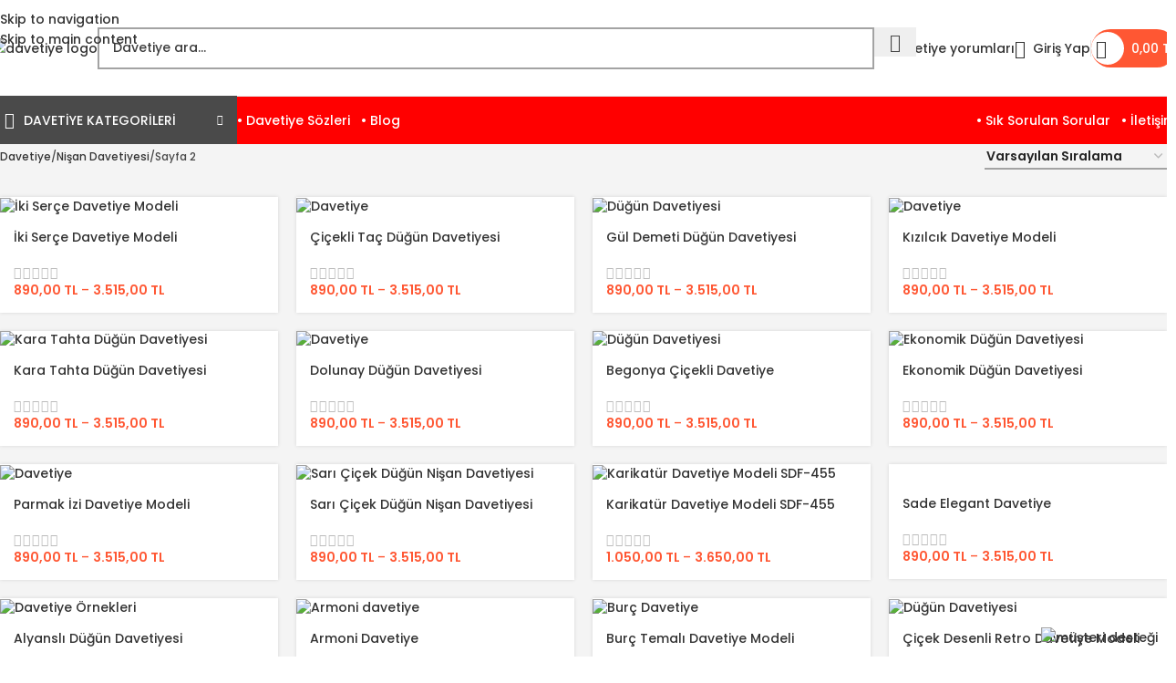

--- FILE ---
content_type: text/html; charset=UTF-8
request_url: https://www.alodavetiye.com.tr/kategori/nisan-davetiyesi/page/2/
body_size: 33208
content:
<!DOCTYPE html><html lang="tr"><head><meta charset="UTF-8"><meta name='robots' content='index, follow, max-image-preview:large, max-snippet:-1, max-video-preview:-1' />

	<title>Nişan Davetiyesi - Nişan Töreni Davetiyeleri</title>
	<meta name="description" content="Nişan davetiyesi, nişan töreni davetiyeleri, en güzel ve değişik nişan davetiye, nişan için özel tasarlanan davetiyelerimizi görebilirsiniz" />
	<link rel="canonical" href="https://www.alodavetiye.com.tr/" />
	<meta property="og:locale" content="tr_TR" />
	<meta property="og:type" content="article" />
	<meta property="og:title" content="Nişan Davetiyesi - Nişan Töreni Davetiyeleri" />
	<meta property="og:description" content="Nişan davetiyesi, nişan töreni davetiyeleri, en güzel ve değişik nişan davetiye, nişan için özel tasarlanan davetiyelerimizi görebilirsiniz" />
	<meta property="og:url" content="https://www.alodavetiye.com.tr/" />
	<meta property="og:site_name" content="Alo Davetiye" />
	<meta property="og:image" content="https://www.alodavetiye.com.tr/wp-content/uploads/2023/07/9275-davetiye.jpg" />
	<meta property="og:image:width" content="1000" />
	<meta property="og:image:height" content="1000" />
	<meta property="og:image:type" content="image/jpeg" />
	<script type="application/ld+json" class="yoast-schema-graph">{"@context":"https://schema.org","@graph":[{"@type":"CollectionPage","@id":"https://www.alodavetiye.com.tr/kategori/nisan-davetiyesi/","url":"https://www.alodavetiye.com.tr/","name":"Nişan Davetiyesi - Nişan Töreni Davetiyeleri","isPartOf":{"@id":"https://www.alodavetiye.com.tr/#website"},"primaryImageOfPage":{"@id":"https://www.alodavetiye.com.tr/#primaryimage"},"image":{"@id":"https://www.alodavetiye.com.tr/#primaryimage"},"thumbnailUrl":"https://www.alodavetiye.com.tr/wp-content/uploads/2021/09/iki-serce-davetiye-modeli.jpg","description":"Nişan davetiyesi, nişan töreni davetiyeleri, en güzel ve değişik nişan davetiye, nişan için özel tasarlanan davetiyelerimizi görebilirsiniz","breadcrumb":{"@id":"https://www.alodavetiye.com.tr/#breadcrumb"},"inLanguage":"tr"},{"@type":"ImageObject","inLanguage":"tr","@id":"https://www.alodavetiye.com.tr/#primaryimage","url":"https://www.alodavetiye.com.tr/wp-content/uploads/2021/09/iki-serce-davetiye-modeli.jpg","contentUrl":"https://www.alodavetiye.com.tr/wp-content/uploads/2021/09/iki-serce-davetiye-modeli.jpg","width":1000,"height":1000,"caption":"İki Serçe Davetiye Modeli"},{"@type":"BreadcrumbList","@id":"https://www.alodavetiye.com.tr/#breadcrumb","itemListElement":[{"@type":"ListItem","position":1,"name":"Davetiyeler","item":"https://www.alodavetiye.com.tr/"},{"@type":"ListItem","position":2,"name":"Nişan Davetiyesi"}]},{"@type":"WebSite","@id":"https://www.alodavetiye.com.tr/#website","url":"https://www.alodavetiye.com.tr/","name":"Alo Davetiye","description":"","publisher":{"@id":"https://www.alodavetiye.com.tr/#organization"},"alternateName":"Alo Davetiye","potentialAction":[{"@type":"SearchAction","target":{"@type":"EntryPoint","urlTemplate":"https://www.alodavetiye.com.tr/?s={search_term_string}"},"query-input":{"@type":"PropertyValueSpecification","valueRequired":true,"valueName":"search_term_string"}}],"inLanguage":"tr"},{"@type":"Organization","@id":"https://www.alodavetiye.com.tr/#organization","name":"Alo Davetiye","alternateName":"Alo Davetiye","url":"https://www.alodavetiye.com.tr/","logo":{"@type":"ImageObject","inLanguage":"tr","@id":"https://www.alodavetiye.com.tr/#/schema/logo/image/","url":"https://www.alodavetiye.com.tr/wp-content/uploads/2024/09/icon.png","contentUrl":"https://www.alodavetiye.com.tr/wp-content/uploads/2024/09/icon.png","width":512,"height":512,"caption":"Alo Davetiye"},"image":{"@id":"https://www.alodavetiye.com.tr/#/schema/logo/image/"},"sameAs":["https://www.instagram.com/alodavetiye/"]}]}</script>


<style id='wp-img-auto-sizes-contain-inline-css' type='text/css'>
img:is([sizes=auto i],[sizes^="auto," i]){contain-intrinsic-size:3000px 1500px}
/*# sourceURL=wp-img-auto-sizes-contain-inline-css */
</style>
<style id='wp-block-library-inline-css' type='text/css'>
:root{--wp-block-synced-color:#7a00df;--wp-block-synced-color--rgb:122,0,223;--wp-bound-block-color:var(--wp-block-synced-color);--wp-editor-canvas-background:#ddd;--wp-admin-theme-color:#007cba;--wp-admin-theme-color--rgb:0,124,186;--wp-admin-theme-color-darker-10:#006ba1;--wp-admin-theme-color-darker-10--rgb:0,107,160.5;--wp-admin-theme-color-darker-20:#005a87;--wp-admin-theme-color-darker-20--rgb:0,90,135;--wp-admin-border-width-focus:2px}@media (min-resolution:192dpi){:root{--wp-admin-border-width-focus:1.5px}}.wp-element-button{cursor:pointer}:root .has-very-light-gray-background-color{background-color:#eee}:root .has-very-dark-gray-background-color{background-color:#313131}:root .has-very-light-gray-color{color:#eee}:root .has-very-dark-gray-color{color:#313131}:root .has-vivid-green-cyan-to-vivid-cyan-blue-gradient-background{background:linear-gradient(135deg,#00d084,#0693e3)}:root .has-purple-crush-gradient-background{background:linear-gradient(135deg,#34e2e4,#4721fb 50%,#ab1dfe)}:root .has-hazy-dawn-gradient-background{background:linear-gradient(135deg,#faaca8,#dad0ec)}:root .has-subdued-olive-gradient-background{background:linear-gradient(135deg,#fafae1,#67a671)}:root .has-atomic-cream-gradient-background{background:linear-gradient(135deg,#fdd79a,#004a59)}:root .has-nightshade-gradient-background{background:linear-gradient(135deg,#330968,#31cdcf)}:root .has-midnight-gradient-background{background:linear-gradient(135deg,#020381,#2874fc)}:root{--wp--preset--font-size--normal:16px;--wp--preset--font-size--huge:42px}.has-regular-font-size{font-size:1em}.has-larger-font-size{font-size:2.625em}.has-normal-font-size{font-size:var(--wp--preset--font-size--normal)}.has-huge-font-size{font-size:var(--wp--preset--font-size--huge)}.has-text-align-center{text-align:center}.has-text-align-left{text-align:left}.has-text-align-right{text-align:right}.has-fit-text{white-space:nowrap!important}#end-resizable-editor-section{display:none}.aligncenter{clear:both}.items-justified-left{justify-content:flex-start}.items-justified-center{justify-content:center}.items-justified-right{justify-content:flex-end}.items-justified-space-between{justify-content:space-between}.screen-reader-text{border:0;clip-path:inset(50%);height:1px;margin:-1px;overflow:hidden;padding:0;position:absolute;width:1px;word-wrap:normal!important}.screen-reader-text:focus{background-color:#ddd;clip-path:none;color:#444;display:block;font-size:1em;height:auto;left:5px;line-height:normal;padding:15px 23px 14px;text-decoration:none;top:5px;width:auto;z-index:100000}html :where(.has-border-color){border-style:solid}html :where([style*=border-top-color]){border-top-style:solid}html :where([style*=border-right-color]){border-right-style:solid}html :where([style*=border-bottom-color]){border-bottom-style:solid}html :where([style*=border-left-color]){border-left-style:solid}html :where([style*=border-width]){border-style:solid}html :where([style*=border-top-width]){border-top-style:solid}html :where([style*=border-right-width]){border-right-style:solid}html :where([style*=border-bottom-width]){border-bottom-style:solid}html :where([style*=border-left-width]){border-left-style:solid}html :where(img[class*=wp-image-]){height:auto;max-width:100%}:where(figure){margin:0 0 1em}html :where(.is-position-sticky){--wp-admin--admin-bar--position-offset:var(--wp-admin--admin-bar--height,0px)}@media screen and (max-width:600px){html :where(.is-position-sticky){--wp-admin--admin-bar--position-offset:0px}}

/*# sourceURL=wp-block-library-inline-css */
</style><style id='wp-block-image-inline-css' type='text/css'>
.wp-block-image>a,.wp-block-image>figure>a{display:inline-block}.wp-block-image img{box-sizing:border-box;height:auto;max-width:100%;vertical-align:bottom}@media not (prefers-reduced-motion){.wp-block-image img.hide{visibility:hidden}.wp-block-image img.show{animation:show-content-image .4s}}.wp-block-image[style*=border-radius] img,.wp-block-image[style*=border-radius]>a{border-radius:inherit}.wp-block-image.has-custom-border img{box-sizing:border-box}.wp-block-image.aligncenter{text-align:center}.wp-block-image.alignfull>a,.wp-block-image.alignwide>a{width:100%}.wp-block-image.alignfull img,.wp-block-image.alignwide img{height:auto;width:100%}.wp-block-image .aligncenter,.wp-block-image .alignleft,.wp-block-image .alignright,.wp-block-image.aligncenter,.wp-block-image.alignleft,.wp-block-image.alignright{display:table}.wp-block-image .aligncenter>figcaption,.wp-block-image .alignleft>figcaption,.wp-block-image .alignright>figcaption,.wp-block-image.aligncenter>figcaption,.wp-block-image.alignleft>figcaption,.wp-block-image.alignright>figcaption{caption-side:bottom;display:table-caption}.wp-block-image .alignleft{float:left;margin:.5em 1em .5em 0}.wp-block-image .alignright{float:right;margin:.5em 0 .5em 1em}.wp-block-image .aligncenter{margin-left:auto;margin-right:auto}.wp-block-image :where(figcaption){margin-bottom:1em;margin-top:.5em}.wp-block-image.is-style-circle-mask img{border-radius:9999px}@supports ((-webkit-mask-image:none) or (mask-image:none)) or (-webkit-mask-image:none){.wp-block-image.is-style-circle-mask img{border-radius:0;-webkit-mask-image:url('data:image/svg+xml;utf8,<svg viewBox="0 0 100 100" xmlns="http://www.w3.org/2000/svg"><circle cx="50" cy="50" r="50"/></svg>');mask-image:url('data:image/svg+xml;utf8,<svg viewBox="0 0 100 100" xmlns="http://www.w3.org/2000/svg"><circle cx="50" cy="50" r="50"/></svg>');mask-mode:alpha;-webkit-mask-position:center;mask-position:center;-webkit-mask-repeat:no-repeat;mask-repeat:no-repeat;-webkit-mask-size:contain;mask-size:contain}}:root :where(.wp-block-image.is-style-rounded img,.wp-block-image .is-style-rounded img){border-radius:9999px}.wp-block-image figure{margin:0}.wp-lightbox-container{display:flex;flex-direction:column;position:relative}.wp-lightbox-container img{cursor:zoom-in}.wp-lightbox-container img:hover+button{opacity:1}.wp-lightbox-container button{align-items:center;backdrop-filter:blur(16px) saturate(180%);background-color:#5a5a5a40;border:none;border-radius:4px;cursor:zoom-in;display:flex;height:20px;justify-content:center;opacity:0;padding:0;position:absolute;right:16px;text-align:center;top:16px;width:20px;z-index:100}@media not (prefers-reduced-motion){.wp-lightbox-container button{transition:opacity .2s ease}}.wp-lightbox-container button:focus-visible{outline:3px auto #5a5a5a40;outline:3px auto -webkit-focus-ring-color;outline-offset:3px}.wp-lightbox-container button:hover{cursor:pointer;opacity:1}.wp-lightbox-container button:focus{opacity:1}.wp-lightbox-container button:focus,.wp-lightbox-container button:hover,.wp-lightbox-container button:not(:hover):not(:active):not(.has-background){background-color:#5a5a5a40;border:none}.wp-lightbox-overlay{box-sizing:border-box;cursor:zoom-out;height:100vh;left:0;overflow:hidden;position:fixed;top:0;visibility:hidden;width:100%;z-index:100000}.wp-lightbox-overlay .close-button{align-items:center;cursor:pointer;display:flex;justify-content:center;min-height:40px;min-width:40px;padding:0;position:absolute;right:calc(env(safe-area-inset-right) + 16px);top:calc(env(safe-area-inset-top) + 16px);z-index:5000000}.wp-lightbox-overlay .close-button:focus,.wp-lightbox-overlay .close-button:hover,.wp-lightbox-overlay .close-button:not(:hover):not(:active):not(.has-background){background:none;border:none}.wp-lightbox-overlay .lightbox-image-container{height:var(--wp--lightbox-container-height);left:50%;overflow:hidden;position:absolute;top:50%;transform:translate(-50%,-50%);transform-origin:top left;width:var(--wp--lightbox-container-width);z-index:9999999999}.wp-lightbox-overlay .wp-block-image{align-items:center;box-sizing:border-box;display:flex;height:100%;justify-content:center;margin:0;position:relative;transform-origin:0 0;width:100%;z-index:3000000}.wp-lightbox-overlay .wp-block-image img{height:var(--wp--lightbox-image-height);min-height:var(--wp--lightbox-image-height);min-width:var(--wp--lightbox-image-width);width:var(--wp--lightbox-image-width)}.wp-lightbox-overlay .wp-block-image figcaption{display:none}.wp-lightbox-overlay button{background:none;border:none}.wp-lightbox-overlay .scrim{background-color:#fff;height:100%;opacity:.9;position:absolute;width:100%;z-index:2000000}.wp-lightbox-overlay.active{visibility:visible}@media not (prefers-reduced-motion){.wp-lightbox-overlay.active{animation:turn-on-visibility .25s both}.wp-lightbox-overlay.active img{animation:turn-on-visibility .35s both}.wp-lightbox-overlay.show-closing-animation:not(.active){animation:turn-off-visibility .35s both}.wp-lightbox-overlay.show-closing-animation:not(.active) img{animation:turn-off-visibility .25s both}.wp-lightbox-overlay.zoom.active{animation:none;opacity:1;visibility:visible}.wp-lightbox-overlay.zoom.active .lightbox-image-container{animation:lightbox-zoom-in .4s}.wp-lightbox-overlay.zoom.active .lightbox-image-container img{animation:none}.wp-lightbox-overlay.zoom.active .scrim{animation:turn-on-visibility .4s forwards}.wp-lightbox-overlay.zoom.show-closing-animation:not(.active){animation:none}.wp-lightbox-overlay.zoom.show-closing-animation:not(.active) .lightbox-image-container{animation:lightbox-zoom-out .4s}.wp-lightbox-overlay.zoom.show-closing-animation:not(.active) .lightbox-image-container img{animation:none}.wp-lightbox-overlay.zoom.show-closing-animation:not(.active) .scrim{animation:turn-off-visibility .4s forwards}}@keyframes show-content-image{0%{visibility:hidden}99%{visibility:hidden}to{visibility:visible}}@keyframes turn-on-visibility{0%{opacity:0}to{opacity:1}}@keyframes turn-off-visibility{0%{opacity:1;visibility:visible}99%{opacity:0;visibility:visible}to{opacity:0;visibility:hidden}}@keyframes lightbox-zoom-in{0%{transform:translate(calc((-100vw + var(--wp--lightbox-scrollbar-width))/2 + var(--wp--lightbox-initial-left-position)),calc(-50vh + var(--wp--lightbox-initial-top-position))) scale(var(--wp--lightbox-scale))}to{transform:translate(-50%,-50%) scale(1)}}@keyframes lightbox-zoom-out{0%{transform:translate(-50%,-50%) scale(1);visibility:visible}99%{visibility:visible}to{transform:translate(calc((-100vw + var(--wp--lightbox-scrollbar-width))/2 + var(--wp--lightbox-initial-left-position)),calc(-50vh + var(--wp--lightbox-initial-top-position))) scale(var(--wp--lightbox-scale));visibility:hidden}}
/*# sourceURL=https://www.alodavetiye.com.tr/wp-includes/blocks/image/style.min.css */
</style>
<style id='wp-block-list-inline-css' type='text/css'>
ol,ul{box-sizing:border-box}:root :where(.wp-block-list.has-background){padding:1.25em 2.375em}
/*# sourceURL=https://www.alodavetiye.com.tr/wp-includes/blocks/list/style.min.css */
</style>
<style id='wp-block-paragraph-inline-css' type='text/css'>
.is-small-text{font-size:.875em}.is-regular-text{font-size:1em}.is-large-text{font-size:2.25em}.is-larger-text{font-size:3em}.has-drop-cap:not(:focus):first-letter{float:left;font-size:8.4em;font-style:normal;font-weight:100;line-height:.68;margin:.05em .1em 0 0;text-transform:uppercase}body.rtl .has-drop-cap:not(:focus):first-letter{float:none;margin-left:.1em}p.has-drop-cap.has-background{overflow:hidden}:root :where(p.has-background){padding:1.25em 2.375em}:where(p.has-text-color:not(.has-link-color)) a{color:inherit}p.has-text-align-left[style*="writing-mode:vertical-lr"],p.has-text-align-right[style*="writing-mode:vertical-rl"]{rotate:180deg}
/*# sourceURL=https://www.alodavetiye.com.tr/wp-includes/blocks/paragraph/style.min.css */
</style>
<style id='wp-block-social-links-inline-css' type='text/css'>
.wp-block-social-links{background:none;box-sizing:border-box;margin-left:0;padding-left:0;padding-right:0;text-indent:0}.wp-block-social-links .wp-social-link a,.wp-block-social-links .wp-social-link a:hover{border-bottom:0;box-shadow:none;text-decoration:none}.wp-block-social-links .wp-social-link svg{height:1em;width:1em}.wp-block-social-links .wp-social-link span:not(.screen-reader-text){font-size:.65em;margin-left:.5em;margin-right:.5em}.wp-block-social-links.has-small-icon-size{font-size:16px}.wp-block-social-links,.wp-block-social-links.has-normal-icon-size{font-size:24px}.wp-block-social-links.has-large-icon-size{font-size:36px}.wp-block-social-links.has-huge-icon-size{font-size:48px}.wp-block-social-links.aligncenter{display:flex;justify-content:center}.wp-block-social-links.alignright{justify-content:flex-end}.wp-block-social-link{border-radius:9999px;display:block}@media not (prefers-reduced-motion){.wp-block-social-link{transition:transform .1s ease}}.wp-block-social-link{height:auto}.wp-block-social-link a{align-items:center;display:flex;line-height:0}.wp-block-social-link:hover{transform:scale(1.1)}.wp-block-social-links .wp-block-social-link.wp-social-link{display:inline-block;margin:0;padding:0}.wp-block-social-links .wp-block-social-link.wp-social-link .wp-block-social-link-anchor,.wp-block-social-links .wp-block-social-link.wp-social-link .wp-block-social-link-anchor svg,.wp-block-social-links .wp-block-social-link.wp-social-link .wp-block-social-link-anchor:active,.wp-block-social-links .wp-block-social-link.wp-social-link .wp-block-social-link-anchor:hover,.wp-block-social-links .wp-block-social-link.wp-social-link .wp-block-social-link-anchor:visited{color:currentColor;fill:currentColor}:where(.wp-block-social-links:not(.is-style-logos-only)) .wp-social-link{background-color:#f0f0f0;color:#444}:where(.wp-block-social-links:not(.is-style-logos-only)) .wp-social-link-amazon{background-color:#f90;color:#fff}:where(.wp-block-social-links:not(.is-style-logos-only)) .wp-social-link-bandcamp{background-color:#1ea0c3;color:#fff}:where(.wp-block-social-links:not(.is-style-logos-only)) .wp-social-link-behance{background-color:#0757fe;color:#fff}:where(.wp-block-social-links:not(.is-style-logos-only)) .wp-social-link-bluesky{background-color:#0a7aff;color:#fff}:where(.wp-block-social-links:not(.is-style-logos-only)) .wp-social-link-codepen{background-color:#1e1f26;color:#fff}:where(.wp-block-social-links:not(.is-style-logos-only)) .wp-social-link-deviantart{background-color:#02e49b;color:#fff}:where(.wp-block-social-links:not(.is-style-logos-only)) .wp-social-link-discord{background-color:#5865f2;color:#fff}:where(.wp-block-social-links:not(.is-style-logos-only)) .wp-social-link-dribbble{background-color:#e94c89;color:#fff}:where(.wp-block-social-links:not(.is-style-logos-only)) .wp-social-link-dropbox{background-color:#4280ff;color:#fff}:where(.wp-block-social-links:not(.is-style-logos-only)) .wp-social-link-etsy{background-color:#f45800;color:#fff}:where(.wp-block-social-links:not(.is-style-logos-only)) .wp-social-link-facebook{background-color:#0866ff;color:#fff}:where(.wp-block-social-links:not(.is-style-logos-only)) .wp-social-link-fivehundredpx{background-color:#000;color:#fff}:where(.wp-block-social-links:not(.is-style-logos-only)) .wp-social-link-flickr{background-color:#0461dd;color:#fff}:where(.wp-block-social-links:not(.is-style-logos-only)) .wp-social-link-foursquare{background-color:#e65678;color:#fff}:where(.wp-block-social-links:not(.is-style-logos-only)) .wp-social-link-github{background-color:#24292d;color:#fff}:where(.wp-block-social-links:not(.is-style-logos-only)) .wp-social-link-goodreads{background-color:#eceadd;color:#382110}:where(.wp-block-social-links:not(.is-style-logos-only)) .wp-social-link-google{background-color:#ea4434;color:#fff}:where(.wp-block-social-links:not(.is-style-logos-only)) .wp-social-link-gravatar{background-color:#1d4fc4;color:#fff}:where(.wp-block-social-links:not(.is-style-logos-only)) .wp-social-link-instagram{background-color:#f00075;color:#fff}:where(.wp-block-social-links:not(.is-style-logos-only)) .wp-social-link-lastfm{background-color:#e21b24;color:#fff}:where(.wp-block-social-links:not(.is-style-logos-only)) .wp-social-link-linkedin{background-color:#0d66c2;color:#fff}:where(.wp-block-social-links:not(.is-style-logos-only)) .wp-social-link-mastodon{background-color:#3288d4;color:#fff}:where(.wp-block-social-links:not(.is-style-logos-only)) .wp-social-link-medium{background-color:#000;color:#fff}:where(.wp-block-social-links:not(.is-style-logos-only)) .wp-social-link-meetup{background-color:#f6405f;color:#fff}:where(.wp-block-social-links:not(.is-style-logos-only)) .wp-social-link-patreon{background-color:#000;color:#fff}:where(.wp-block-social-links:not(.is-style-logos-only)) .wp-social-link-pinterest{background-color:#e60122;color:#fff}:where(.wp-block-social-links:not(.is-style-logos-only)) .wp-social-link-pocket{background-color:#ef4155;color:#fff}:where(.wp-block-social-links:not(.is-style-logos-only)) .wp-social-link-reddit{background-color:#ff4500;color:#fff}:where(.wp-block-social-links:not(.is-style-logos-only)) .wp-social-link-skype{background-color:#0478d7;color:#fff}:where(.wp-block-social-links:not(.is-style-logos-only)) .wp-social-link-snapchat{background-color:#fefc00;color:#fff;stroke:#000}:where(.wp-block-social-links:not(.is-style-logos-only)) .wp-social-link-soundcloud{background-color:#ff5600;color:#fff}:where(.wp-block-social-links:not(.is-style-logos-only)) .wp-social-link-spotify{background-color:#1bd760;color:#fff}:where(.wp-block-social-links:not(.is-style-logos-only)) .wp-social-link-telegram{background-color:#2aabee;color:#fff}:where(.wp-block-social-links:not(.is-style-logos-only)) .wp-social-link-threads{background-color:#000;color:#fff}:where(.wp-block-social-links:not(.is-style-logos-only)) .wp-social-link-tiktok{background-color:#000;color:#fff}:where(.wp-block-social-links:not(.is-style-logos-only)) .wp-social-link-tumblr{background-color:#011835;color:#fff}:where(.wp-block-social-links:not(.is-style-logos-only)) .wp-social-link-twitch{background-color:#6440a4;color:#fff}:where(.wp-block-social-links:not(.is-style-logos-only)) .wp-social-link-twitter{background-color:#1da1f2;color:#fff}:where(.wp-block-social-links:not(.is-style-logos-only)) .wp-social-link-vimeo{background-color:#1eb7ea;color:#fff}:where(.wp-block-social-links:not(.is-style-logos-only)) .wp-social-link-vk{background-color:#4680c2;color:#fff}:where(.wp-block-social-links:not(.is-style-logos-only)) .wp-social-link-wordpress{background-color:#3499cd;color:#fff}:where(.wp-block-social-links:not(.is-style-logos-only)) .wp-social-link-whatsapp{background-color:#25d366;color:#fff}:where(.wp-block-social-links:not(.is-style-logos-only)) .wp-social-link-x{background-color:#000;color:#fff}:where(.wp-block-social-links:not(.is-style-logos-only)) .wp-social-link-yelp{background-color:#d32422;color:#fff}:where(.wp-block-social-links:not(.is-style-logos-only)) .wp-social-link-youtube{background-color:red;color:#fff}:where(.wp-block-social-links.is-style-logos-only) .wp-social-link{background:none}:where(.wp-block-social-links.is-style-logos-only) .wp-social-link svg{height:1.25em;width:1.25em}:where(.wp-block-social-links.is-style-logos-only) .wp-social-link-amazon{color:#f90}:where(.wp-block-social-links.is-style-logos-only) .wp-social-link-bandcamp{color:#1ea0c3}:where(.wp-block-social-links.is-style-logos-only) .wp-social-link-behance{color:#0757fe}:where(.wp-block-social-links.is-style-logos-only) .wp-social-link-bluesky{color:#0a7aff}:where(.wp-block-social-links.is-style-logos-only) .wp-social-link-codepen{color:#1e1f26}:where(.wp-block-social-links.is-style-logos-only) .wp-social-link-deviantart{color:#02e49b}:where(.wp-block-social-links.is-style-logos-only) .wp-social-link-discord{color:#5865f2}:where(.wp-block-social-links.is-style-logos-only) .wp-social-link-dribbble{color:#e94c89}:where(.wp-block-social-links.is-style-logos-only) .wp-social-link-dropbox{color:#4280ff}:where(.wp-block-social-links.is-style-logos-only) .wp-social-link-etsy{color:#f45800}:where(.wp-block-social-links.is-style-logos-only) .wp-social-link-facebook{color:#0866ff}:where(.wp-block-social-links.is-style-logos-only) .wp-social-link-fivehundredpx{color:#000}:where(.wp-block-social-links.is-style-logos-only) .wp-social-link-flickr{color:#0461dd}:where(.wp-block-social-links.is-style-logos-only) .wp-social-link-foursquare{color:#e65678}:where(.wp-block-social-links.is-style-logos-only) .wp-social-link-github{color:#24292d}:where(.wp-block-social-links.is-style-logos-only) .wp-social-link-goodreads{color:#382110}:where(.wp-block-social-links.is-style-logos-only) .wp-social-link-google{color:#ea4434}:where(.wp-block-social-links.is-style-logos-only) .wp-social-link-gravatar{color:#1d4fc4}:where(.wp-block-social-links.is-style-logos-only) .wp-social-link-instagram{color:#f00075}:where(.wp-block-social-links.is-style-logos-only) .wp-social-link-lastfm{color:#e21b24}:where(.wp-block-social-links.is-style-logos-only) .wp-social-link-linkedin{color:#0d66c2}:where(.wp-block-social-links.is-style-logos-only) .wp-social-link-mastodon{color:#3288d4}:where(.wp-block-social-links.is-style-logos-only) .wp-social-link-medium{color:#000}:where(.wp-block-social-links.is-style-logos-only) .wp-social-link-meetup{color:#f6405f}:where(.wp-block-social-links.is-style-logos-only) .wp-social-link-patreon{color:#000}:where(.wp-block-social-links.is-style-logos-only) .wp-social-link-pinterest{color:#e60122}:where(.wp-block-social-links.is-style-logos-only) .wp-social-link-pocket{color:#ef4155}:where(.wp-block-social-links.is-style-logos-only) .wp-social-link-reddit{color:#ff4500}:where(.wp-block-social-links.is-style-logos-only) .wp-social-link-skype{color:#0478d7}:where(.wp-block-social-links.is-style-logos-only) .wp-social-link-snapchat{color:#fff;stroke:#000}:where(.wp-block-social-links.is-style-logos-only) .wp-social-link-soundcloud{color:#ff5600}:where(.wp-block-social-links.is-style-logos-only) .wp-social-link-spotify{color:#1bd760}:where(.wp-block-social-links.is-style-logos-only) .wp-social-link-telegram{color:#2aabee}:where(.wp-block-social-links.is-style-logos-only) .wp-social-link-threads{color:#000}:where(.wp-block-social-links.is-style-logos-only) .wp-social-link-tiktok{color:#000}:where(.wp-block-social-links.is-style-logos-only) .wp-social-link-tumblr{color:#011835}:where(.wp-block-social-links.is-style-logos-only) .wp-social-link-twitch{color:#6440a4}:where(.wp-block-social-links.is-style-logos-only) .wp-social-link-twitter{color:#1da1f2}:where(.wp-block-social-links.is-style-logos-only) .wp-social-link-vimeo{color:#1eb7ea}:where(.wp-block-social-links.is-style-logos-only) .wp-social-link-vk{color:#4680c2}:where(.wp-block-social-links.is-style-logos-only) .wp-social-link-whatsapp{color:#25d366}:where(.wp-block-social-links.is-style-logos-only) .wp-social-link-wordpress{color:#3499cd}:where(.wp-block-social-links.is-style-logos-only) .wp-social-link-x{color:#000}:where(.wp-block-social-links.is-style-logos-only) .wp-social-link-yelp{color:#d32422}:where(.wp-block-social-links.is-style-logos-only) .wp-social-link-youtube{color:red}.wp-block-social-links.is-style-pill-shape .wp-social-link{width:auto}:root :where(.wp-block-social-links .wp-social-link a){padding:.25em}:root :where(.wp-block-social-links.is-style-logos-only .wp-social-link a){padding:0}:root :where(.wp-block-social-links.is-style-pill-shape .wp-social-link a){padding-left:.6666666667em;padding-right:.6666666667em}.wp-block-social-links:not(.has-icon-color):not(.has-icon-background-color) .wp-social-link-snapchat .wp-block-social-link-label{color:#000}
/*# sourceURL=https://www.alodavetiye.com.tr/wp-includes/blocks/social-links/style.min.css */
</style>
<style id='wp-block-spacer-inline-css' type='text/css'>
.wp-block-spacer{clear:both}
/*# sourceURL=https://www.alodavetiye.com.tr/wp-includes/blocks/spacer/style.min.css */
</style>
<link rel='stylesheet' id='wc-blocks-style-css' href='https://www.alodavetiye.com.tr/wp-content/plugins/woocommerce/assets/client/blocks/wc-blocks.css?ver=wc-10.4.3' type='text/css' media='all' />
<style id='global-styles-inline-css' type='text/css'>
:root{--wp--preset--aspect-ratio--square: 1;--wp--preset--aspect-ratio--4-3: 4/3;--wp--preset--aspect-ratio--3-4: 3/4;--wp--preset--aspect-ratio--3-2: 3/2;--wp--preset--aspect-ratio--2-3: 2/3;--wp--preset--aspect-ratio--16-9: 16/9;--wp--preset--aspect-ratio--9-16: 9/16;--wp--preset--color--black: #000000;--wp--preset--color--cyan-bluish-gray: #abb8c3;--wp--preset--color--white: #ffffff;--wp--preset--color--pale-pink: #f78da7;--wp--preset--color--vivid-red: #cf2e2e;--wp--preset--color--luminous-vivid-orange: #ff6900;--wp--preset--color--luminous-vivid-amber: #fcb900;--wp--preset--color--light-green-cyan: #7bdcb5;--wp--preset--color--vivid-green-cyan: #00d084;--wp--preset--color--pale-cyan-blue: #8ed1fc;--wp--preset--color--vivid-cyan-blue: #0693e3;--wp--preset--color--vivid-purple: #9b51e0;--wp--preset--gradient--vivid-cyan-blue-to-vivid-purple: linear-gradient(135deg,rgb(6,147,227) 0%,rgb(155,81,224) 100%);--wp--preset--gradient--light-green-cyan-to-vivid-green-cyan: linear-gradient(135deg,rgb(122,220,180) 0%,rgb(0,208,130) 100%);--wp--preset--gradient--luminous-vivid-amber-to-luminous-vivid-orange: linear-gradient(135deg,rgb(252,185,0) 0%,rgb(255,105,0) 100%);--wp--preset--gradient--luminous-vivid-orange-to-vivid-red: linear-gradient(135deg,rgb(255,105,0) 0%,rgb(207,46,46) 100%);--wp--preset--gradient--very-light-gray-to-cyan-bluish-gray: linear-gradient(135deg,rgb(238,238,238) 0%,rgb(169,184,195) 100%);--wp--preset--gradient--cool-to-warm-spectrum: linear-gradient(135deg,rgb(74,234,220) 0%,rgb(151,120,209) 20%,rgb(207,42,186) 40%,rgb(238,44,130) 60%,rgb(251,105,98) 80%,rgb(254,248,76) 100%);--wp--preset--gradient--blush-light-purple: linear-gradient(135deg,rgb(255,206,236) 0%,rgb(152,150,240) 100%);--wp--preset--gradient--blush-bordeaux: linear-gradient(135deg,rgb(254,205,165) 0%,rgb(254,45,45) 50%,rgb(107,0,62) 100%);--wp--preset--gradient--luminous-dusk: linear-gradient(135deg,rgb(255,203,112) 0%,rgb(199,81,192) 50%,rgb(65,88,208) 100%);--wp--preset--gradient--pale-ocean: linear-gradient(135deg,rgb(255,245,203) 0%,rgb(182,227,212) 50%,rgb(51,167,181) 100%);--wp--preset--gradient--electric-grass: linear-gradient(135deg,rgb(202,248,128) 0%,rgb(113,206,126) 100%);--wp--preset--gradient--midnight: linear-gradient(135deg,rgb(2,3,129) 0%,rgb(40,116,252) 100%);--wp--preset--font-size--small: 13px;--wp--preset--font-size--medium: 20px;--wp--preset--font-size--large: 36px;--wp--preset--font-size--x-large: 42px;--wp--preset--spacing--20: 0.44rem;--wp--preset--spacing--30: 0.67rem;--wp--preset--spacing--40: 1rem;--wp--preset--spacing--50: 1.5rem;--wp--preset--spacing--60: 2.25rem;--wp--preset--spacing--70: 3.38rem;--wp--preset--spacing--80: 5.06rem;--wp--preset--shadow--natural: 6px 6px 9px rgba(0, 0, 0, 0.2);--wp--preset--shadow--deep: 12px 12px 50px rgba(0, 0, 0, 0.4);--wp--preset--shadow--sharp: 6px 6px 0px rgba(0, 0, 0, 0.2);--wp--preset--shadow--outlined: 6px 6px 0px -3px rgb(255, 255, 255), 6px 6px rgb(0, 0, 0);--wp--preset--shadow--crisp: 6px 6px 0px rgb(0, 0, 0);}:where(body) { margin: 0; }.wp-site-blocks > .alignleft { float: left; margin-right: 2em; }.wp-site-blocks > .alignright { float: right; margin-left: 2em; }.wp-site-blocks > .aligncenter { justify-content: center; margin-left: auto; margin-right: auto; }:where(.is-layout-flex){gap: 0.5em;}:where(.is-layout-grid){gap: 0.5em;}.is-layout-flow > .alignleft{float: left;margin-inline-start: 0;margin-inline-end: 2em;}.is-layout-flow > .alignright{float: right;margin-inline-start: 2em;margin-inline-end: 0;}.is-layout-flow > .aligncenter{margin-left: auto !important;margin-right: auto !important;}.is-layout-constrained > .alignleft{float: left;margin-inline-start: 0;margin-inline-end: 2em;}.is-layout-constrained > .alignright{float: right;margin-inline-start: 2em;margin-inline-end: 0;}.is-layout-constrained > .aligncenter{margin-left: auto !important;margin-right: auto !important;}.is-layout-constrained > :where(:not(.alignleft):not(.alignright):not(.alignfull)){margin-left: auto !important;margin-right: auto !important;}body .is-layout-flex{display: flex;}.is-layout-flex{flex-wrap: wrap;align-items: center;}.is-layout-flex > :is(*, div){margin: 0;}body .is-layout-grid{display: grid;}.is-layout-grid > :is(*, div){margin: 0;}body{padding-top: 0px;padding-right: 0px;padding-bottom: 0px;padding-left: 0px;}a:where(:not(.wp-element-button)){text-decoration: none;}:root :where(.wp-element-button, .wp-block-button__link){background-color: #32373c;border-width: 0;color: #fff;font-family: inherit;font-size: inherit;font-style: inherit;font-weight: inherit;letter-spacing: inherit;line-height: inherit;padding-top: calc(0.667em + 2px);padding-right: calc(1.333em + 2px);padding-bottom: calc(0.667em + 2px);padding-left: calc(1.333em + 2px);text-decoration: none;text-transform: inherit;}.has-black-color{color: var(--wp--preset--color--black) !important;}.has-cyan-bluish-gray-color{color: var(--wp--preset--color--cyan-bluish-gray) !important;}.has-white-color{color: var(--wp--preset--color--white) !important;}.has-pale-pink-color{color: var(--wp--preset--color--pale-pink) !important;}.has-vivid-red-color{color: var(--wp--preset--color--vivid-red) !important;}.has-luminous-vivid-orange-color{color: var(--wp--preset--color--luminous-vivid-orange) !important;}.has-luminous-vivid-amber-color{color: var(--wp--preset--color--luminous-vivid-amber) !important;}.has-light-green-cyan-color{color: var(--wp--preset--color--light-green-cyan) !important;}.has-vivid-green-cyan-color{color: var(--wp--preset--color--vivid-green-cyan) !important;}.has-pale-cyan-blue-color{color: var(--wp--preset--color--pale-cyan-blue) !important;}.has-vivid-cyan-blue-color{color: var(--wp--preset--color--vivid-cyan-blue) !important;}.has-vivid-purple-color{color: var(--wp--preset--color--vivid-purple) !important;}.has-black-background-color{background-color: var(--wp--preset--color--black) !important;}.has-cyan-bluish-gray-background-color{background-color: var(--wp--preset--color--cyan-bluish-gray) !important;}.has-white-background-color{background-color: var(--wp--preset--color--white) !important;}.has-pale-pink-background-color{background-color: var(--wp--preset--color--pale-pink) !important;}.has-vivid-red-background-color{background-color: var(--wp--preset--color--vivid-red) !important;}.has-luminous-vivid-orange-background-color{background-color: var(--wp--preset--color--luminous-vivid-orange) !important;}.has-luminous-vivid-amber-background-color{background-color: var(--wp--preset--color--luminous-vivid-amber) !important;}.has-light-green-cyan-background-color{background-color: var(--wp--preset--color--light-green-cyan) !important;}.has-vivid-green-cyan-background-color{background-color: var(--wp--preset--color--vivid-green-cyan) !important;}.has-pale-cyan-blue-background-color{background-color: var(--wp--preset--color--pale-cyan-blue) !important;}.has-vivid-cyan-blue-background-color{background-color: var(--wp--preset--color--vivid-cyan-blue) !important;}.has-vivid-purple-background-color{background-color: var(--wp--preset--color--vivid-purple) !important;}.has-black-border-color{border-color: var(--wp--preset--color--black) !important;}.has-cyan-bluish-gray-border-color{border-color: var(--wp--preset--color--cyan-bluish-gray) !important;}.has-white-border-color{border-color: var(--wp--preset--color--white) !important;}.has-pale-pink-border-color{border-color: var(--wp--preset--color--pale-pink) !important;}.has-vivid-red-border-color{border-color: var(--wp--preset--color--vivid-red) !important;}.has-luminous-vivid-orange-border-color{border-color: var(--wp--preset--color--luminous-vivid-orange) !important;}.has-luminous-vivid-amber-border-color{border-color: var(--wp--preset--color--luminous-vivid-amber) !important;}.has-light-green-cyan-border-color{border-color: var(--wp--preset--color--light-green-cyan) !important;}.has-vivid-green-cyan-border-color{border-color: var(--wp--preset--color--vivid-green-cyan) !important;}.has-pale-cyan-blue-border-color{border-color: var(--wp--preset--color--pale-cyan-blue) !important;}.has-vivid-cyan-blue-border-color{border-color: var(--wp--preset--color--vivid-cyan-blue) !important;}.has-vivid-purple-border-color{border-color: var(--wp--preset--color--vivid-purple) !important;}.has-vivid-cyan-blue-to-vivid-purple-gradient-background{background: var(--wp--preset--gradient--vivid-cyan-blue-to-vivid-purple) !important;}.has-light-green-cyan-to-vivid-green-cyan-gradient-background{background: var(--wp--preset--gradient--light-green-cyan-to-vivid-green-cyan) !important;}.has-luminous-vivid-amber-to-luminous-vivid-orange-gradient-background{background: var(--wp--preset--gradient--luminous-vivid-amber-to-luminous-vivid-orange) !important;}.has-luminous-vivid-orange-to-vivid-red-gradient-background{background: var(--wp--preset--gradient--luminous-vivid-orange-to-vivid-red) !important;}.has-very-light-gray-to-cyan-bluish-gray-gradient-background{background: var(--wp--preset--gradient--very-light-gray-to-cyan-bluish-gray) !important;}.has-cool-to-warm-spectrum-gradient-background{background: var(--wp--preset--gradient--cool-to-warm-spectrum) !important;}.has-blush-light-purple-gradient-background{background: var(--wp--preset--gradient--blush-light-purple) !important;}.has-blush-bordeaux-gradient-background{background: var(--wp--preset--gradient--blush-bordeaux) !important;}.has-luminous-dusk-gradient-background{background: var(--wp--preset--gradient--luminous-dusk) !important;}.has-pale-ocean-gradient-background{background: var(--wp--preset--gradient--pale-ocean) !important;}.has-electric-grass-gradient-background{background: var(--wp--preset--gradient--electric-grass) !important;}.has-midnight-gradient-background{background: var(--wp--preset--gradient--midnight) !important;}.has-small-font-size{font-size: var(--wp--preset--font-size--small) !important;}.has-medium-font-size{font-size: var(--wp--preset--font-size--medium) !important;}.has-large-font-size{font-size: var(--wp--preset--font-size--large) !important;}.has-x-large-font-size{font-size: var(--wp--preset--font-size--x-large) !important;}
/*# sourceURL=global-styles-inline-css */
</style>
<style id='core-block-supports-inline-css' type='text/css'>
.wp-container-core-social-links-is-layout-5590e8cb{justify-content:center;}
/*# sourceURL=core-block-supports-inline-css */
</style>

<style id='woocommerce-inline-inline-css' type='text/css'>
.woocommerce form .form-row .required { visibility: visible; }
/*# sourceURL=woocommerce-inline-inline-css */
</style>
<link rel='stylesheet' id='wd-style-base-css' href='https://www.alodavetiye.com.tr/wp-content/themes/woodmart/css/parts/base.min.css?ver=8.3.7' type='text/css' media='all' />
<link rel='stylesheet' id='wd-woocommerce-base-css' href='https://www.alodavetiye.com.tr/wp-content/themes/woodmart/css/parts/woocommerce-base.min.css?ver=8.3.7' type='text/css' media='all' />
<link rel='stylesheet' id='wd-mod-star-rating-css' href='https://www.alodavetiye.com.tr/wp-content/themes/woodmart/css/parts/mod-star-rating.min.css?ver=8.3.7' type='text/css' media='all' />
<link rel='stylesheet' id='wd-woocommerce-block-notices-css' href='https://www.alodavetiye.com.tr/wp-content/themes/woodmart/css/parts/woo-mod-block-notices.min.css?ver=8.3.7' type='text/css' media='all' />
<link rel='stylesheet' id='wd-widget-active-filters-css' href='https://www.alodavetiye.com.tr/wp-content/themes/woodmart/css/parts/woo-widget-active-filters.min.css?ver=8.3.7' type='text/css' media='all' />
<link rel='stylesheet' id='wd-woo-shop-predefined-css' href='https://www.alodavetiye.com.tr/wp-content/themes/woodmart/css/parts/woo-shop-predefined.min.css?ver=8.3.7' type='text/css' media='all' />
<link rel='stylesheet' id='wd-woo-shop-el-products-per-page-css' href='https://www.alodavetiye.com.tr/wp-content/themes/woodmart/css/parts/woo-shop-el-products-per-page.min.css?ver=8.3.7' type='text/css' media='all' />
<link rel='stylesheet' id='wd-woo-shop-page-title-css' href='https://www.alodavetiye.com.tr/wp-content/themes/woodmart/css/parts/woo-shop-page-title.min.css?ver=8.3.7' type='text/css' media='all' />
<link rel='stylesheet' id='wd-woo-mod-shop-loop-head-css' href='https://www.alodavetiye.com.tr/wp-content/themes/woodmart/css/parts/woo-mod-shop-loop-head.min.css?ver=8.3.7' type='text/css' media='all' />
<link rel='stylesheet' id='wd-woo-shop-el-order-by-css' href='https://www.alodavetiye.com.tr/wp-content/themes/woodmart/css/parts/woo-shop-el-order-by.min.css?ver=8.3.7' type='text/css' media='all' />
<link rel='stylesheet' id='wd-woo-shop-opt-without-title-css' href='https://www.alodavetiye.com.tr/wp-content/themes/woodmart/css/parts/woo-shop-opt-without-title.min.css?ver=8.3.7' type='text/css' media='all' />
<link rel='stylesheet' id='wd-woo-opt-hide-larger-price-css' href='https://www.alodavetiye.com.tr/wp-content/themes/woodmart/css/parts/woo-opt-hide-larger-price.min.css?ver=8.3.7' type='text/css' media='all' />
<link rel='stylesheet' id='wd-opt-carousel-disable-css' href='https://www.alodavetiye.com.tr/wp-content/themes/woodmart/css/parts/opt-carousel-disable.min.css?ver=8.3.7' type='text/css' media='all' />
<link rel='stylesheet' id='wd-wp-blocks-css' href='https://www.alodavetiye.com.tr/wp-content/themes/woodmart/css/parts/wp-blocks.min.css?ver=8.3.7' type='text/css' media='all' />
<link rel='stylesheet' id='wd-header-base-css' href='https://www.alodavetiye.com.tr/wp-content/themes/woodmart/css/parts/header-base.min.css?ver=8.3.7' type='text/css' media='all' />
<link rel='stylesheet' id='wd-mod-tools-css' href='https://www.alodavetiye.com.tr/wp-content/themes/woodmart/css/parts/mod-tools.min.css?ver=8.3.7' type='text/css' media='all' />
<link rel='stylesheet' id='wd-header-elements-base-css' href='https://www.alodavetiye.com.tr/wp-content/themes/woodmart/css/parts/header-el-base.min.css?ver=8.3.7' type='text/css' media='all' />
<link rel='stylesheet' id='wd-header-search-css' href='https://www.alodavetiye.com.tr/wp-content/themes/woodmart/css/parts/header-el-search.min.css?ver=8.3.7' type='text/css' media='all' />
<link rel='stylesheet' id='wd-header-search-form-css' href='https://www.alodavetiye.com.tr/wp-content/themes/woodmart/css/parts/header-el-search-form.min.css?ver=8.3.7' type='text/css' media='all' />
<link rel='stylesheet' id='wd-wd-search-form-css' href='https://www.alodavetiye.com.tr/wp-content/themes/woodmart/css/parts/wd-search-form.min.css?ver=8.3.7' type='text/css' media='all' />
<link rel='stylesheet' id='wd-wd-search-results-css' href='https://www.alodavetiye.com.tr/wp-content/themes/woodmart/css/parts/wd-search-results.min.css?ver=8.3.7' type='text/css' media='all' />
<link rel='stylesheet' id='wd-wd-search-dropdown-css' href='https://www.alodavetiye.com.tr/wp-content/themes/woodmart/css/parts/wd-search-dropdown.min.css?ver=8.3.7' type='text/css' media='all' />
<link rel='stylesheet' id='wd-woo-mod-login-form-css' href='https://www.alodavetiye.com.tr/wp-content/themes/woodmart/css/parts/woo-mod-login-form.min.css?ver=8.3.7' type='text/css' media='all' />
<link rel='stylesheet' id='wd-header-my-account-css' href='https://www.alodavetiye.com.tr/wp-content/themes/woodmart/css/parts/header-el-my-account.min.css?ver=8.3.7' type='text/css' media='all' />
<link rel='stylesheet' id='wd-mod-tools-design-8-css' href='https://www.alodavetiye.com.tr/wp-content/themes/woodmart/css/parts/mod-tools-design-8.min.css?ver=8.3.7' type='text/css' media='all' />
<link rel='stylesheet' id='wd-header-cart-side-css' href='https://www.alodavetiye.com.tr/wp-content/themes/woodmart/css/parts/header-el-cart-side.min.css?ver=8.3.7' type='text/css' media='all' />
<link rel='stylesheet' id='wd-header-cart-css' href='https://www.alodavetiye.com.tr/wp-content/themes/woodmart/css/parts/header-el-cart.min.css?ver=8.3.7' type='text/css' media='all' />
<link rel='stylesheet' id='wd-widget-shopping-cart-css' href='https://www.alodavetiye.com.tr/wp-content/themes/woodmart/css/parts/woo-widget-shopping-cart.min.css?ver=8.3.7' type='text/css' media='all' />
<link rel='stylesheet' id='wd-widget-product-list-css' href='https://www.alodavetiye.com.tr/wp-content/themes/woodmart/css/parts/woo-widget-product-list.min.css?ver=8.3.7' type='text/css' media='all' />
<link rel='stylesheet' id='wd-header-mobile-nav-dropdown-css' href='https://www.alodavetiye.com.tr/wp-content/themes/woodmart/css/parts/header-el-mobile-nav-dropdown.min.css?ver=8.3.7' type='text/css' media='all' />
<link rel='stylesheet' id='wd-header-categories-nav-css' href='https://www.alodavetiye.com.tr/wp-content/themes/woodmart/css/parts/header-el-category-nav.min.css?ver=8.3.7' type='text/css' media='all' />
<link rel='stylesheet' id='wd-mod-nav-vertical-css' href='https://www.alodavetiye.com.tr/wp-content/themes/woodmart/css/parts/mod-nav-vertical.min.css?ver=8.3.7' type='text/css' media='all' />
<link rel='stylesheet' id='wd-mod-nav-vertical-design-default-css' href='https://www.alodavetiye.com.tr/wp-content/themes/woodmart/css/parts/mod-nav-vertical-design-default.min.css?ver=8.3.7' type='text/css' media='all' />
<link rel='stylesheet' id='wd-shop-filter-area-css' href='https://www.alodavetiye.com.tr/wp-content/themes/woodmart/css/parts/woo-shop-el-filters-area.min.css?ver=8.3.7' type='text/css' media='all' />
<link rel='stylesheet' id='wd-woo-opt-title-limit-css' href='https://www.alodavetiye.com.tr/wp-content/themes/woodmart/css/parts/woo-opt-title-limit.min.css?ver=8.3.7' type='text/css' media='all' />
<link rel='stylesheet' id='wd-product-loop-css' href='https://www.alodavetiye.com.tr/wp-content/themes/woodmart/css/parts/woo-product-loop.min.css?ver=8.3.7' type='text/css' media='all' />
<link rel='stylesheet' id='wd-product-loop-tiled-css' href='https://www.alodavetiye.com.tr/wp-content/themes/woodmart/css/parts/woo-product-loop-tiled.min.css?ver=8.3.7' type='text/css' media='all' />
<link rel='stylesheet' id='wd-categories-loop-default-css' href='https://www.alodavetiye.com.tr/wp-content/themes/woodmart/css/parts/woo-categories-loop-default-old.min.css?ver=8.3.7' type='text/css' media='all' />
<link rel='stylesheet' id='wd-woo-categories-loop-css' href='https://www.alodavetiye.com.tr/wp-content/themes/woodmart/css/parts/woo-categories-loop.min.css?ver=8.3.7' type='text/css' media='all' />
<link rel='stylesheet' id='wd-categories-loop-css' href='https://www.alodavetiye.com.tr/wp-content/themes/woodmart/css/parts/woo-categories-loop-old.min.css?ver=8.3.7' type='text/css' media='all' />
<link rel='stylesheet' id='wd-sticky-loader-css' href='https://www.alodavetiye.com.tr/wp-content/themes/woodmart/css/parts/mod-sticky-loader.min.css?ver=8.3.7' type='text/css' media='all' />
<link rel='stylesheet' id='wd-load-more-button-css' href='https://www.alodavetiye.com.tr/wp-content/themes/woodmart/css/parts/mod-load-more-button.min.css?ver=8.3.7' type='text/css' media='all' />
<link rel='stylesheet' id='wd-footer-base-css' href='https://www.alodavetiye.com.tr/wp-content/themes/woodmart/css/parts/footer-base.min.css?ver=8.3.7' type='text/css' media='all' />
<link rel='stylesheet' id='xts-style-header_986868-css' href='https://www.alodavetiye.com.tr/wp-content/uploads/2025/12/xts-header_986868-1765408055.css?ver=8.3.7' type='text/css' media='all' />
<link rel='stylesheet' id='xts-style-theme_settings_default-css' href='https://www.alodavetiye.com.tr/wp-content/uploads/2025/12/xts-theme_settings_default-1766951792.css?ver=8.3.7' type='text/css' media='all' />
<link rel='stylesheet' id='xts-google-fonts-css' href='https://fonts.googleapis.com/css?family=Poppins%3A400%2C600%2C500%2C800&#038;display=swap&#038;ver=8.3.7' type='text/css' media='all' />
					<meta name="viewport" content="width=device-width, initial-scale=1.0, maximum-scale=1.0, user-scalable=no">
										<noscript><style>.woocommerce-product-gallery{ opacity: 1 !important; }</style></noscript>
	<link rel="icon" href="https://www.alodavetiye.com.tr/wp-content/uploads/2024/09/cropped-icon-32x32.png" sizes="32x32" />
<link rel="icon" href="https://www.alodavetiye.com.tr/wp-content/uploads/2024/09/cropped-icon-192x192.png" sizes="192x192" />
<link rel="apple-touch-icon" href="https://www.alodavetiye.com.tr/wp-content/uploads/2024/09/cropped-icon-180x180.png" />
<meta name="msapplication-TileImage" content="https://www.alodavetiye.com.tr/wp-content/uploads/2024/09/cropped-icon-270x270.png" />
<style>
		
		</style></head>
<body class="archive paged tax-product_cat term-nisan-davetiyesi term-116 wp-custom-logo paged-2 wp-theme-woodmart theme-woodmart woocommerce woocommerce-page woocommerce-no-js wrapper-custom  woodmart-archive-shop woodmart-ajax-shop-on hide-larger-price">
			<script type="text/javascript" id="wd-flicker-fix">// Flicker fix.</script>		<div class="wd-skip-links">
								<a href="#menu-ana" class="wd-skip-navigation btn">
						Skip to navigation					</a>
								<a href="#main-content" class="wd-skip-content btn">
				Skip to main content			</a>
		</div>
			
	
	<div class="website-wrapper">
									<header class="whb-header whb-header_986868 whb-sticky-shadow whb-scroll-slide whb-sticky-clone">
					<div class="whb-main-header">
	
<div class="whb-row whb-top-bar whb-not-sticky-row whb-with-bg whb-without-border whb-color-light whb-hidden-desktop whb-flex-flex-middle">
	<div class="container">
		<div class="whb-flex-row whb-top-bar-inner">
			<div class="whb-column whb-col-left whb-column5 whb-visible-lg whb-empty-column">
	</div>
<div class="whb-column whb-col-center whb-column6 whb-visible-lg whb-empty-column">
	</div>
<div class="whb-column whb-col-right whb-column7 whb-visible-lg whb-empty-column">
	</div>
<div class="whb-column whb-col-mobile whb-column_mobile1 whb-hidden-lg">
	
<div class="wd-header-text reset-last-child whb-lolf9k5ukof8n3c3cteh"></div>
</div>
		</div>
	</div>
</div>

<div class="whb-row whb-general-header whb-not-sticky-row whb-without-bg whb-border-fullwidth whb-color-dark whb-flex-flex-middle">
	<div class="container">
		<div class="whb-flex-row whb-general-header-inner">
			<div class="whb-column whb-col-left whb-column8 whb-visible-lg">
	
<div class="wd-header-text reset-last-child whb-otvx5nv85q17e3k8fwiy"><a href="https://www.alodavetiye.com.tr/"><img class="alignnone" src="https://www.alodavetiye.com.tr/wp-content/uploads/2024/08/logo.png" alt="davetiye logo" width="127" height="97" /></a></div>
</div>
<div class="whb-column whb-col-center whb-column9 whb-visible-lg">
	<div class="wd-search-form  wd-header-search-form wd-display-form whb-9x1ytaxq7aphtb3npidp">

<form role="search" method="get" class="searchform  wd-style-with-bg woodmart-ajax-search" action="https://www.alodavetiye.com.tr/"  data-thumbnail="1" data-price="1" data-post_type="product" data-count="8" data-sku="0" data-symbols_count="3" data-include_cat_search="no" autocomplete="off">
	<input type="text" class="s" placeholder="Davetiye ara..." value="" name="s" aria-label="Search" title="Davetiye ara..." required/>
	<input type="hidden" name="post_type" value="product">

	<span tabindex="0" aria-label="Aramayı Temizle" class="wd-clear-search wd-role-btn wd-hide"></span>

	
	<button type="submit" class="searchsubmit">
		<span>
			Davetiye bul		</span>
			</button>
</form>

	<div class="wd-search-results-wrapper">
		<div class="wd-search-results wd-dropdown-results wd-dropdown wd-scroll">
			<div class="wd-scroll-content">
				
				
							</div>
		</div>
	</div>

</div>
</div>
<div class="whb-column whb-col-right whb-column10 whb-visible-lg">
	
<div class="wd-header-text reset-last-child whb-llnnde4o31y0pa18w20o"><a href="https://www.alodavetiye.com.tr/musteri-yorumlari/"><img class="alignnone" src="https://www.alodavetiye.com.tr/wp-content/uploads/2023/08/yorum.png" alt="davetiye yorumları" width="261" height="42" /></a></div>
<div class="wd-header-my-account wd-tools-element wd-event-hover wd-with-username wd-design-1 wd-account-style-icon whb-vssfpylqqax9pvkfnxoz">
			<a href="https://www.alodavetiye.com.tr/hesabim/" title="Hesabım">
			
				<span class="wd-tools-icon">
									</span>
				<span class="wd-tools-text">
				Giriş Yap			</span>

					</a>

			</div>
<div class="wd-header-divider whb-divider-default whb-7t0ao4dzi0lbsxvjkocd"></div>

<div class="wd-header-cart wd-tools-element wd-design-8 cart-widget-opener whb-nedhm962r512y1xz9j06">
	<a href="https://www.alodavetiye.com.tr/sepet/" title="Sepet">
					<span class="wd-tools-inner">
		
			<span class="wd-tools-icon">
															<span class="wd-cart-number wd-tools-count">0 <span>ürün</span></span>
									</span>
			<span class="wd-tools-text">
				
										<span class="wd-cart-subtotal"><span class="woocommerce-Price-amount amount"><bdi>0,00<span class="woocommerce-Price-currencySymbol"> TL </span></bdi></span></span>
					</span>

					</span>
			</a>
	</div>
</div>
<div class="whb-column whb-mobile-left whb-column_mobile2 whb-hidden-lg">
	<div class="wd-tools-element wd-header-mobile-nav wd-style-text wd-design-8 whb-g1k0m1tib7raxrwkm1t3">
	<a href="#" rel="nofollow" aria-label="Open mobile menu">
					<span class="wd-tools-inner">
		
		<span class="wd-tools-icon">
					</span>

		<span class="wd-tools-text">Menü</span>

					</span>
			</a>
</div></div>
<div class="whb-column whb-mobile-center whb-column_mobile3 whb-hidden-lg">
	
<div class="wd-header-text reset-last-child whb-dbb39cu9jv1u9t14rgw1"><a href="https://www.alodavetiye.com.tr/"><img class="alignnone" src="https://www.alodavetiye.com.tr/wp-content/uploads/2024/08/logo.png" alt="davetiye logo" width="82" height="62" /></a></div>
</div>
<div class="whb-column whb-mobile-right whb-column_mobile4 whb-hidden-lg">
	
<div class="wd-header-cart wd-tools-element wd-design-7 cart-widget-opener whb-trk5sfmvib0ch1s1qbtc">
	<a href="https://www.alodavetiye.com.tr/sepet/" title="Sepet">
		
			<span class="wd-tools-icon">
															<span class="wd-cart-number wd-tools-count">0 <span>ürün</span></span>
									</span>
			<span class="wd-tools-text">
				
										<span class="wd-cart-subtotal"><span class="woocommerce-Price-amount amount"><bdi>0,00<span class="woocommerce-Price-currencySymbol"> TL </span></bdi></span></span>
					</span>

			</a>
	</div>
</div>
		</div>
	</div>
</div>

<div class="whb-row whb-header-bottom whb-not-sticky-row whb-with-bg whb-without-border whb-color-light whb-flex-flex-middle">
	<div class="container">
		<div class="whb-flex-row whb-header-bottom-inner">
			<div class="whb-column whb-col-left whb-column11 whb-visible-lg">
	
<div class="wd-header-cats wd-style-1 wd-event-hover whb-wjlcubfdmlq3d7jvmt23" role="navigation" aria-label="Header categories navigation">
	<span class="menu-opener color-scheme-light has-bg">
					<span class="menu-opener-icon"></span>
		
		<span class="menu-open-label">
			DAVETİYE KATEGORİLERİ		</span>
	</span>
	<div class="wd-dropdown wd-dropdown-cats">
		<ul id="menu-ana" class="menu wd-nav wd-nav-vertical wd-dis-act wd-design-default"><li id="menu-item-63593" class="menu-item menu-item-type-taxonomy menu-item-object-product_cat menu-item-63593 item-level-0 menu-simple-dropdown wd-event-hover" ><a href="https://www.alodavetiye.com.tr/kategori/dugun-davetiyesi/" class="woodmart-nav-link"><span class="nav-link-text">Düğün Davetiyeleri</span></a></li>
<li id="menu-item-58068" class="menu-item menu-item-type-taxonomy menu-item-object-product_cat current-menu-item menu-item-58068 item-level-0 menu-simple-dropdown wd-event-hover" ><a href="https://www.alodavetiye.com.tr/kategori/nisan-davetiyesi/" class="woodmart-nav-link"><span class="nav-link-text">Nişan Davetiyeleri</span></a></li>
<li id="menu-item-58073" class="menu-item menu-item-type-taxonomy menu-item-object-product_cat menu-item-58073 item-level-0 menu-simple-dropdown wd-event-hover" ><a href="https://www.alodavetiye.com.tr/kategori/kina-davetiyesi/" class="woodmart-nav-link"><span class="nav-link-text">Kına Davetiyeleri</span></a></li>
<li id="menu-item-58071" class="menu-item menu-item-type-taxonomy menu-item-object-product_cat menu-item-58071 item-level-0 menu-simple-dropdown wd-event-hover" ><a href="https://www.alodavetiye.com.tr/kategori/ekonomik-davetiye-modelleri/" class="woodmart-nav-link"><span class="nav-link-text">Ekonomik Davetiye</span></a></li>
<li id="menu-item-58070" class="menu-item menu-item-type-taxonomy menu-item-object-product_cat menu-item-58070 item-level-0 menu-simple-dropdown wd-event-hover" ><a href="https://www.alodavetiye.com.tr/kategori/karikatur-davetiye/" class="woodmart-nav-link"><span class="nav-link-text">Karikatür Davetiye Modelleri</span></a></li>
<li id="menu-item-58069" class="menu-item menu-item-type-taxonomy menu-item-object-product_cat menu-item-58069 item-level-0 menu-simple-dropdown wd-event-hover" ><a href="https://www.alodavetiye.com.tr/kategori/sunnet-davetiyesi/" class="woodmart-nav-link"><span class="nav-link-text">Sünnet Davetiyeleri</span></a></li>
<li id="menu-item-58072" class="menu-item menu-item-type-taxonomy menu-item-object-product_cat menu-item-58072 item-level-0 menu-simple-dropdown wd-event-hover" ><a href="https://www.alodavetiye.com.tr/kategori/acilis-davetiyesi/" class="woodmart-nav-link"><span class="nav-link-text">Açılış Davetiyeleri</span></a></li>
<li id="menu-item-58117" class="menu-item menu-item-type-taxonomy menu-item-object-product_cat menu-item-58117 item-level-0 menu-simple-dropdown wd-event-hover" ><a href="https://www.alodavetiye.com.tr/kategori/luks-davetiyeler/" class="woodmart-nav-link"><span class="nav-link-text">Lüks Davetiye</span></a></li>
</ul>	</div>
</div>
</div>
<div class="whb-column whb-col-center whb-column12 whb-visible-lg">
	
<div class="wd-header-text reset-last-child whb-1g7wl3ufrhgz2t297r20"><span style="vertical-align: inherit; color: #ffffff;"><span style="vertical-align: inherit;">• <a style="color: #ffffff;" href="https://www.alodavetiye.com.tr/davetiye-sozleri/">Davetiye Sözleri</a></span></span>

&nbsp;

<span style="vertical-align: inherit; color: #ffffff;"><span style="vertical-align: inherit;"><span style="vertical-align: inherit;"><span style="vertical-align: inherit;">• <a style="color: #ffffff;" href="https://www.alodavetiye.com.tr/blog/">Blog</a></span></span></span></span></div>
</div>
<div class="whb-column whb-col-right whb-column13 whb-visible-lg">
	
<div class="wd-header-text reset-last-child whb-efun37djalqad7fxqg8v"><span style="color: #ffffff;"><span style="vertical-align: inherit;">• </span><a style="color: #ffffff;" href="https://www.alodavetiye.com.tr/sss/">Sık Sorulan Sorular</a></span>

&nbsp;

<span style="color: #ffffff;"><span style="vertical-align: inherit;">• </span><a style="color: #ffffff;" href="https://www.alodavetiye.com.tr/iletisim/">İletişim</a></span></div>
</div>
<div class="whb-column whb-col-mobile whb-column_mobile5 whb-hidden-lg">
	
<div class="wd-header-text reset-last-child whb-1derf9x2474kmhp8r55g"><p style="text-align: center;"><span style="color: #ffffff;"><strong>Türkiye'nin En Büyük Davetiye Mağazası</strong></span></p></div>
</div>
		</div>
	</div>
</div>
</div>
				</header>
			
								<div class="wd-page-content main-page-wrapper">
		
		
		<main id="main-content" class="wd-content-layout content-layout-wrapper container wd-builder-off" role="main">
				

<div class="wd-content-area site-content">
<div class="woocommerce-notices-wrapper"></div>


<div class="shop-loop-head">
	<div class="wd-shop-tools">
					<nav class="wd-breadcrumbs woocommerce-breadcrumb" aria-label="Breadcrumb">				<a href="https://www.alodavetiye.com.tr">
					Davetiye				</a>
			<span class="wd-delimiter"></span>				<a href="https://www.alodavetiye.com.tr/kategori/nisan-davetiyesi/" class="wd-last-link">
					Nişan Davetiyesi				</a>
			<span class="wd-delimiter"></span>				<span class="wd-last">
					Sayfa 2				</span>
			</nav>		
		<p class="woocommerce-result-count" role="alert" aria-relevant="all" >
	184 sonuçtan 33-64 arası gösteriliyor</p>
	</div>
	<div class="wd-shop-tools">
								<div class="wd-show-sidebar-btn wd-action-btn wd-style-text wd-burger-icon">
				<a href="#" rel="nofollow">Kenar çubuğunu göster</a>
			</div>
		<form class="woocommerce-ordering wd-style-underline wd-ordering-mb-icon" method="get">
			<select name="orderby" class="orderby" aria-label="Sipariş">
							<option value="menu_order"  selected='selected'>Varsayılan Sıralama</option>
							<option value="popularity" >En çok satılana göre sırala</option>
							<option value="rating" >En çok oy alana göre sırala</option>
							<option value="date" >En yeniye göre sırala</option>
							<option value="price" >Fiyat: Düşükten yükseğe</option>
							<option value="price-desc" >Fiyat: Yüksekten düşüğe</option>
					</select>
		<input type="hidden" name="paged" value="1" />
			</form>
			</div>
</div>



			<div class="wd-products-element">			<div class="wd-sticky-loader wd-content-loader"><span class="wd-loader"></span></div>
		
<div class="products wd-products wd-grid-g grid-columns-4 elements-grid pagination-infinit title-line-two" data-source="main_loop" data-min_price="" data-max_price="" data-columns="4" style="--wd-col-lg:4;--wd-col-md:2;--wd-col-sm:2;--wd-gap-lg:20px;--wd-gap-sm:10px;">

							
					
					<div class="wd-product wd-with-labels wd-hover-tiled wd-col product-grid-item product type-product post-11485 status-publish instock product_cat-dugun-davetiyesi product_cat-nisan-davetiyesi product_tag-isimlik-ip-zarf has-post-thumbnail featured sold-individually shipping-taxable purchasable product-type-variable has-default-attributes" data-loop="1" data-id="11485">
	
	
<div class="product-wrapper">
	<div class="product-element-top wd-quick-shop">
		<a href="https://www.alodavetiye.com.tr/urun/iki-serce-davetiye-modeli/" class="product-image-link" tabindex="-1" aria-label="İki Serçe Davetiye Modeli">
			<img width="400" height="400" src="https://www.alodavetiye.com.tr/wp-content/uploads/2021/09/iki-serce-davetiye-modeli-400x400.jpg" class="attachment-woocommerce_thumbnail size-woocommerce_thumbnail" alt="İki Serçe Davetiye Modeli" decoding="async" fetchpriority="high" />		</a>

		
		<div class="wd-buttons wd-pos-r-t">
						<div class="wd-add-btn wd-action-btn wd-style-icon wd-add-cart-icon">	<span id="woocommerce_loop_add_to_cart_link_describedby_11485" class="screen-reader-text">
		Bu ürünün birden fazla varyasyonu var. Seçenekler ürün sayfasından seçilebilir	</span>
</div>
											</div>
	</div>

	<div class="product-element-bottom">
		<h3 class="wd-entities-title"><a href="https://www.alodavetiye.com.tr/urun/iki-serce-davetiye-modeli/">İki Serçe Davetiye Modeli</a></h3>											
				<div class="star-rating" role="img" aria-label="5 üzerinden 5 oy aldı">
					<span style="width:100%">
			5 üzerinden <strong class="rating">5</strong> oy aldı		</span>
				</div>

		
										
	<span class="price"><span class="woocommerce-Price-amount amount" aria-hidden="true"><bdi>890,00<span class="woocommerce-Price-currencySymbol"> TL </span></bdi></span> <span aria-hidden="true"> – </span> <span class="woocommerce-Price-amount amount" aria-hidden="true"><bdi>3.515,00<span class="woocommerce-Price-currencySymbol"> TL </span></bdi></span><span class="screen-reader-text">Fiyat aralığı: 890,00 TL - 3.515,00 TL</span></span>

		
				
			</div>
</div>
</div>

				
					
					<div class="wd-product wd-with-labels wd-hover-tiled wd-col product-grid-item product type-product post-11227 status-publish instock product_cat-cicekli-davetiyeler product_cat-dugun-davetiyesi product_cat-nisan-davetiyesi product_tag-isimlik-ip-zarf has-post-thumbnail featured sold-individually shipping-taxable purchasable product-type-variable has-default-attributes" data-loop="2" data-id="11227">
	
	
<div class="product-wrapper">
	<div class="product-element-top wd-quick-shop">
		<a href="https://www.alodavetiye.com.tr/urun/cicekli-tac-dugun-davetiyesi/" class="product-image-link" tabindex="-1" aria-label="Çiçekli Taç Düğün Davetiyesi">
			<img width="400" height="400" src="https://www.alodavetiye.com.tr/wp-content/uploads/2021/09/cicekli-tac-dugun-davetiyesi-400x400.jpg" class="attachment-woocommerce_thumbnail size-woocommerce_thumbnail" alt="Davetiye" decoding="async" />		</a>

		
		<div class="wd-buttons wd-pos-r-t">
						<div class="wd-add-btn wd-action-btn wd-style-icon wd-add-cart-icon">	<span id="woocommerce_loop_add_to_cart_link_describedby_11227" class="screen-reader-text">
		Bu ürünün birden fazla varyasyonu var. Seçenekler ürün sayfasından seçilebilir	</span>
</div>
											</div>
	</div>

	<div class="product-element-bottom">
		<h3 class="wd-entities-title"><a href="https://www.alodavetiye.com.tr/urun/cicekli-tac-dugun-davetiyesi/">Çiçekli Taç Düğün Davetiyesi</a></h3>											
				<div class="star-rating" role="img" aria-label="5 üzerinden 0 oy aldı">
					<span style="width:0%">
			5 üzerinden <strong class="rating">0</strong> oy aldı		</span>
				</div>

		
										
	<span class="price"><span class="woocommerce-Price-amount amount" aria-hidden="true"><bdi>890,00<span class="woocommerce-Price-currencySymbol"> TL </span></bdi></span> <span aria-hidden="true"> – </span> <span class="woocommerce-Price-amount amount" aria-hidden="true"><bdi>3.515,00<span class="woocommerce-Price-currencySymbol"> TL </span></bdi></span><span class="screen-reader-text">Fiyat aralığı: 890,00 TL - 3.515,00 TL</span></span>

		
				
			</div>
</div>
</div>

				
					
					<div class="wd-product wd-with-labels wd-hover-tiled wd-col product-grid-item product type-product post-11204 status-publish last instock product_cat-dugun-davetiyesi product_cat-nisan-davetiyesi product_tag-isimlik-ip-zarf has-post-thumbnail featured sold-individually shipping-taxable purchasable product-type-variable has-default-attributes" data-loop="3" data-id="11204">
	
	
<div class="product-wrapper">
	<div class="product-element-top wd-quick-shop">
		<a href="https://www.alodavetiye.com.tr/urun/gul-demeti-dugun-davetiyesi/" class="product-image-link" tabindex="-1" aria-label="Gül Demeti Düğün Davetiyesi">
			<img width="400" height="400" src="https://www.alodavetiye.com.tr/wp-content/uploads/2021/09/gul-demeti-dugun-davetiyesi-400x400.jpg" class="attachment-woocommerce_thumbnail size-woocommerce_thumbnail" alt="Düğün Davetiyesi" decoding="async" loading="lazy" />		</a>

		
		<div class="wd-buttons wd-pos-r-t">
						<div class="wd-add-btn wd-action-btn wd-style-icon wd-add-cart-icon">	<span id="woocommerce_loop_add_to_cart_link_describedby_11204" class="screen-reader-text">
		Bu ürünün birden fazla varyasyonu var. Seçenekler ürün sayfasından seçilebilir	</span>
</div>
											</div>
	</div>

	<div class="product-element-bottom">
		<h3 class="wd-entities-title"><a href="https://www.alodavetiye.com.tr/urun/gul-demeti-dugun-davetiyesi/">Gül Demeti Düğün Davetiyesi</a></h3>											
				<div class="star-rating" role="img" aria-label="5 üzerinden 0 oy aldı">
					<span style="width:0%">
			5 üzerinden <strong class="rating">0</strong> oy aldı		</span>
				</div>

		
										
	<span class="price"><span class="woocommerce-Price-amount amount" aria-hidden="true"><bdi>890,00<span class="woocommerce-Price-currencySymbol"> TL </span></bdi></span> <span aria-hidden="true"> – </span> <span class="woocommerce-Price-amount amount" aria-hidden="true"><bdi>3.515,00<span class="woocommerce-Price-currencySymbol"> TL </span></bdi></span><span class="screen-reader-text">Fiyat aralığı: 890,00 TL - 3.515,00 TL</span></span>

		
				
			</div>
</div>
</div>

				
					
					<div class="wd-product wd-with-labels wd-hover-tiled wd-col product-grid-item product type-product post-11508 status-publish first instock product_cat-dugun-davetiyesi product_cat-nisan-davetiyesi product_tag-isimlik-ip-zarf has-post-thumbnail featured sold-individually shipping-taxable purchasable product-type-variable has-default-attributes" data-loop="4" data-id="11508">
	
	
<div class="product-wrapper">
	<div class="product-element-top wd-quick-shop">
		<a href="https://www.alodavetiye.com.tr/urun/kizilcik-davetiye-modeli/" class="product-image-link" tabindex="-1" aria-label="Kızılcık Davetiye Modeli">
			<img width="400" height="400" src="https://www.alodavetiye.com.tr/wp-content/uploads/2021/09/kizilcik-davetiye-modeli-400x400.jpg" class="attachment-woocommerce_thumbnail size-woocommerce_thumbnail" alt="Davetiye" decoding="async" loading="lazy" />		</a>

		
		<div class="wd-buttons wd-pos-r-t">
						<div class="wd-add-btn wd-action-btn wd-style-icon wd-add-cart-icon">	<span id="woocommerce_loop_add_to_cart_link_describedby_11508" class="screen-reader-text">
		Bu ürünün birden fazla varyasyonu var. Seçenekler ürün sayfasından seçilebilir	</span>
</div>
											</div>
	</div>

	<div class="product-element-bottom">
		<h3 class="wd-entities-title"><a href="https://www.alodavetiye.com.tr/urun/kizilcik-davetiye-modeli/">Kızılcık Davetiye Modeli</a></h3>											
				<div class="star-rating" role="img" aria-label="5 üzerinden 0 oy aldı">
					<span style="width:0%">
			5 üzerinden <strong class="rating">0</strong> oy aldı		</span>
				</div>

		
										
	<span class="price"><span class="woocommerce-Price-amount amount" aria-hidden="true"><bdi>890,00<span class="woocommerce-Price-currencySymbol"> TL </span></bdi></span> <span aria-hidden="true"> – </span> <span class="woocommerce-Price-amount amount" aria-hidden="true"><bdi>3.515,00<span class="woocommerce-Price-currencySymbol"> TL </span></bdi></span><span class="screen-reader-text">Fiyat aralığı: 890,00 TL - 3.515,00 TL</span></span>

		
				
			</div>
</div>
</div>

				
					
					<div class="wd-product wd-with-labels wd-hover-tiled wd-col product-grid-item product type-product post-8999 status-publish instock product_cat-dugun-davetiyesi product_cat-nisan-davetiyesi product_tag-isimlik-ip-zarf has-post-thumbnail featured sold-individually shipping-taxable purchasable product-type-variable has-default-attributes" data-loop="5" data-id="8999">
	
	
<div class="product-wrapper">
	<div class="product-element-top wd-quick-shop">
		<a href="https://www.alodavetiye.com.tr/urun/kara-tahta-dugun-davetiyesi/" class="product-image-link" tabindex="-1" aria-label="Kara Tahta Düğün Davetiyesi">
			<img width="400" height="400" src="https://www.alodavetiye.com.tr/wp-content/uploads/2021/07/kara-tahta-dugun-davetiyesi-1-400x400.jpg" class="attachment-woocommerce_thumbnail size-woocommerce_thumbnail" alt="Kara Tahta Düğün Davetiyesi" decoding="async" loading="lazy" />		</a>

		
		<div class="wd-buttons wd-pos-r-t">
						<div class="wd-add-btn wd-action-btn wd-style-icon wd-add-cart-icon">	<span id="woocommerce_loop_add_to_cart_link_describedby_8999" class="screen-reader-text">
		Bu ürünün birden fazla varyasyonu var. Seçenekler ürün sayfasından seçilebilir	</span>
</div>
											</div>
	</div>

	<div class="product-element-bottom">
		<h3 class="wd-entities-title"><a href="https://www.alodavetiye.com.tr/urun/kara-tahta-dugun-davetiyesi/">Kara Tahta Düğün Davetiyesi</a></h3>											
				<div class="star-rating" role="img" aria-label="5 üzerinden 5 oy aldı">
					<span style="width:100%">
			5 üzerinden <strong class="rating">5</strong> oy aldı		</span>
				</div>

		
										
	<span class="price"><span class="woocommerce-Price-amount amount" aria-hidden="true"><bdi>890,00<span class="woocommerce-Price-currencySymbol"> TL </span></bdi></span> <span aria-hidden="true"> – </span> <span class="woocommerce-Price-amount amount" aria-hidden="true"><bdi>3.515,00<span class="woocommerce-Price-currencySymbol"> TL </span></bdi></span><span class="screen-reader-text">Fiyat aralığı: 890,00 TL - 3.515,00 TL</span></span>

		
				
			</div>
</div>
</div>

				
					
					<div class="wd-product wd-with-labels wd-hover-tiled wd-col product-grid-item product type-product post-9294 status-publish instock product_cat-dugun-davetiyesi product_cat-nisan-davetiyesi product_tag-isimlik-ip-zarf has-post-thumbnail featured sold-individually shipping-taxable purchasable product-type-variable has-default-attributes" data-loop="6" data-id="9294">
	
	
<div class="product-wrapper">
	<div class="product-element-top wd-quick-shop">
		<a href="https://www.alodavetiye.com.tr/urun/dolunay-dugun-davetiyesi/" class="product-image-link" tabindex="-1" aria-label="Dolunay Düğün Davetiyesi">
			<img width="400" height="400" src="https://www.alodavetiye.com.tr/wp-content/uploads/2021/07/dolunay-davetiye-modeli-400x400.jpg" class="attachment-woocommerce_thumbnail size-woocommerce_thumbnail" alt="Davetiye" decoding="async" loading="lazy" />		</a>

		
		<div class="wd-buttons wd-pos-r-t">
						<div class="wd-add-btn wd-action-btn wd-style-icon wd-add-cart-icon">	<span id="woocommerce_loop_add_to_cart_link_describedby_9294" class="screen-reader-text">
		Bu ürünün birden fazla varyasyonu var. Seçenekler ürün sayfasından seçilebilir	</span>
</div>
											</div>
	</div>

	<div class="product-element-bottom">
		<h3 class="wd-entities-title"><a href="https://www.alodavetiye.com.tr/urun/dolunay-dugun-davetiyesi/">Dolunay Düğün Davetiyesi</a></h3>											
				<div class="star-rating" role="img" aria-label="5 üzerinden 0 oy aldı">
					<span style="width:0%">
			5 üzerinden <strong class="rating">0</strong> oy aldı		</span>
				</div>

		
										
	<span class="price"><span class="woocommerce-Price-amount amount" aria-hidden="true"><bdi>890,00<span class="woocommerce-Price-currencySymbol"> TL </span></bdi></span> <span aria-hidden="true"> – </span> <span class="woocommerce-Price-amount amount" aria-hidden="true"><bdi>3.515,00<span class="woocommerce-Price-currencySymbol"> TL </span></bdi></span><span class="screen-reader-text">Fiyat aralığı: 890,00 TL - 3.515,00 TL</span></span>

		
				
			</div>
</div>
</div>

				
					
					<div class="wd-product wd-with-labels wd-hover-tiled wd-col product-grid-item product type-product post-11536 status-publish last instock product_cat-cicekli-davetiyeler product_cat-dugun-davetiyesi product_cat-nisan-davetiyesi product_tag-isimlik-ip-zarf has-post-thumbnail featured sold-individually shipping-taxable purchasable product-type-variable has-default-attributes" data-loop="7" data-id="11536">
	
	
<div class="product-wrapper">
	<div class="product-element-top wd-quick-shop">
		<a href="https://www.alodavetiye.com.tr/urun/begonya-cicekli-davetiye/" class="product-image-link" tabindex="-1" aria-label="Begonya Çiçekli Davetiye">
			<img width="400" height="400" src="https://www.alodavetiye.com.tr/wp-content/uploads/2021/09/begonya-cicekli-davetiye-modeli-400x400.jpg" class="attachment-woocommerce_thumbnail size-woocommerce_thumbnail" alt="Düğün Davetiyesi" decoding="async" loading="lazy" />		</a>

		
		<div class="wd-buttons wd-pos-r-t">
						<div class="wd-add-btn wd-action-btn wd-style-icon wd-add-cart-icon">	<span id="woocommerce_loop_add_to_cart_link_describedby_11536" class="screen-reader-text">
		Bu ürünün birden fazla varyasyonu var. Seçenekler ürün sayfasından seçilebilir	</span>
</div>
											</div>
	</div>

	<div class="product-element-bottom">
		<h3 class="wd-entities-title"><a href="https://www.alodavetiye.com.tr/urun/begonya-cicekli-davetiye/">Begonya Çiçekli Davetiye</a></h3>											
				<div class="star-rating" role="img" aria-label="5 üzerinden 5 oy aldı">
					<span style="width:100%">
			5 üzerinden <strong class="rating">5</strong> oy aldı		</span>
				</div>

		
										
	<span class="price"><span class="woocommerce-Price-amount amount" aria-hidden="true"><bdi>890,00<span class="woocommerce-Price-currencySymbol"> TL </span></bdi></span> <span aria-hidden="true"> – </span> <span class="woocommerce-Price-amount amount" aria-hidden="true"><bdi>3.515,00<span class="woocommerce-Price-currencySymbol"> TL </span></bdi></span><span class="screen-reader-text">Fiyat aralığı: 890,00 TL - 3.515,00 TL</span></span>

		
				
			</div>
</div>
</div>

				
					
					<div class="wd-product wd-hover-tiled wd-col product-grid-item product type-product post-16390 status-publish first instock product_cat-dugun-davetiyesi product_cat-ekonomik-davetiye-modelleri product_cat-nisan-davetiyesi product_tag-isimlik-ip-zarf has-post-thumbnail sold-individually shipping-taxable purchasable product-type-variable has-default-attributes" data-loop="8" data-id="16390">
	
	
<div class="product-wrapper">
	<div class="product-element-top wd-quick-shop">
		<a href="https://www.alodavetiye.com.tr/urun/ekonomik-dugun-davetiyesi/" class="product-image-link" tabindex="-1" aria-label="Ekonomik Düğün Davetiyesi">
			<img width="400" height="400" src="https://www.alodavetiye.com.tr/wp-content/uploads/2022/02/ekonomik-dugun-davetiyesi-400x400.jpg" class="attachment-woocommerce_thumbnail size-woocommerce_thumbnail" alt="Ekonomik Düğün Davetiyesi" decoding="async" loading="lazy" />		</a>

		
		<div class="wd-buttons wd-pos-r-t">
						<div class="wd-add-btn wd-action-btn wd-style-icon wd-add-cart-icon">	<span id="woocommerce_loop_add_to_cart_link_describedby_16390" class="screen-reader-text">
		Bu ürünün birden fazla varyasyonu var. Seçenekler ürün sayfasından seçilebilir	</span>
</div>
											</div>
	</div>

	<div class="product-element-bottom">
		<h3 class="wd-entities-title"><a href="https://www.alodavetiye.com.tr/urun/ekonomik-dugun-davetiyesi/">Ekonomik Düğün Davetiyesi</a></h3>											
				<div class="star-rating" role="img" aria-label="5 üzerinden 0 oy aldı">
					<span style="width:0%">
			5 üzerinden <strong class="rating">0</strong> oy aldı		</span>
				</div>

		
										
	<span class="price"><span class="woocommerce-Price-amount amount" aria-hidden="true"><bdi>890,00<span class="woocommerce-Price-currencySymbol"> TL </span></bdi></span> <span aria-hidden="true"> – </span> <span class="woocommerce-Price-amount amount" aria-hidden="true"><bdi>3.515,00<span class="woocommerce-Price-currencySymbol"> TL </span></bdi></span><span class="screen-reader-text">Fiyat aralığı: 890,00 TL - 3.515,00 TL</span></span>

		
				
			</div>
</div>
</div>

				
					
					<div class="wd-product wd-with-labels wd-hover-tiled wd-col product-grid-item product type-product post-11037 status-publish instock product_cat-dugun-davetiyesi product_cat-nisan-davetiyesi product_tag-isimlik-ip-zarf has-post-thumbnail featured sold-individually shipping-taxable purchasable product-type-variable has-default-attributes" data-loop="9" data-id="11037">
	
	
<div class="product-wrapper">
	<div class="product-element-top wd-quick-shop">
		<a href="https://www.alodavetiye.com.tr/urun/parmak-izi-davetiye/" class="product-image-link" tabindex="-1" aria-label="Parmak İzi Davetiye Modeli">
			<img width="400" height="400" src="https://www.alodavetiye.com.tr/wp-content/uploads/2021/09/parmak-izi-davetiye-400x400.jpg" class="attachment-woocommerce_thumbnail size-woocommerce_thumbnail" alt="Davetiye" decoding="async" loading="lazy" />		</a>

		
		<div class="wd-buttons wd-pos-r-t">
						<div class="wd-add-btn wd-action-btn wd-style-icon wd-add-cart-icon">	<span id="woocommerce_loop_add_to_cart_link_describedby_11037" class="screen-reader-text">
		Bu ürünün birden fazla varyasyonu var. Seçenekler ürün sayfasından seçilebilir	</span>
</div>
											</div>
	</div>

	<div class="product-element-bottom">
		<h3 class="wd-entities-title"><a href="https://www.alodavetiye.com.tr/urun/parmak-izi-davetiye/">Parmak İzi Davetiye Modeli</a></h3>											
				<div class="star-rating" role="img" aria-label="5 üzerinden 0 oy aldı">
					<span style="width:0%">
			5 üzerinden <strong class="rating">0</strong> oy aldı		</span>
				</div>

		
										
	<span class="price"><span class="woocommerce-Price-amount amount" aria-hidden="true"><bdi>890,00<span class="woocommerce-Price-currencySymbol"> TL </span></bdi></span> <span aria-hidden="true"> – </span> <span class="woocommerce-Price-amount amount" aria-hidden="true"><bdi>3.515,00<span class="woocommerce-Price-currencySymbol"> TL </span></bdi></span><span class="screen-reader-text">Fiyat aralığı: 890,00 TL - 3.515,00 TL</span></span>

		
				
			</div>
</div>
</div>

				
					
					<div class="wd-product wd-with-labels wd-hover-tiled wd-col product-grid-item product type-product post-11563 status-publish instock product_cat-cicekli-davetiyeler product_cat-dugun-davetiyesi product_cat-nisan-davetiyesi product_tag-isimlik-ip-zarf has-post-thumbnail featured sold-individually shipping-taxable purchasable product-type-variable has-default-attributes" data-loop="10" data-id="11563">
	
	
<div class="product-wrapper">
	<div class="product-element-top wd-quick-shop">
		<a href="https://www.alodavetiye.com.tr/urun/sari-cicek-dugun-nisan-davetiyesi/" class="product-image-link" tabindex="-1" aria-label="Sarı Çiçek Düğün Nişan Davetiyesi">
			<img width="400" height="400" src="https://www.alodavetiye.com.tr/wp-content/uploads/2021/09/sari-cicek-dugun-nisan-davetiyesi-400x400.jpg" class="attachment-woocommerce_thumbnail size-woocommerce_thumbnail" alt="Sarı Çiçek Düğün Nişan Davetiyesi" decoding="async" loading="lazy" />		</a>

		
		<div class="wd-buttons wd-pos-r-t">
						<div class="wd-add-btn wd-action-btn wd-style-icon wd-add-cart-icon">	<span id="woocommerce_loop_add_to_cart_link_describedby_11563" class="screen-reader-text">
		Bu ürünün birden fazla varyasyonu var. Seçenekler ürün sayfasından seçilebilir	</span>
</div>
											</div>
	</div>

	<div class="product-element-bottom">
		<h3 class="wd-entities-title"><a href="https://www.alodavetiye.com.tr/urun/sari-cicek-dugun-nisan-davetiyesi/">Sarı Çiçek Düğün Nişan Davetiyesi</a></h3>											
				<div class="star-rating" role="img" aria-label="5 üzerinden 0 oy aldı">
					<span style="width:0%">
			5 üzerinden <strong class="rating">0</strong> oy aldı		</span>
				</div>

		
										
	<span class="price"><span class="woocommerce-Price-amount amount" aria-hidden="true"><bdi>890,00<span class="woocommerce-Price-currencySymbol"> TL </span></bdi></span> <span aria-hidden="true"> – </span> <span class="woocommerce-Price-amount amount" aria-hidden="true"><bdi>3.515,00<span class="woocommerce-Price-currencySymbol"> TL </span></bdi></span><span class="screen-reader-text">Fiyat aralığı: 890,00 TL - 3.515,00 TL</span></span>

		
				
			</div>
</div>
</div>

				
					
					<div class="wd-product wd-with-labels wd-hover-tiled wd-col product-grid-item product type-product post-10065 status-publish last instock product_cat-degisik-davetiye-modelleri product_cat-dugun-davetiyesi product_cat-karikatur-davetiye product_cat-nisan-davetiyesi product_cat-ozel-tasarim-davetiyeler product_tag-isimlik-ip-zarf-karikatur has-post-thumbnail featured sold-individually shipping-taxable purchasable product-type-variable has-default-attributes" data-loop="11" data-id="10065">
	
	
<div class="product-wrapper">
	<div class="product-element-top wd-quick-shop">
		<a href="https://www.alodavetiye.com.tr/urun/sdf-455-karikatur-davetiye-modeli/" class="product-image-link" tabindex="-1" aria-label="Karikatür Davetiye Modeli SDF-455">
			<img width="400" height="400" src="https://www.alodavetiye.com.tr/wp-content/uploads/2021/08/karikatur-davetiye-modeli-sdf-455-400x400.jpg" class="attachment-woocommerce_thumbnail size-woocommerce_thumbnail" alt="Karikatür Davetiye Modeli SDF-455" decoding="async" loading="lazy" />		</a>

		
		<div class="wd-buttons wd-pos-r-t">
						<div class="wd-add-btn wd-action-btn wd-style-icon wd-add-cart-icon">	<span id="woocommerce_loop_add_to_cart_link_describedby_10065" class="screen-reader-text">
		Bu ürünün birden fazla varyasyonu var. Seçenekler ürün sayfasından seçilebilir	</span>
</div>
											</div>
	</div>

	<div class="product-element-bottom">
		<h3 class="wd-entities-title"><a href="https://www.alodavetiye.com.tr/urun/sdf-455-karikatur-davetiye-modeli/">Karikatür Davetiye Modeli SDF-455</a></h3>											
				<div class="star-rating" role="img" aria-label="5 üzerinden 0 oy aldı">
					<span style="width:0%">
			5 üzerinden <strong class="rating">0</strong> oy aldı		</span>
				</div>

		
										
	<span class="price"><span class="woocommerce-Price-amount amount" aria-hidden="true"><bdi>1.050,00<span class="woocommerce-Price-currencySymbol"> TL </span></bdi></span> <span aria-hidden="true"> – </span> <span class="woocommerce-Price-amount amount" aria-hidden="true"><bdi>3.650,00<span class="woocommerce-Price-currencySymbol"> TL </span></bdi></span><span class="screen-reader-text">Fiyat aralığı: 1.050,00 TL - 3.650,00 TL</span></span>

		
				
			</div>
</div>
</div>

				
					
					<div class="wd-product wd-with-labels wd-hover-tiled wd-col product-grid-item product type-product post-3287 status-publish first instock product_cat-dugun-davetiyesi product_cat-nisan-davetiyesi product_tag-isimlik-ip-zarf has-post-thumbnail featured sold-individually shipping-taxable purchasable product-type-variable has-default-attributes" data-loop="12" data-id="3287">
	
	
<div class="product-wrapper">
	<div class="product-element-top wd-quick-shop">
		<a href="https://www.alodavetiye.com.tr/urun/sade-elegant-davetiye/" class="product-image-link" tabindex="-1" aria-label="Sade Elegant Davetiye">
			<img width="400" height="400" src="https://www.alodavetiye.com.tr/wp-content/uploads/2020/03/sade-elegant-davetiye-400x400.jpg" class="attachment-woocommerce_thumbnail size-woocommerce_thumbnail" alt="" decoding="async" loading="lazy" />		</a>

		
		<div class="wd-buttons wd-pos-r-t">
						<div class="wd-add-btn wd-action-btn wd-style-icon wd-add-cart-icon">	<span id="woocommerce_loop_add_to_cart_link_describedby_3287" class="screen-reader-text">
		Bu ürünün birden fazla varyasyonu var. Seçenekler ürün sayfasından seçilebilir	</span>
</div>
											</div>
	</div>

	<div class="product-element-bottom">
		<h3 class="wd-entities-title"><a href="https://www.alodavetiye.com.tr/urun/sade-elegant-davetiye/">Sade Elegant Davetiye</a></h3>											
				<div class="star-rating" role="img" aria-label="5 üzerinden 0 oy aldı">
					<span style="width:0%">
			5 üzerinden <strong class="rating">0</strong> oy aldı		</span>
				</div>

		
										
	<span class="price"><span class="woocommerce-Price-amount amount" aria-hidden="true"><bdi>890,00<span class="woocommerce-Price-currencySymbol"> TL </span></bdi></span> <span aria-hidden="true"> – </span> <span class="woocommerce-Price-amount amount" aria-hidden="true"><bdi>3.515,00<span class="woocommerce-Price-currencySymbol"> TL </span></bdi></span><span class="screen-reader-text">Fiyat aralığı: 890,00 TL - 3.515,00 TL</span></span>

		
				
			</div>
</div>
</div>

				
					
					<div class="wd-product wd-with-labels wd-hover-tiled wd-col product-grid-item product type-product post-3797 status-publish instock product_cat-dugun-davetiyesi product_cat-nisan-davetiyesi product_tag-isimlik-ip-zarf has-post-thumbnail featured sold-individually shipping-taxable purchasable product-type-variable has-default-attributes" data-loop="13" data-id="3797">
	
	
<div class="product-wrapper">
	<div class="product-element-top wd-quick-shop">
		<a href="https://www.alodavetiye.com.tr/urun/alyansli-davetiye/" class="product-image-link" tabindex="-1" aria-label="Alyanslı Düğün Davetiyesi">
			<img width="400" height="400" src="https://www.alodavetiye.com.tr/wp-content/uploads/2020/03/alyansli-davetiye-modeli-1-400x400.jpg" class="attachment-woocommerce_thumbnail size-woocommerce_thumbnail" alt="Davetiye Örnekleri" decoding="async" loading="lazy" />		</a>

		
		<div class="wd-buttons wd-pos-r-t">
						<div class="wd-add-btn wd-action-btn wd-style-icon wd-add-cart-icon">	<span id="woocommerce_loop_add_to_cart_link_describedby_3797" class="screen-reader-text">
		Bu ürünün birden fazla varyasyonu var. Seçenekler ürün sayfasından seçilebilir	</span>
</div>
											</div>
	</div>

	<div class="product-element-bottom">
		<h3 class="wd-entities-title"><a href="https://www.alodavetiye.com.tr/urun/alyansli-davetiye/">Alyanslı Düğün Davetiyesi</a></h3>											
				<div class="star-rating" role="img" aria-label="5 üzerinden 5 oy aldı">
					<span style="width:100%">
			5 üzerinden <strong class="rating">5</strong> oy aldı		</span>
				</div>

		
										
	<span class="price"><span class="woocommerce-Price-amount amount" aria-hidden="true"><bdi>890,00<span class="woocommerce-Price-currencySymbol"> TL </span></bdi></span> <span aria-hidden="true"> – </span> <span class="woocommerce-Price-amount amount" aria-hidden="true"><bdi>3.515,00<span class="woocommerce-Price-currencySymbol"> TL </span></bdi></span><span class="screen-reader-text">Fiyat aralığı: 890,00 TL - 3.515,00 TL</span></span>

		
				
			</div>
</div>
</div>

				
					
					<div class="wd-product wd-with-labels wd-hover-tiled wd-col product-grid-item product type-product post-9789 status-publish instock product_cat-dugun-davetiyesi product_cat-nisan-davetiyesi product_tag-isimlik-ip-zarf has-post-thumbnail featured sold-individually shipping-taxable purchasable product-type-variable has-default-attributes" data-loop="14" data-id="9789">
	
	
<div class="product-wrapper">
	<div class="product-element-top wd-quick-shop">
		<a href="https://www.alodavetiye.com.tr/urun/armoni-davetiye/" class="product-image-link" tabindex="-1" aria-label="Armoni Davetiye">
			<img width="400" height="400" src="https://www.alodavetiye.com.tr/wp-content/uploads/2021/07/armoni-davetiye-2-400x400.jpg" class="attachment-woocommerce_thumbnail size-woocommerce_thumbnail" alt="Armoni davetiye" decoding="async" loading="lazy" />		</a>

		
		<div class="wd-buttons wd-pos-r-t">
						<div class="wd-add-btn wd-action-btn wd-style-icon wd-add-cart-icon">	<span id="woocommerce_loop_add_to_cart_link_describedby_9789" class="screen-reader-text">
		Bu ürünün birden fazla varyasyonu var. Seçenekler ürün sayfasından seçilebilir	</span>
</div>
											</div>
	</div>

	<div class="product-element-bottom">
		<h3 class="wd-entities-title"><a href="https://www.alodavetiye.com.tr/urun/armoni-davetiye/">Armoni Davetiye</a></h3>											
				<div class="star-rating" role="img" aria-label="5 üzerinden 0 oy aldı">
					<span style="width:0%">
			5 üzerinden <strong class="rating">0</strong> oy aldı		</span>
				</div>

		
										
	<span class="price"><span class="woocommerce-Price-amount amount" aria-hidden="true"><bdi>890,00<span class="woocommerce-Price-currencySymbol"> TL </span></bdi></span> <span aria-hidden="true"> – </span> <span class="woocommerce-Price-amount amount" aria-hidden="true"><bdi>3.515,00<span class="woocommerce-Price-currencySymbol"> TL </span></bdi></span><span class="screen-reader-text">Fiyat aralığı: 890,00 TL - 3.515,00 TL</span></span>

		
				
			</div>
</div>
</div>

				
					
					<div class="wd-product wd-with-labels wd-hover-tiled wd-col product-grid-item product type-product post-11785 status-publish last instock product_cat-degisik-davetiye-modelleri product_cat-dugun-davetiyesi product_cat-nisan-davetiyesi product_tag-isimlik-ip-zarf has-post-thumbnail featured sold-individually shipping-taxable purchasable product-type-variable has-default-attributes" data-loop="15" data-id="11785">
	
	
<div class="product-wrapper">
	<div class="product-element-top wd-quick-shop">
		<a href="https://www.alodavetiye.com.tr/urun/burc-temali-davetiye-modeli/" class="product-image-link" tabindex="-1" aria-label="Burç Temalı Davetiye Modeli">
			<img width="400" height="400" src="https://www.alodavetiye.com.tr/wp-content/uploads/2021/09/burc-davetiye-modeli-400x400.jpg" class="attachment-woocommerce_thumbnail size-woocommerce_thumbnail" alt="Burç Davetiye" decoding="async" loading="lazy" />		</a>

		
		<div class="wd-buttons wd-pos-r-t">
						<div class="wd-add-btn wd-action-btn wd-style-icon wd-add-cart-icon">	<span id="woocommerce_loop_add_to_cart_link_describedby_11785" class="screen-reader-text">
		Bu ürünün birden fazla varyasyonu var. Seçenekler ürün sayfasından seçilebilir	</span>
</div>
											</div>
	</div>

	<div class="product-element-bottom">
		<h3 class="wd-entities-title"><a href="https://www.alodavetiye.com.tr/urun/burc-temali-davetiye-modeli/">Burç Temalı Davetiye Modeli</a></h3>											
				<div class="star-rating" role="img" aria-label="5 üzerinden 0 oy aldı">
					<span style="width:0%">
			5 üzerinden <strong class="rating">0</strong> oy aldı		</span>
				</div>

		
										
	<span class="price"><span class="woocommerce-Price-amount amount" aria-hidden="true"><bdi>890,00<span class="woocommerce-Price-currencySymbol"> TL </span></bdi></span> <span aria-hidden="true"> – </span> <span class="woocommerce-Price-amount amount" aria-hidden="true"><bdi>3.515,00<span class="woocommerce-Price-currencySymbol"> TL </span></bdi></span><span class="screen-reader-text">Fiyat aralığı: 890,00 TL - 3.515,00 TL</span></span>

		
				
			</div>
</div>
</div>

				
					
					<div class="wd-product wd-with-labels wd-hover-tiled wd-col product-grid-item product type-product post-3817 status-publish first instock product_cat-cicekli-davetiyeler product_cat-dugun-davetiyesi product_cat-nisan-davetiyesi product_cat-retro-davetiyeler product_tag-isimlik-ip-zarf has-post-thumbnail featured sold-individually shipping-taxable purchasable product-type-variable has-default-attributes" data-loop="16" data-id="3817">
	
	
<div class="product-wrapper">
	<div class="product-element-top wd-quick-shop">
		<a href="https://www.alodavetiye.com.tr/urun/cicek-desenli-retro-davetiye/" class="product-image-link" tabindex="-1" aria-label="Çiçek Desenli Retro Davetiye Modeli">
			<img width="400" height="400" src="https://www.alodavetiye.com.tr/wp-content/uploads/2020/03/cicek-desenli-retro-davetiye-1-400x400.jpg" class="attachment-woocommerce_thumbnail size-woocommerce_thumbnail" alt="Düğün Davetiyesi" decoding="async" loading="lazy" />		</a>

		
		<div class="wd-buttons wd-pos-r-t">
						<div class="wd-add-btn wd-action-btn wd-style-icon wd-add-cart-icon">	<span id="woocommerce_loop_add_to_cart_link_describedby_3817" class="screen-reader-text">
		Bu ürünün birden fazla varyasyonu var. Seçenekler ürün sayfasından seçilebilir	</span>
</div>
											</div>
	</div>

	<div class="product-element-bottom">
		<h3 class="wd-entities-title"><a href="https://www.alodavetiye.com.tr/urun/cicek-desenli-retro-davetiye/">Çiçek Desenli Retro Davetiye Modeli</a></h3>											
				<div class="star-rating" role="img" aria-label="5 üzerinden 0 oy aldı">
					<span style="width:0%">
			5 üzerinden <strong class="rating">0</strong> oy aldı		</span>
				</div>

		
										
	<span class="price"><span class="woocommerce-Price-amount amount" aria-hidden="true"><bdi>890,00<span class="woocommerce-Price-currencySymbol"> TL </span></bdi></span> <span aria-hidden="true"> – </span> <span class="woocommerce-Price-amount amount" aria-hidden="true"><bdi>3.515,00<span class="woocommerce-Price-currencySymbol"> TL </span></bdi></span><span class="screen-reader-text">Fiyat aralığı: 890,00 TL - 3.515,00 TL</span></span>

		
				
			</div>
</div>
</div>

				
					
					<div class="wd-product wd-with-labels wd-hover-tiled wd-col product-grid-item product type-product post-11972 status-publish instock product_cat-dugun-davetiyesi product_cat-nisan-davetiyesi product_tag-isimlik-ip-zarf has-post-thumbnail featured sold-individually shipping-taxable purchasable product-type-variable has-default-attributes" data-loop="17" data-id="11972">
	
	
<div class="product-wrapper">
	<div class="product-element-top wd-quick-shop">
		<a href="https://www.alodavetiye.com.tr/urun/espirili-komik-davetiye/" class="product-image-link" tabindex="-1" aria-label="Esprili Komik Davetiye">
			<img width="400" height="400" src="https://www.alodavetiye.com.tr/wp-content/uploads/2021/09/Espirili-Komik-Davetiye-400x400.jpg" class="attachment-woocommerce_thumbnail size-woocommerce_thumbnail" alt="Espirili Komik Davetiye" decoding="async" loading="lazy" />		</a>

		
		<div class="wd-buttons wd-pos-r-t">
						<div class="wd-add-btn wd-action-btn wd-style-icon wd-add-cart-icon">	<span id="woocommerce_loop_add_to_cart_link_describedby_11972" class="screen-reader-text">
		Bu ürünün birden fazla varyasyonu var. Seçenekler ürün sayfasından seçilebilir	</span>
</div>
											</div>
	</div>

	<div class="product-element-bottom">
		<h3 class="wd-entities-title"><a href="https://www.alodavetiye.com.tr/urun/espirili-komik-davetiye/">Esprili Komik Davetiye</a></h3>											
				<div class="star-rating" role="img" aria-label="5 üzerinden 0 oy aldı">
					<span style="width:0%">
			5 üzerinden <strong class="rating">0</strong> oy aldı		</span>
				</div>

		
										
	<span class="price"><span class="woocommerce-Price-amount amount" aria-hidden="true"><bdi>890,00<span class="woocommerce-Price-currencySymbol"> TL </span></bdi></span> <span aria-hidden="true"> – </span> <span class="woocommerce-Price-amount amount" aria-hidden="true"><bdi>3.515,00<span class="woocommerce-Price-currencySymbol"> TL </span></bdi></span><span class="screen-reader-text">Fiyat aralığı: 890,00 TL - 3.515,00 TL</span></span>

		
				
			</div>
</div>
</div>

				
					
					<div class="wd-product wd-with-labels wd-hover-tiled wd-col product-grid-item product type-product post-44700 status-publish instock product_cat-dugun-davetiyesi product_cat-nisan-davetiyesi product_tag-isimlik-ip-zarf has-post-thumbnail featured sold-individually shipping-taxable purchasable product-type-variable has-default-attributes" data-loop="18" data-id="44700">
	
	
<div class="product-wrapper">
	<div class="product-element-top wd-quick-shop">
		<a href="https://www.alodavetiye.com.tr/urun/galata-kuleli-davetiye-modeli/" class="product-image-link" tabindex="-1" aria-label="Galata Kuleli Davetiye Modeli">
			<img width="400" height="400" src="https://www.alodavetiye.com.tr/wp-content/uploads/2022/05/galata-kuleli-davetiye-modeli-400x400.jpg" class="attachment-woocommerce_thumbnail size-woocommerce_thumbnail" alt="Galata Kuleli Davetiye Modeli" decoding="async" loading="lazy" />		</a>

		
		<div class="wd-buttons wd-pos-r-t">
						<div class="wd-add-btn wd-action-btn wd-style-icon wd-add-cart-icon">	<span id="woocommerce_loop_add_to_cart_link_describedby_44700" class="screen-reader-text">
		Bu ürünün birden fazla varyasyonu var. Seçenekler ürün sayfasından seçilebilir	</span>
</div>
											</div>
	</div>

	<div class="product-element-bottom">
		<h3 class="wd-entities-title"><a href="https://www.alodavetiye.com.tr/urun/galata-kuleli-davetiye-modeli/">Galata Kuleli Davetiye Modeli</a></h3>											
				<div class="star-rating" role="img" aria-label="5 üzerinden 0 oy aldı">
					<span style="width:0%">
			5 üzerinden <strong class="rating">0</strong> oy aldı		</span>
				</div>

		
										
	<span class="price"><span class="woocommerce-Price-amount amount" aria-hidden="true"><bdi>890,00<span class="woocommerce-Price-currencySymbol"> TL </span></bdi></span> <span aria-hidden="true"> – </span> <span class="woocommerce-Price-amount amount" aria-hidden="true"><bdi>3.515,00<span class="woocommerce-Price-currencySymbol"> TL </span></bdi></span><span class="screen-reader-text">Fiyat aralığı: 890,00 TL - 3.515,00 TL</span></span>

		
				
			</div>
</div>
</div>

				
					
					<div class="wd-product wd-with-labels wd-hover-tiled wd-col product-grid-item product type-product post-11919 status-publish last instock product_cat-dugun-davetiyesi product_cat-nisan-davetiyesi product_tag-isimlik-ip-zarf has-post-thumbnail featured sold-individually shipping-taxable purchasable product-type-variable has-default-attributes" data-loop="19" data-id="11919">
	
	
<div class="product-wrapper">
	<div class="product-element-top wd-quick-shop">
		<a href="https://www.alodavetiye.com.tr/urun/galata-kulesi-davetiye/" class="product-image-link" tabindex="-1" aria-label="Galata Kulesi Davetiye">
			<img width="400" height="400" src="https://www.alodavetiye.com.tr/wp-content/uploads/2021/09/galata-kulesi-davetiye-400x400.jpg" class="attachment-woocommerce_thumbnail size-woocommerce_thumbnail" alt="Galata kulesi davetiye" decoding="async" loading="lazy" />		</a>

		
		<div class="wd-buttons wd-pos-r-t">
						<div class="wd-add-btn wd-action-btn wd-style-icon wd-add-cart-icon">	<span id="woocommerce_loop_add_to_cart_link_describedby_11919" class="screen-reader-text">
		Bu ürünün birden fazla varyasyonu var. Seçenekler ürün sayfasından seçilebilir	</span>
</div>
											</div>
	</div>

	<div class="product-element-bottom">
		<h3 class="wd-entities-title"><a href="https://www.alodavetiye.com.tr/urun/galata-kulesi-davetiye/">Galata Kulesi Davetiye</a></h3>											
				<div class="star-rating" role="img" aria-label="5 üzerinden 0 oy aldı">
					<span style="width:0%">
			5 üzerinden <strong class="rating">0</strong> oy aldı		</span>
				</div>

		
										
	<span class="price"><span class="woocommerce-Price-amount amount" aria-hidden="true"><bdi>890,00<span class="woocommerce-Price-currencySymbol"> TL </span></bdi></span> <span aria-hidden="true"> – </span> <span class="woocommerce-Price-amount amount" aria-hidden="true"><bdi>3.515,00<span class="woocommerce-Price-currencySymbol"> TL </span></bdi></span><span class="screen-reader-text">Fiyat aralığı: 890,00 TL - 3.515,00 TL</span></span>

		
				
			</div>
</div>
</div>

				
					
					<div class="wd-product wd-with-labels wd-hover-tiled wd-col product-grid-item product type-product post-9471 status-publish first instock product_cat-dugun-davetiyesi product_cat-nisan-davetiyesi product_tag-isimlik-ip-zarf has-post-thumbnail featured sold-individually shipping-taxable purchasable product-type-variable has-default-attributes" data-loop="20" data-id="9471">
	
	
<div class="product-wrapper">
	<div class="product-element-top wd-quick-shop">
		<a href="https://www.alodavetiye.com.tr/urun/instagram-dugun-davetiyesi/" class="product-image-link" tabindex="-1" aria-label="İnstagram Düğün Davetiyesi">
			<img width="400" height="400" src="https://www.alodavetiye.com.tr/wp-content/uploads/2021/07/instagram-davetiye-modeli-400x400.jpg" class="attachment-woocommerce_thumbnail size-woocommerce_thumbnail" alt="instagram davetiye modeli" decoding="async" loading="lazy" />		</a>

		
		<div class="wd-buttons wd-pos-r-t">
						<div class="wd-add-btn wd-action-btn wd-style-icon wd-add-cart-icon">	<span id="woocommerce_loop_add_to_cart_link_describedby_9471" class="screen-reader-text">
		Bu ürünün birden fazla varyasyonu var. Seçenekler ürün sayfasından seçilebilir	</span>
</div>
											</div>
	</div>

	<div class="product-element-bottom">
		<h3 class="wd-entities-title"><a href="https://www.alodavetiye.com.tr/urun/instagram-dugun-davetiyesi/">İnstagram Düğün Davetiyesi</a></h3>											
				<div class="star-rating" role="img" aria-label="5 üzerinden 0 oy aldı">
					<span style="width:0%">
			5 üzerinden <strong class="rating">0</strong> oy aldı		</span>
				</div>

		
										
	<span class="price"><span class="woocommerce-Price-amount amount" aria-hidden="true"><bdi>890,00<span class="woocommerce-Price-currencySymbol"> TL </span></bdi></span> <span aria-hidden="true"> – </span> <span class="woocommerce-Price-amount amount" aria-hidden="true"><bdi>3.515,00<span class="woocommerce-Price-currencySymbol"> TL </span></bdi></span><span class="screen-reader-text">Fiyat aralığı: 890,00 TL - 3.515,00 TL</span></span>

		
				
			</div>
</div>
</div>

				
					
					<div class="wd-product wd-with-labels wd-hover-tiled wd-col product-grid-item product type-product post-11896 status-publish instock product_cat-degisik-davetiye-modelleri product_cat-dugun-davetiyesi product_cat-karikatur-davetiye product_cat-nisan-davetiyesi product_cat-ozel-tasarim-davetiyeler product_tag-isimlik-ip-zarf-karikatur has-post-thumbnail featured sold-individually shipping-taxable purchasable product-type-variable has-default-attributes" data-loop="21" data-id="11896">
	
	
<div class="product-wrapper">
	<div class="product-element-top wd-quick-shop">
		<a href="https://www.alodavetiye.com.tr/urun/karikatur-davetiye-sdf-398/" class="product-image-link" tabindex="-1" aria-label="Karikatür Davetiye Sdf 398">
			<img width="400" height="400" src="https://www.alodavetiye.com.tr/wp-content/uploads/2021/09/karikatur-davetiye-tesetturlu-400x400.jpg" class="attachment-woocommerce_thumbnail size-woocommerce_thumbnail" alt="Tesettürlü Davetiye" decoding="async" loading="lazy" />		</a>

		
		<div class="wd-buttons wd-pos-r-t">
						<div class="wd-add-btn wd-action-btn wd-style-icon wd-add-cart-icon">	<span id="woocommerce_loop_add_to_cart_link_describedby_11896" class="screen-reader-text">
		Bu ürünün birden fazla varyasyonu var. Seçenekler ürün sayfasından seçilebilir	</span>
</div>
											</div>
	</div>

	<div class="product-element-bottom">
		<h3 class="wd-entities-title"><a href="https://www.alodavetiye.com.tr/urun/karikatur-davetiye-sdf-398/">Karikatür Davetiye Sdf 398</a></h3>											
				<div class="star-rating" role="img" aria-label="5 üzerinden 0 oy aldı">
					<span style="width:0%">
			5 üzerinden <strong class="rating">0</strong> oy aldı		</span>
				</div>

		
										
	<span class="price"><span class="woocommerce-Price-amount amount" aria-hidden="true"><bdi>1.050,00<span class="woocommerce-Price-currencySymbol"> TL </span></bdi></span> <span aria-hidden="true"> – </span> <span class="woocommerce-Price-amount amount" aria-hidden="true"><bdi>3.650,00<span class="woocommerce-Price-currencySymbol"> TL </span></bdi></span><span class="screen-reader-text">Fiyat aralığı: 1.050,00 TL - 3.650,00 TL</span></span>

		
				
			</div>
</div>
</div>

				
					
					<div class="wd-product wd-with-labels wd-hover-tiled wd-col product-grid-item product type-product post-8310 status-publish instock product_cat-dugun-davetiyesi product_cat-ekonomik-davetiye-modelleri product_cat-nisan-davetiyesi product_tag-isimlik-ip-zarf has-post-thumbnail featured sold-individually shipping-taxable purchasable product-type-variable has-default-attributes" data-loop="22" data-id="8310">
	
	
<div class="product-wrapper">
	<div class="product-element-top wd-quick-shop">
		<a href="https://www.alodavetiye.com.tr/urun/lavanta-cerceveli-davetiye/" class="product-image-link" tabindex="-1" aria-label="Lavanta Düğün Nişan Davetiyesi">
			<img width="400" height="400" src="https://www.alodavetiye.com.tr/wp-content/uploads/2021/07/lavanta-cerceveli-davetiye-400x400.jpg" class="attachment-woocommerce_thumbnail size-woocommerce_thumbnail" alt="Lavanta Düğün Nişan Davetiyesi" decoding="async" loading="lazy" />		</a>

		
		<div class="wd-buttons wd-pos-r-t">
						<div class="wd-add-btn wd-action-btn wd-style-icon wd-add-cart-icon">	<span id="woocommerce_loop_add_to_cart_link_describedby_8310" class="screen-reader-text">
		Bu ürünün birden fazla varyasyonu var. Seçenekler ürün sayfasından seçilebilir	</span>
</div>
											</div>
	</div>

	<div class="product-element-bottom">
		<h3 class="wd-entities-title"><a href="https://www.alodavetiye.com.tr/urun/lavanta-cerceveli-davetiye/">Lavanta Düğün Nişan Davetiyesi</a></h3>											
				<div class="star-rating" role="img" aria-label="5 üzerinden 0 oy aldı">
					<span style="width:0%">
			5 üzerinden <strong class="rating">0</strong> oy aldı		</span>
				</div>

		
										
	<span class="price"><span class="woocommerce-Price-amount amount" aria-hidden="true"><bdi>890,00<span class="woocommerce-Price-currencySymbol"> TL </span></bdi></span> <span aria-hidden="true"> – </span> <span class="woocommerce-Price-amount amount" aria-hidden="true"><bdi>3.515,00<span class="woocommerce-Price-currencySymbol"> TL </span></bdi></span><span class="screen-reader-text">Fiyat aralığı: 890,00 TL - 3.515,00 TL</span></span>

		
				
			</div>
</div>
</div>

				
					
					<div class="wd-product wd-with-labels wd-hover-tiled wd-col product-grid-item product type-product post-3727 status-publish last instock product_cat-cicekli-davetiyeler product_cat-dugun-davetiyesi product_cat-nisan-davetiyesi product_tag-isimlik-ip-zarf has-post-thumbnail featured sold-individually shipping-taxable purchasable product-type-variable has-default-attributes" data-loop="23" data-id="3727">
	
	
<div class="product-wrapper">
	<div class="product-element-top wd-quick-shop">
		<a href="https://www.alodavetiye.com.tr/urun/lavantali-vintage-davetiye/" class="product-image-link" tabindex="-1" aria-label="Lavantalı Vintage Davetiye Modeli">
			<img width="400" height="400" src="https://www.alodavetiye.com.tr/wp-content/uploads/2020/03/lavantali-vintage-davetiye-1-400x400.jpg" class="attachment-woocommerce_thumbnail size-woocommerce_thumbnail" alt="Davetiye Modelleri" decoding="async" loading="lazy" />		</a>

		
		<div class="wd-buttons wd-pos-r-t">
						<div class="wd-add-btn wd-action-btn wd-style-icon wd-add-cart-icon">	<span id="woocommerce_loop_add_to_cart_link_describedby_3727" class="screen-reader-text">
		Bu ürünün birden fazla varyasyonu var. Seçenekler ürün sayfasından seçilebilir	</span>
</div>
											</div>
	</div>

	<div class="product-element-bottom">
		<h3 class="wd-entities-title"><a href="https://www.alodavetiye.com.tr/urun/lavantali-vintage-davetiye/">Lavantalı Vintage Davetiye Modeli</a></h3>											
				<div class="star-rating" role="img" aria-label="5 üzerinden 0 oy aldı">
					<span style="width:0%">
			5 üzerinden <strong class="rating">0</strong> oy aldı		</span>
				</div>

		
										
	<span class="price"><span class="woocommerce-Price-amount amount" aria-hidden="true"><bdi>890,00<span class="woocommerce-Price-currencySymbol"> TL </span></bdi></span> <span aria-hidden="true"> – </span> <span class="woocommerce-Price-amount amount" aria-hidden="true"><bdi>3.515,00<span class="woocommerce-Price-currencySymbol"> TL </span></bdi></span><span class="screen-reader-text">Fiyat aralığı: 890,00 TL - 3.515,00 TL</span></span>

		
				
			</div>
</div>
</div>

				
					
					<div class="wd-product wd-with-labels wd-hover-tiled wd-col product-grid-item product type-product post-11083 status-publish first instock product_cat-dugun-davetiyesi product_cat-nisan-davetiyesi product_tag-isimlik-ip-zarf has-post-thumbnail featured sold-individually shipping-taxable purchasable product-type-variable has-default-attributes" data-loop="24" data-id="11083">
	
	
<div class="product-wrapper">
	<div class="product-element-top wd-quick-shop">
		<a href="https://www.alodavetiye.com.tr/urun/mavi-lale-davetiye/" class="product-image-link" tabindex="-1" aria-label="Mavi Lale Davetiye">
			<img width="400" height="400" src="https://www.alodavetiye.com.tr/wp-content/uploads/2021/09/mavi-lale-davetiye-400x400.jpg" class="attachment-woocommerce_thumbnail size-woocommerce_thumbnail" alt="Düğün Davetiyesi" decoding="async" loading="lazy" />		</a>

		
		<div class="wd-buttons wd-pos-r-t">
						<div class="wd-add-btn wd-action-btn wd-style-icon wd-add-cart-icon">	<span id="woocommerce_loop_add_to_cart_link_describedby_11083" class="screen-reader-text">
		Bu ürünün birden fazla varyasyonu var. Seçenekler ürün sayfasından seçilebilir	</span>
</div>
											</div>
	</div>

	<div class="product-element-bottom">
		<h3 class="wd-entities-title"><a href="https://www.alodavetiye.com.tr/urun/mavi-lale-davetiye/">Mavi Lale Davetiye</a></h3>											
				<div class="star-rating" role="img" aria-label="5 üzerinden 0 oy aldı">
					<span style="width:0%">
			5 üzerinden <strong class="rating">0</strong> oy aldı		</span>
				</div>

		
										
	<span class="price"><span class="woocommerce-Price-amount amount" aria-hidden="true"><bdi>890,00<span class="woocommerce-Price-currencySymbol"> TL </span></bdi></span> <span aria-hidden="true"> – </span> <span class="woocommerce-Price-amount amount" aria-hidden="true"><bdi>3.515,00<span class="woocommerce-Price-currencySymbol"> TL </span></bdi></span><span class="screen-reader-text">Fiyat aralığı: 890,00 TL - 3.515,00 TL</span></span>

		
				
			</div>
</div>
</div>

				
					
					<div class="wd-product wd-hover-tiled wd-col product-grid-item product type-product post-12130 status-publish instock product_cat-cicekli-davetiyeler product_cat-dugun-davetiyesi product_cat-nisan-davetiyesi product_tag-isimlik-ip-zarf has-post-thumbnail sold-individually shipping-taxable purchasable product-type-variable has-default-attributes" data-loop="25" data-id="12130">
	
	
<div class="product-wrapper">
	<div class="product-element-top wd-quick-shop">
		<a href="https://www.alodavetiye.com.tr/urun/dugun-davetiyesi-sdf-284/" class="product-image-link" tabindex="-1" aria-label="SDF 284 Düğün Davetiyesi">
			<img width="400" height="400" src="https://www.alodavetiye.com.tr/wp-content/uploads/2021/09/dugun-davetiyesi-SDF284-400x400.jpg" class="attachment-woocommerce_thumbnail size-woocommerce_thumbnail" alt="Düğün Davetiyesi" decoding="async" loading="lazy" />		</a>

		
		<div class="wd-buttons wd-pos-r-t">
						<div class="wd-add-btn wd-action-btn wd-style-icon wd-add-cart-icon">	<span id="woocommerce_loop_add_to_cart_link_describedby_12130" class="screen-reader-text">
		Bu ürünün birden fazla varyasyonu var. Seçenekler ürün sayfasından seçilebilir	</span>
</div>
											</div>
	</div>

	<div class="product-element-bottom">
		<h3 class="wd-entities-title"><a href="https://www.alodavetiye.com.tr/urun/dugun-davetiyesi-sdf-284/">SDF 284 Düğün Davetiyesi</a></h3>											
				<div class="star-rating" role="img" aria-label="5 üzerinden 0 oy aldı">
					<span style="width:0%">
			5 üzerinden <strong class="rating">0</strong> oy aldı		</span>
				</div>

		
										
	<span class="price"><span class="woocommerce-Price-amount amount" aria-hidden="true"><bdi>890,00<span class="woocommerce-Price-currencySymbol"> TL </span></bdi></span> <span aria-hidden="true"> – </span> <span class="woocommerce-Price-amount amount" aria-hidden="true"><bdi>3.515,00<span class="woocommerce-Price-currencySymbol"> TL </span></bdi></span><span class="screen-reader-text">Fiyat aralığı: 890,00 TL - 3.515,00 TL</span></span>

		
				
			</div>
</div>
</div>

				
					
					<div class="wd-product wd-with-labels wd-hover-tiled wd-col product-grid-item product type-product post-9533 status-publish instock product_cat-dugun-davetiyesi product_cat-nisan-davetiyesi product_tag-isimlik-ip-zarf has-post-thumbnail featured sold-individually shipping-taxable purchasable product-type-variable has-default-attributes" data-loop="26" data-id="9533">
	
	
<div class="product-wrapper">
	<div class="product-element-top wd-quick-shop">
		<a href="https://www.alodavetiye.com.tr/urun/sdf-433-dugun-davetiyesi/" class="product-image-link" tabindex="-1" aria-label="SDF 433 Düğün Davetiyesi">
			<img width="400" height="400" src="https://www.alodavetiye.com.tr/wp-content/uploads/2021/07/sdf433-Model-Davetiye-400x400.jpg" class="attachment-woocommerce_thumbnail size-woocommerce_thumbnail" alt="Düğün Davetiyesi" decoding="async" loading="lazy" />		</a>

		
		<div class="wd-buttons wd-pos-r-t">
						<div class="wd-add-btn wd-action-btn wd-style-icon wd-add-cart-icon">	<span id="woocommerce_loop_add_to_cart_link_describedby_9533" class="screen-reader-text">
		Bu ürünün birden fazla varyasyonu var. Seçenekler ürün sayfasından seçilebilir	</span>
</div>
											</div>
	</div>

	<div class="product-element-bottom">
		<h3 class="wd-entities-title"><a href="https://www.alodavetiye.com.tr/urun/sdf-433-dugun-davetiyesi/">SDF 433 Düğün Davetiyesi</a></h3>											
				<div class="star-rating" role="img" aria-label="5 üzerinden 0 oy aldı">
					<span style="width:0%">
			5 üzerinden <strong class="rating">0</strong> oy aldı		</span>
				</div>

		
										
	<span class="price"><span class="woocommerce-Price-amount amount" aria-hidden="true"><bdi>890,00<span class="woocommerce-Price-currencySymbol"> TL </span></bdi></span> <span aria-hidden="true"> – </span> <span class="woocommerce-Price-amount amount" aria-hidden="true"><bdi>3.515,00<span class="woocommerce-Price-currencySymbol"> TL </span></bdi></span><span class="screen-reader-text">Fiyat aralığı: 890,00 TL - 3.515,00 TL</span></span>

		
				
			</div>
</div>
</div>

				
					
					<div class="wd-product wd-hover-tiled wd-col product-grid-item product type-product post-11995 status-publish last instock product_cat-dugun-davetiyesi product_cat-nisan-davetiyesi product_tag-isimlik-ip-zarf has-post-thumbnail sold-individually shipping-taxable purchasable product-type-variable has-default-attributes" data-loop="27" data-id="11995">
	
	
<div class="product-wrapper">
	<div class="product-element-top wd-quick-shop">
		<a href="https://www.alodavetiye.com.tr/urun/dugun-davetiyesi-sdf489/" class="product-image-link" tabindex="-1" aria-label="SDF 489 Düğün Davetiyesi">
			<img width="400" height="400" src="https://www.alodavetiye.com.tr/wp-content/uploads/2021/09/dugun-davetiyesi-SDF489-400x400.jpg" class="attachment-woocommerce_thumbnail size-woocommerce_thumbnail" alt="Düğün Davetiyesi SDF489" decoding="async" loading="lazy" />		</a>

		
		<div class="wd-buttons wd-pos-r-t">
						<div class="wd-add-btn wd-action-btn wd-style-icon wd-add-cart-icon">	<span id="woocommerce_loop_add_to_cart_link_describedby_11995" class="screen-reader-text">
		Bu ürünün birden fazla varyasyonu var. Seçenekler ürün sayfasından seçilebilir	</span>
</div>
											</div>
	</div>

	<div class="product-element-bottom">
		<h3 class="wd-entities-title"><a href="https://www.alodavetiye.com.tr/urun/dugun-davetiyesi-sdf489/">SDF 489 Düğün Davetiyesi</a></h3>											
				<div class="star-rating" role="img" aria-label="5 üzerinden 0 oy aldı">
					<span style="width:0%">
			5 üzerinden <strong class="rating">0</strong> oy aldı		</span>
				</div>

		
										
	<span class="price"><span class="woocommerce-Price-amount amount" aria-hidden="true"><bdi>890,00<span class="woocommerce-Price-currencySymbol"> TL </span></bdi></span> <span aria-hidden="true"> – </span> <span class="woocommerce-Price-amount amount" aria-hidden="true"><bdi>3.515,00<span class="woocommerce-Price-currencySymbol"> TL </span></bdi></span><span class="screen-reader-text">Fiyat aralığı: 890,00 TL - 3.515,00 TL</span></span>

		
				
			</div>
</div>
</div>

				
					
					<div class="wd-product wd-hover-tiled wd-col product-grid-item product type-product post-12281 status-publish first instock product_cat-dugun-davetiyesi product_cat-nisan-davetiyesi product_tag-isimlik-ip-zarf has-post-thumbnail sold-individually shipping-taxable purchasable product-type-variable has-default-attributes" data-loop="28" data-id="12281">
	
	
<div class="product-wrapper">
	<div class="product-element-top wd-quick-shop">
		<a href="https://www.alodavetiye.com.tr/urun/siluet-davetiye-modeli/" class="product-image-link" tabindex="-1" aria-label="Silüet Davetiye Modeli">
			<img width="400" height="400" src="https://www.alodavetiye.com.tr/wp-content/uploads/2021/10/siluet-davetiye-modeli-400x400.jpg" class="attachment-woocommerce_thumbnail size-woocommerce_thumbnail" alt="Silüet Davetiye Modeli" decoding="async" loading="lazy" />		</a>

		
		<div class="wd-buttons wd-pos-r-t">
						<div class="wd-add-btn wd-action-btn wd-style-icon wd-add-cart-icon">	<span id="woocommerce_loop_add_to_cart_link_describedby_12281" class="screen-reader-text">
		Bu ürünün birden fazla varyasyonu var. Seçenekler ürün sayfasından seçilebilir	</span>
</div>
											</div>
	</div>

	<div class="product-element-bottom">
		<h3 class="wd-entities-title"><a href="https://www.alodavetiye.com.tr/urun/siluet-davetiye-modeli/">Silüet Davetiye Modeli</a></h3>											
				<div class="star-rating" role="img" aria-label="5 üzerinden 5 oy aldı">
					<span style="width:100%">
			5 üzerinden <strong class="rating">5</strong> oy aldı		</span>
				</div>

		
										
	<span class="price"><span class="woocommerce-Price-amount amount" aria-hidden="true"><bdi>890,00<span class="woocommerce-Price-currencySymbol"> TL </span></bdi></span> <span aria-hidden="true"> – </span> <span class="woocommerce-Price-amount amount" aria-hidden="true"><bdi>3.515,00<span class="woocommerce-Price-currencySymbol"> TL </span></bdi></span><span class="screen-reader-text">Fiyat aralığı: 890,00 TL - 3.515,00 TL</span></span>

		
				
			</div>
</div>
</div>

				
					
					<div class="wd-product wd-with-labels wd-hover-tiled wd-col product-grid-item product type-product post-11587 status-publish instock product_cat-dugun-davetiyesi product_cat-nisan-davetiyesi product_tag-isimlik-ip-zarf has-post-thumbnail featured sold-individually shipping-taxable purchasable product-type-variable has-default-attributes" data-loop="29" data-id="11587">
	
	
<div class="product-wrapper">
	<div class="product-element-top wd-quick-shop">
		<a href="https://www.alodavetiye.com.tr/urun/sokak-lambali-mor-davetiye/" class="product-image-link" tabindex="-1" aria-label="Sokak Lambalı Mor Davetiye">
			<img width="400" height="400" src="https://www.alodavetiye.com.tr/wp-content/uploads/2021/09/sokak-lambali-mor-davetiye-400x400.jpg" class="attachment-woocommerce_thumbnail size-woocommerce_thumbnail" alt="Sokak Lambalı Mor Davetiye" decoding="async" loading="lazy" />		</a>

		
		<div class="wd-buttons wd-pos-r-t">
						<div class="wd-add-btn wd-action-btn wd-style-icon wd-add-cart-icon">	<span id="woocommerce_loop_add_to_cart_link_describedby_11587" class="screen-reader-text">
		Bu ürünün birden fazla varyasyonu var. Seçenekler ürün sayfasından seçilebilir	</span>
</div>
											</div>
	</div>

	<div class="product-element-bottom">
		<h3 class="wd-entities-title"><a href="https://www.alodavetiye.com.tr/urun/sokak-lambali-mor-davetiye/">Sokak Lambalı Mor Davetiye</a></h3>											
				<div class="star-rating" role="img" aria-label="5 üzerinden 0 oy aldı">
					<span style="width:0%">
			5 üzerinden <strong class="rating">0</strong> oy aldı		</span>
				</div>

		
										
	<span class="price"><span class="woocommerce-Price-amount amount" aria-hidden="true"><bdi>890,00<span class="woocommerce-Price-currencySymbol"> TL </span></bdi></span> <span aria-hidden="true"> – </span> <span class="woocommerce-Price-amount amount" aria-hidden="true"><bdi>3.515,00<span class="woocommerce-Price-currencySymbol"> TL </span></bdi></span><span class="screen-reader-text">Fiyat aralığı: 890,00 TL - 3.515,00 TL</span></span>

		
				
			</div>
</div>
</div>

				
					
					<div class="wd-product wd-with-labels wd-hover-tiled wd-col product-grid-item product type-product post-1778 status-publish instock product_cat-dugun-davetiyesi product_cat-nisan-davetiyesi product_tag-isimlik-ip-zarf has-post-thumbnail featured sold-individually shipping-taxable purchasable product-type-variable has-default-attributes" data-loop="30" data-id="1778">
	
	
<div class="product-wrapper">
	<div class="product-element-top wd-quick-shop">
		<a href="https://www.alodavetiye.com.tr/urun/ahsap-gorunumlu-davetiye/" class="product-image-link" tabindex="-1" aria-label="Ahşap Görünümlü Davetiye">
			<img width="400" height="400" src="https://www.alodavetiye.com.tr/wp-content/uploads/2019/07/Ahsap-Gorunumlu-Davetiye-1-400x400.jpg" class="attachment-woocommerce_thumbnail size-woocommerce_thumbnail" alt="Ahsap Gorunumlu Davetiye" decoding="async" loading="lazy" />		</a>

		
		<div class="wd-buttons wd-pos-r-t">
						<div class="wd-add-btn wd-action-btn wd-style-icon wd-add-cart-icon">	<span id="woocommerce_loop_add_to_cart_link_describedby_1778" class="screen-reader-text">
		Bu ürünün birden fazla varyasyonu var. Seçenekler ürün sayfasından seçilebilir	</span>
</div>
											</div>
	</div>

	<div class="product-element-bottom">
		<h3 class="wd-entities-title"><a href="https://www.alodavetiye.com.tr/urun/ahsap-gorunumlu-davetiye/">Ahşap Görünümlü Davetiye</a></h3>											
				<div class="star-rating" role="img" aria-label="5 üzerinden 0 oy aldı">
					<span style="width:0%">
			5 üzerinden <strong class="rating">0</strong> oy aldı		</span>
				</div>

		
										
	<span class="price"><span class="woocommerce-Price-amount amount" aria-hidden="true"><bdi>890,00<span class="woocommerce-Price-currencySymbol"> TL </span></bdi></span> <span aria-hidden="true"> – </span> <span class="woocommerce-Price-amount amount" aria-hidden="true"><bdi>3.515,00<span class="woocommerce-Price-currencySymbol"> TL </span></bdi></span><span class="screen-reader-text">Fiyat aralığı: 890,00 TL - 3.515,00 TL</span></span>

		
				
			</div>
</div>
</div>

				
					
					<div class="wd-product wd-with-labels wd-hover-tiled wd-col product-grid-item product type-product post-3186 status-publish last instock product_cat-dugun-davetiyesi product_cat-nisan-davetiyesi product_tag-isimlik-ip-zarf has-post-thumbnail featured sold-individually shipping-taxable purchasable product-type-variable has-default-attributes" data-loop="31" data-id="3186">
	
	
<div class="product-wrapper">
	<div class="product-element-top wd-quick-shop">
		<a href="https://www.alodavetiye.com.tr/urun/ani-davetiye/" class="product-image-link" tabindex="-1" aria-label="Anı Davetiye">
			<img width="400" height="400" src="https://www.alodavetiye.com.tr/wp-content/uploads/2020/03/anı-davetiye-400x400.jpg" class="attachment-woocommerce_thumbnail size-woocommerce_thumbnail" alt="Anı Davetiye" decoding="async" loading="lazy" />		</a>

		
		<div class="wd-buttons wd-pos-r-t">
						<div class="wd-add-btn wd-action-btn wd-style-icon wd-add-cart-icon">	<span id="woocommerce_loop_add_to_cart_link_describedby_3186" class="screen-reader-text">
		Bu ürünün birden fazla varyasyonu var. Seçenekler ürün sayfasından seçilebilir	</span>
</div>
											</div>
	</div>

	<div class="product-element-bottom">
		<h3 class="wd-entities-title"><a href="https://www.alodavetiye.com.tr/urun/ani-davetiye/">Anı Davetiye</a></h3>											
				<div class="star-rating" role="img" aria-label="5 üzerinden 0 oy aldı">
					<span style="width:0%">
			5 üzerinden <strong class="rating">0</strong> oy aldı		</span>
				</div>

		
										
	<span class="price"><span class="woocommerce-Price-amount amount" aria-hidden="true"><bdi>890,00<span class="woocommerce-Price-currencySymbol"> TL </span></bdi></span> <span aria-hidden="true"> – </span> <span class="woocommerce-Price-amount amount" aria-hidden="true"><bdi>3.515,00<span class="woocommerce-Price-currencySymbol"> TL </span></bdi></span><span class="screen-reader-text">Fiyat aralığı: 890,00 TL - 3.515,00 TL</span></span>

		
				
			</div>
</div>
</div>

				
					
					<div class="wd-product wd-with-labels wd-hover-tiled wd-col product-grid-item product type-product post-1840 status-publish first instock product_cat-dugun-davetiyesi product_cat-nisan-davetiyesi product_tag-isimlik-ip-zarf has-post-thumbnail featured sold-individually shipping-taxable purchasable product-type-variable has-default-attributes" data-loop="32" data-id="1840">
	
	
<div class="product-wrapper">
	<div class="product-element-top wd-quick-shop">
		<a href="https://www.alodavetiye.com.tr/urun/ask-davetiye/" class="product-image-link" tabindex="-1" aria-label="Aşk Davetiye Kartı">
			<img width="400" height="400" src="https://www.alodavetiye.com.tr/wp-content/uploads/2019/07/Ask-Davetiye-1-400x400.jpg" class="attachment-woocommerce_thumbnail size-woocommerce_thumbnail" alt="Aşk Davetiye Kartı" decoding="async" loading="lazy" />		</a>

		
		<div class="wd-buttons wd-pos-r-t">
						<div class="wd-add-btn wd-action-btn wd-style-icon wd-add-cart-icon">	<span id="woocommerce_loop_add_to_cart_link_describedby_1840" class="screen-reader-text">
		Bu ürünün birden fazla varyasyonu var. Seçenekler ürün sayfasından seçilebilir	</span>
</div>
											</div>
	</div>

	<div class="product-element-bottom">
		<h3 class="wd-entities-title"><a href="https://www.alodavetiye.com.tr/urun/ask-davetiye/">Aşk Davetiye Kartı</a></h3>											
				<div class="star-rating" role="img" aria-label="5 üzerinden 0 oy aldı">
					<span style="width:0%">
			5 üzerinden <strong class="rating">0</strong> oy aldı		</span>
				</div>

		
										
	<span class="price"><span class="woocommerce-Price-amount amount" aria-hidden="true"><bdi>890,00<span class="woocommerce-Price-currencySymbol"> TL </span></bdi></span> <span aria-hidden="true"> – </span> <span class="woocommerce-Price-amount amount" aria-hidden="true"><bdi>3.515,00<span class="woocommerce-Price-currencySymbol"> TL </span></bdi></span><span class="screen-reader-text">Fiyat aralığı: 890,00 TL - 3.515,00 TL</span></span>

		
				
			</div>
</div>
</div>

							

			</div>

										<div class="wd-loop-footer products-footer">
													<a href="https://www.alodavetiye.com.tr/kategori/nisan-davetiyesi/page/3/" rel="nofollow noopener" class="btn wd-load-more wd-products-load-more load-on-scroll"><span class="load-more-label">Devamını yükle</span></a>
				<div class="btn wd-load-more wd-load-more-loader"><span class="load-more-loading">Yükleniyor...</span></div>
						</div>
</div>
		

</div>

			</main>
		
</div>
							<footer class="wd-footer footer-container color-scheme-light">
																					<div class="container main-footer">
		<aside class="footer-sidebar widget-area wd-grid-g" style="--wd-col-lg:12;--wd-gap-lg:30px;--wd-gap-sm:20px;">
											<div class="footer-column footer-column-1 wd-grid-col" style="--wd-col-xs:12;--wd-col-md:6;--wd-col-lg:3">
					<div id="block-401" class="wd-widget widget footer-widget  widget_block widget_text">
<p>İLETİŞİM</p>
</div><div id="block-402" class="wd-widget widget footer-widget  widget_block">
<ul class="wp-block-list">
<li>Türkiye geneli davetiye baskı merkezi. Yüzlerce davetiye modelimiz arasından seçiminizi yapıp online davetiye siparişi verebilirsiniz.</li>



<li>Rauf Denktaş 2. İstasyon Cad. No: 4 Karaman / Merkez</li>



<li>0 544 682 98 30</li>



<li>bilgi@alodavetiye.com.tr</li>
</ul>
</div>				</div>
											<div class="footer-column footer-column-2 wd-grid-col" style="--wd-col-xs:12;--wd-col-md:6;--wd-col-lg:3">
					<div id="block-413" class="wd-widget widget footer-widget  widget_block widget_text">
<p>KURUMSAL</p>
</div><div id="block-448" class="wd-widget widget footer-widget  widget_block">
<ul class="wp-block-list">
<li><a href="https://www.alodavetiye.com.tr/musteri-yorumlari/">Müşteri Yorumları</a></li>



<li><a href="https://www.alodavetiye.com.tr/sss/" data-type="link" data-id="https://www.alodavetiye.com.tr/sss/">Sıkça Sorulan Sorular</a></li>



<li><a href="https://www.alodavetiye.com.tr/iade/" data-type="link" data-id="https://www.alodavetiye.com.tr/iade/">Ücretsiz İade ve Değişim</a></li>



<li><a href="https://www.alodavetiye.com.tr/gizlilik-ve-guvenlik/" data-type="link" data-id="https://www.alodavetiye.com.tr/gizlilik-ve-guvenlik/">Gizlilik ve Güvenlik</a></li>



<li><a href="https://www.alodavetiye.com.tr/satis-sozlesmesi/" data-type="link" data-id="https://www.alodavetiye.com.tr/satis-sozlesmesi/">Hizmet Şartları ve Koşullar</a></li>



<li><a href="https://www.alodavetiye.com.tr/hakkimizda/" data-type="link" data-id="https://www.alodavetiye.com.tr/hakkimizda/">Hakkımızda</a></li>



<li><a href="https://www.alodavetiye.com.tr/blog/" data-type="link" data-id="https://www.alodavetiye.com.tr/blog/">Blog</a></li>
</ul>
</div>				</div>
											<div class="footer-column footer-column-3 wd-grid-col" style="--wd-col-xs:12;--wd-col-md:6;--wd-col-lg:3">
					<div id="block-398" class="wd-widget widget footer-widget  widget_block widget_text">
<p>DAVETİYE KATEGORİLERİ</p>
</div><div id="block-387" class="wd-widget widget footer-widget  widget_block">
<ul class="wp-block-list">
<li><a href="https://www.alodavetiye.com.tr/">Düğün Davetiye</a>si</li>



<li><a href="https://www.alodavetiye.com.tr/kategori/nisan-davetiyesi/">Nişan Davetiye</a>si</li>



<li><a href="https://www.alodavetiye.com.tr/kategori/kina-davetiyesi/">Kına Davetiye</a>si</li>



<li><a href="https://www.alodavetiye.com.tr/kategori/ekonomik-davetiye-modelleri/">Ekonomik Davetiye</a>ler</li>



<li><a href="https://www.alodavetiye.com.tr/kategori/sunnet-davetiyesi/">Sünnet Davetiye</a>si</li>



<li><a href="https://www.alodavetiye.com.tr/kategori/acilis-davetiyesi/">Açılış Davetiyesi</a></li>



<li><a href="https://www.alodavetiye.com.tr/kategori/seffaf-davetiyeler/">Şeffaf Davetiyeler</a></li>



<li><a href="https://www.alodavetiye.com.tr/kategori/karikatur-davetiye/">Karikatür Davetiye</a></li>
</ul>
</div>				</div>
											<div class="footer-column footer-column-4 wd-grid-col" style="--wd-col-xs:12;--wd-col-md:6;--wd-col-lg:3">
					<div id="block-407" class="wd-widget widget footer-widget  widget_block widget_text">
<p class="has-text-align-center">SOSYAL MEDYA HESAPLARIMIZ</p>
</div><div id="block-408" class="wd-widget widget footer-widget  widget_block">
<ul class="wp-block-social-links aligncenter has-normal-icon-size has-icon-color is-style-logos-only is-content-justification-center is-layout-flex wp-container-core-social-links-is-layout-5590e8cb wp-block-social-links-is-layout-flex"><li style="color:#ffffff;" class="wp-social-link wp-social-link-instagram has-white-color wp-block-social-link"><a rel="noopener nofollow" target="_blank" href="https://www.instagram.com/alodavetiye/" class="wp-block-social-link-anchor"><svg width="24" height="24" viewBox="0 0 24 24" version="1.1" xmlns="http://www.w3.org/2000/svg" aria-hidden="true" focusable="false"><path d="M12,4.622c2.403,0,2.688,0.009,3.637,0.052c0.877,0.04,1.354,0.187,1.671,0.31c0.42,0.163,0.72,0.358,1.035,0.673 c0.315,0.315,0.51,0.615,0.673,1.035c0.123,0.317,0.27,0.794,0.31,1.671c0.043,0.949,0.052,1.234,0.052,3.637 s-0.009,2.688-0.052,3.637c-0.04,0.877-0.187,1.354-0.31,1.671c-0.163,0.42-0.358,0.72-0.673,1.035 c-0.315,0.315-0.615,0.51-1.035,0.673c-0.317,0.123-0.794,0.27-1.671,0.31c-0.949,0.043-1.233,0.052-3.637,0.052 s-2.688-0.009-3.637-0.052c-0.877-0.04-1.354-0.187-1.671-0.31c-0.42-0.163-0.72-0.358-1.035-0.673 c-0.315-0.315-0.51-0.615-0.673-1.035c-0.123-0.317-0.27-0.794-0.31-1.671C4.631,14.688,4.622,14.403,4.622,12 s0.009-2.688,0.052-3.637c0.04-0.877,0.187-1.354,0.31-1.671c0.163-0.42,0.358-0.72,0.673-1.035 c0.315-0.315,0.615-0.51,1.035-0.673c0.317-0.123,0.794-0.27,1.671-0.31C9.312,4.631,9.597,4.622,12,4.622 M12,3 C9.556,3,9.249,3.01,8.289,3.054C7.331,3.098,6.677,3.25,6.105,3.472C5.513,3.702,5.011,4.01,4.511,4.511 c-0.5,0.5-0.808,1.002-1.038,1.594C3.25,6.677,3.098,7.331,3.054,8.289C3.01,9.249,3,9.556,3,12c0,2.444,0.01,2.751,0.054,3.711 c0.044,0.958,0.196,1.612,0.418,2.185c0.23,0.592,0.538,1.094,1.038,1.594c0.5,0.5,1.002,0.808,1.594,1.038 c0.572,0.222,1.227,0.375,2.185,0.418C9.249,20.99,9.556,21,12,21s2.751-0.01,3.711-0.054c0.958-0.044,1.612-0.196,2.185-0.418 c0.592-0.23,1.094-0.538,1.594-1.038c0.5-0.5,0.808-1.002,1.038-1.594c0.222-0.572,0.375-1.227,0.418-2.185 C20.99,14.751,21,14.444,21,12s-0.01-2.751-0.054-3.711c-0.044-0.958-0.196-1.612-0.418-2.185c-0.23-0.592-0.538-1.094-1.038-1.594 c-0.5-0.5-1.002-0.808-1.594-1.038c-0.572-0.222-1.227-0.375-2.185-0.418C14.751,3.01,14.444,3,12,3L12,3z M12,7.378 c-2.552,0-4.622,2.069-4.622,4.622S9.448,16.622,12,16.622s4.622-2.069,4.622-4.622S14.552,7.378,12,7.378z M12,15 c-1.657,0-3-1.343-3-3s1.343-3,3-3s3,1.343,3,3S13.657,15,12,15z M16.804,6.116c-0.596,0-1.08,0.484-1.08,1.08 s0.484,1.08,1.08,1.08c0.596,0,1.08-0.484,1.08-1.08S17.401,6.116,16.804,6.116z"></path></svg><span class="wp-block-social-link-label screen-reader-text">Instagram</span></a></li>

<li style="color:#ffffff;" class="wp-social-link wp-social-link-facebook has-white-color wp-block-social-link"><a rel="noopener nofollow" target="_blank" href="https://www.facebook.com/alodavetiyetr/" class="wp-block-social-link-anchor"><svg width="24" height="24" viewBox="0 0 24 24" version="1.1" xmlns="http://www.w3.org/2000/svg" aria-hidden="true" focusable="false"><path d="M12 2C6.5 2 2 6.5 2 12c0 5 3.7 9.1 8.4 9.9v-7H7.9V12h2.5V9.8c0-2.5 1.5-3.9 3.8-3.9 1.1 0 2.2.2 2.2.2v2.5h-1.3c-1.2 0-1.6.8-1.6 1.6V12h2.8l-.4 2.9h-2.3v7C18.3 21.1 22 17 22 12c0-5.5-4.5-10-10-10z"></path></svg><span class="wp-block-social-link-label screen-reader-text">Facebook</span></a></li>

<li style="color:#ffffff;" class="wp-social-link wp-social-link-twitter has-white-color wp-block-social-link"><a rel="noopener nofollow" target="_blank" href="https://twitter.com/alodavetiyetr" class="wp-block-social-link-anchor"><svg width="24" height="24" viewBox="0 0 24 24" version="1.1" xmlns="http://www.w3.org/2000/svg" aria-hidden="true" focusable="false"><path d="M22.23,5.924c-0.736,0.326-1.527,0.547-2.357,0.646c0.847-0.508,1.498-1.312,1.804-2.27 c-0.793,0.47-1.671,0.812-2.606,0.996C18.324,4.498,17.257,4,16.077,4c-2.266,0-4.103,1.837-4.103,4.103 c0,0.322,0.036,0.635,0.106,0.935C8.67,8.867,5.647,7.234,3.623,4.751C3.27,5.357,3.067,6.062,3.067,6.814 c0,1.424,0.724,2.679,1.825,3.415c-0.673-0.021-1.305-0.206-1.859-0.513c0,0.017,0,0.034,0,0.052c0,1.988,1.414,3.647,3.292,4.023 c-0.344,0.094-0.707,0.144-1.081,0.144c-0.264,0-0.521-0.026-0.772-0.074c0.522,1.63,2.038,2.816,3.833,2.85 c-1.404,1.1-3.174,1.756-5.096,1.756c-0.331,0-0.658-0.019-0.979-0.057c1.816,1.164,3.973,1.843,6.29,1.843 c7.547,0,11.675-6.252,11.675-11.675c0-0.178-0.004-0.355-0.012-0.531C20.985,7.47,21.68,6.747,22.23,5.924z"></path></svg><span class="wp-block-social-link-label screen-reader-text">Twitter</span></a></li>

<li style="color:#ffffff;" class="wp-social-link wp-social-link-youtube has-white-color wp-block-social-link"><a rel="noopener nofollow" target="_blank" href="https://www.youtube.com/@alodavetiye" class="wp-block-social-link-anchor"><svg width="24" height="24" viewBox="0 0 24 24" version="1.1" xmlns="http://www.w3.org/2000/svg" aria-hidden="true" focusable="false"><path d="M21.8,8.001c0,0-0.195-1.378-0.795-1.985c-0.76-0.797-1.613-0.801-2.004-0.847c-2.799-0.202-6.997-0.202-6.997-0.202 h-0.009c0,0-4.198,0-6.997,0.202C4.608,5.216,3.756,5.22,2.995,6.016C2.395,6.623,2.2,8.001,2.2,8.001S2,9.62,2,11.238v1.517 c0,1.618,0.2,3.237,0.2,3.237s0.195,1.378,0.795,1.985c0.761,0.797,1.76,0.771,2.205,0.855c1.6,0.153,6.8,0.201,6.8,0.201 s4.203-0.006,7.001-0.209c0.391-0.047,1.243-0.051,2.004-0.847c0.6-0.607,0.795-1.985,0.795-1.985s0.2-1.618,0.2-3.237v-1.517 C22,9.62,21.8,8.001,21.8,8.001z M9.935,14.594l-0.001-5.62l5.404,2.82L9.935,14.594z"></path></svg><span class="wp-block-social-link-label screen-reader-text">YouTube</span></a></li></ul>
</div><div id="block-410" class="wd-widget widget footer-widget  widget_block widget_media_image">
<figure class="wp-block-image aligncenter size-full is-resized"><a href="https://play.google.com/store/apps/details?id=com.alodavetiye" target="_blank" rel=" nofollow noreferrer noopener"><img loading="lazy" decoding="async" width="300" height="88" src="https://www.alodavetiye.com.tr/wp-content/uploads/2022/11/alo-davetiye-uygulama.jpg" alt="google play uygulamamız" class="wp-image-58211" style="aspect-ratio:3.409090909090909;width:170px;height:auto"/></a></figure>
</div>				</div>
					</aside>
	</div>
	
																							<div class="wd-copyrights copyrights-wrapper wd-layout-centered">
						<div class="container wd-grid-g">
							<div class="wd-col-start reset-last-child">
																	Alo <a href="https://www.alodavetiye.com.tr" title="Davetiye" rel="dofollow"> Davetiye</a> © Bütün Hakları Saklıdır.															</div>
													</div>
					</div>
							</footer>
			</div>
<div class="wd-close-side wd-fill"></div>
<div class="mobile-nav wd-side-hidden wd-side-hidden-nav wd-left wd-opener-arrow" role="navigation" aria-label="Mobile navigation"><div class="wd-heading"><div class="close-side-widget wd-action-btn wd-style-text wd-cross-icon"><a href="#" rel="nofollow">Kapat</a></div></div><div class="wd-search-form ">

<form role="search" method="get" class="searchform  wd-style-default woodmart-ajax-search" action="https://www.alodavetiye.com.tr/"  data-thumbnail="1" data-price="1" data-post_type="product" data-count="20" data-sku="0" data-symbols_count="3" data-include_cat_search="no" autocomplete="off">
	<input type="text" class="s" placeholder="Davetiye ara..." value="" name="s" aria-label="Search" title="Davetiye ara..." required/>
	<input type="hidden" name="post_type" value="product">

	<span tabindex="0" aria-label="Aramayı Temizle" class="wd-clear-search wd-role-btn wd-hide"></span>

	
	<button type="submit" class="searchsubmit">
		<span>
			Davetiye bul		</span>
			</button>
</form>

	<div class="wd-search-results-wrapper">
		<div class="wd-search-results wd-dropdown-results wd-dropdown wd-scroll">
			<div class="wd-scroll-content">
				
				
							</div>
		</div>
	</div>

</div>
				<ul class="wd-nav wd-nav-mob-tab wd-style-underline">
					<li class="mobile-tab-title mobile-pages-title  wd-active" data-menu="pages">
						<a href="#" rel="nofollow noopener">
							<span class="nav-link-text">
								Kategoriler							</span>
						</a>
					</li>
					<li class="mobile-tab-title mobile-categories-title " data-menu="categories">
						<a href="#" rel="nofollow noopener">
							<span class="nav-link-text">
								Menü							</span>
						</a>
					</li>
				</ul>
			<ul id="menu-ust-sag" class="mobile-categories-menu menu wd-nav wd-nav-mobile wd-dis-hover wd-layout-dropdown"><li id="menu-item-54350" class="menu-item menu-item-type-custom menu-item-object-custom menu-item-54350 item-level-0" ><a href="https://www.alodavetiye.com.tr/hesabim/" class="woodmart-nav-link"><span class="nav-link-text">Hesabım</span></a></li>
</ul><ul id="menu-ana-1" class="mobile-pages-menu menu wd-nav wd-nav-mobile wd-dis-hover wd-layout-dropdown wd-active"><li class="menu-item menu-item-type-taxonomy menu-item-object-product_cat menu-item-63593 item-level-0" ><a href="https://www.alodavetiye.com.tr/kategori/dugun-davetiyesi/" class="woodmart-nav-link"><span class="nav-link-text">Düğün Davetiyeleri</span></a></li>
<li class="menu-item menu-item-type-taxonomy menu-item-object-product_cat current-menu-item menu-item-58068 item-level-0" ><a href="https://www.alodavetiye.com.tr/kategori/nisan-davetiyesi/" class="woodmart-nav-link"><span class="nav-link-text">Nişan Davetiyeleri</span></a></li>
<li class="menu-item menu-item-type-taxonomy menu-item-object-product_cat menu-item-58073 item-level-0" ><a href="https://www.alodavetiye.com.tr/kategori/kina-davetiyesi/" class="woodmart-nav-link"><span class="nav-link-text">Kına Davetiyeleri</span></a></li>
<li class="menu-item menu-item-type-taxonomy menu-item-object-product_cat menu-item-58071 item-level-0" ><a href="https://www.alodavetiye.com.tr/kategori/ekonomik-davetiye-modelleri/" class="woodmart-nav-link"><span class="nav-link-text">Ekonomik Davetiye</span></a></li>
<li class="menu-item menu-item-type-taxonomy menu-item-object-product_cat menu-item-58070 item-level-0" ><a href="https://www.alodavetiye.com.tr/kategori/karikatur-davetiye/" class="woodmart-nav-link"><span class="nav-link-text">Karikatür Davetiye Modelleri</span></a></li>
<li class="menu-item menu-item-type-taxonomy menu-item-object-product_cat menu-item-58069 item-level-0" ><a href="https://www.alodavetiye.com.tr/kategori/sunnet-davetiyesi/" class="woodmart-nav-link"><span class="nav-link-text">Sünnet Davetiyeleri</span></a></li>
<li class="menu-item menu-item-type-taxonomy menu-item-object-product_cat menu-item-58072 item-level-0" ><a href="https://www.alodavetiye.com.tr/kategori/acilis-davetiyesi/" class="woodmart-nav-link"><span class="nav-link-text">Açılış Davetiyeleri</span></a></li>
<li class="menu-item menu-item-type-taxonomy menu-item-object-product_cat menu-item-58117 item-level-0" ><a href="https://www.alodavetiye.com.tr/kategori/luks-davetiyeler/" class="woodmart-nav-link"><span class="nav-link-text">Lüks Davetiye</span></a></li>
</ul>
					<div class="widgetarea-mobile">
				<div id="block-391" class="wd-widget widget mobile-menu-widget widget_block widget_text">
<p></p>
</div><div id="block-392" class="wd-widget widget mobile-menu-widget widget_block widget_text">
<p><a href="https://www.alodavetiye.com.tr/iletisim/"><strong>İLETİŞİM</strong></a></p>
</div><div id="block-333" class="wd-widget widget mobile-menu-widget widget_block widget_text">
<p><a href="https://www.alodavetiye.com.tr/sss/"><strong>SIKÇA SORULAN SORULAR</strong></a></p>
</div><div id="block-330" class="wd-widget widget mobile-menu-widget widget_block widget_text">
<p><a href="https://www.alodavetiye.com.tr/musteri-yorumlari/"><strong>MÜŞTERİ YORUMLARI</strong></a></p>
</div><div id="block-332" class="wd-widget widget mobile-menu-widget widget_block widget_text">
<p><a href="https://www.alodavetiye.com.tr/davetiye-sozleri/"><strong>DAVETİYE SÖZLERİ</strong></a></p>
</div><div id="block-325" class="wd-widget widget mobile-menu-widget widget_block">
<div style="height:100px" aria-hidden="true" class="wp-block-spacer"></div>
</div>			</div>
			</div>			<div class="cart-widget-side wd-side-hidden wd-right" role="complementary" aria-label="Shopping cart sidebar">
				<div class="wd-heading">
					<span class="title">Sepet</span>
					<div class="close-side-widget wd-action-btn wd-style-text wd-cross-icon">
						<a href="#" rel="nofollow">Kapat</a>
					</div>
				</div>
				<div class="widget woocommerce widget_shopping_cart"><div class="widget_shopping_cart_content"></div></div>			</div>
		<script type="text/javascript" src="https://www.alodavetiye.com.tr/wp-includes/js/jquery/jquery.min.js?ver=3.7.1" id="jquery-core-js"></script>
<script type="text/javascript" src="https://www.alodavetiye.com.tr/wp-content/plugins/woocommerce/assets/js/jquery-blockui/jquery.blockUI.min.js?ver=2.7.0-wc.10.4.3" id="wc-jquery-blockui-js" defer="defer" data-wp-strategy="defer"></script>
<script type="text/javascript" src="https://www.alodavetiye.com.tr/wp-content/plugins/woocommerce/assets/js/js-cookie/js.cookie.min.js?ver=2.1.4-wc.10.4.3" id="wc-js-cookie-js" defer="defer" data-wp-strategy="defer"></script>
<script type="text/javascript" id="woocommerce-js-extra">
/* <![CDATA[ */
var woocommerce_params = {"ajax_url":"/wp-admin/admin-ajax.php","wc_ajax_url":"/?wc-ajax=%%endpoint%%","i18n_password_show":"\u015eifreyi g\u00f6ster","i18n_password_hide":"\u015eifreyi gizle"};
//# sourceURL=woocommerce-js-extra
/* ]]> */
</script>
<script type="text/javascript" src="https://www.alodavetiye.com.tr/wp-content/plugins/woocommerce/assets/js/frontend/woocommerce.min.js?ver=10.4.3" id="woocommerce-js" defer="defer" data-wp-strategy="defer"></script>
<script type="text/javascript" src="https://www.alodavetiye.com.tr/wp-content/themes/woodmart/js/libs/device.min.js?ver=8.3.7" id="wd-device-library-js"></script>
<script type="text/javascript" src="https://www.alodavetiye.com.tr/wp-content/themes/woodmart/js/scripts/global/scrollBar.min.js?ver=8.3.7" id="wd-scrollbar-js"></script>
<script type="text/javascript" id="wc-cart-fragments-js-extra">
/* <![CDATA[ */
var wc_cart_fragments_params = {"ajax_url":"/wp-admin/admin-ajax.php","wc_ajax_url":"/?wc-ajax=%%endpoint%%","cart_hash_key":"wc_cart_hash_965d7fe95d69fecfe274045c9fd9fa5b","fragment_name":"wc_fragments_965d7fe95d69fecfe274045c9fd9fa5b","request_timeout":"5000"};
//# sourceURL=wc-cart-fragments-js-extra
/* ]]> */
</script>
<script type="text/javascript" src="https://www.alodavetiye.com.tr/wp-content/plugins/woocommerce/assets/js/frontend/cart-fragments.min.js?ver=10.4.3" id="wc-cart-fragments-js" defer="defer" data-wp-strategy="defer"></script>
<script type="speculationrules">
{"prefetch":[{"source":"document","where":{"and":[{"href_matches":"/*"},{"not":{"href_matches":["/wp-*.php","/wp-admin/*","/wp-content/uploads/*","/wp-content/*","/wp-content/plugins/*","/wp-content/themes/woodmart/*","/*\\?(.+)","/favorilerim/","/urun/ask-davetiye/","/hesabim/"]}},{"not":{"selector_matches":"a[rel~=\"nofollow\"]"}},{"not":{"selector_matches":".no-prefetch, .no-prefetch a"}}]},"eagerness":"conservative"}]}
</script>
<script type="application/ld+json">{"@context":"https://schema.org/","@type":"BreadcrumbList","itemListElement":[{"@type":"ListItem","position":1,"item":{"name":"Davetiye","@id":"https://www.alodavetiye.com.tr"}},{"@type":"ListItem","position":2,"item":{"name":"Ni\u015fan Davetiyesi","@id":"https://www.alodavetiye.com.tr/kategori/nisan-davetiyesi/"}},{"@type":"ListItem","position":3,"item":{"name":"Sayfa 2","@id":"https://www.alodavetiye.com.tr/kategori/nisan-davetiyesi/page/2/"}}]}</script>	<script type='text/javascript'>
		(function () {
			var c = document.body.className;
			c = c.replace(/woocommerce-no-js/, 'woocommerce-js');
			document.body.className = c;
		})();
	</script>
	<script type="text/javascript" id="wd-update-cart-fragments-fix-js-extra">
/* <![CDATA[ */
var wd_cart_fragments_params = {"ajax_url":"/wp-admin/admin-ajax.php","wc_ajax_url":"/?wc-ajax=%%endpoint%%","cart_hash_key":"wc_cart_hash_965d7fe95d69fecfe274045c9fd9fa5b","fragment_name":"wc_fragments_965d7fe95d69fecfe274045c9fd9fa5b","request_timeout":"5000"};
//# sourceURL=wd-update-cart-fragments-fix-js-extra
/* ]]> */
</script>
<script type="text/javascript" src="https://www.alodavetiye.com.tr/wp-content/themes/woodmart/js/scripts/wc/updateCartFragmentsFix.js?ver=8.3.7" id="wd-update-cart-fragments-fix-js"></script>
<script type="text/javascript" src="https://www.alodavetiye.com.tr/wp-content/themes/woodmart/js/libs/pjax.min.js?ver=8.3.7" id="wd-pjax-library-js"></script>
<script type="text/javascript" id="woodmart-theme-js-extra">
/* <![CDATA[ */
var woodmart_settings = {"menu_storage_key":"woodmart_637c78fb854dd702d509f5fa4eaa8d0f","ajax_dropdowns_save":"1","photoswipe_close_on_scroll":"1","woocommerce_ajax_add_to_cart":"no","variation_gallery_storage_method":"old","elementor_no_gap":"disabled","adding_to_cart":"Processing","added_to_cart":"Product was successfully added to your cart.","continue_shopping":"Continue shopping","view_cart":"Sepeti Git","go_to_checkout":"\u00d6deme","loading":"Y\u00fckleniyor...","countdown_days":"days","countdown_hours":"hr","countdown_mins":"min","countdown_sec":"sc","cart_url":"https://www.alodavetiye.com.tr/sepet/","ajaxurl":"https://www.alodavetiye.com.tr/wp-admin/admin-ajax.php","add_to_cart_action":"widget","added_popup":"no","categories_toggle":"no","product_images_captions":"no","ajax_add_to_cart":"1","all_results":"Hepsini g\u00f6r","zoom_enable":"no","ajax_scroll":"yes","ajax_scroll_class":".wd-page-content","ajax_scroll_offset":"100","infinit_scroll_offset":"300","product_slider_auto_height":"no","price_filter_action":"click","product_slider_autoplay":"","close":"Kapat","close_markup":"\u003Cdiv class=\"wd-popup-close wd-action-btn wd-cross-icon wd-style-icon\"\u003E\u003Ca title=\"Kapat\" href=\"#\" rel=\"nofollow\"\u003E\u003Cspan\u003EKapat\u003C/span\u003E\u003C/a\u003E\u003C/div\u003E","share_fb":"Share on Facebook","pin_it":"Pin it","tweet":"Share on X","download_image":"Download image","off_canvas_column_close_btn_text":"Kapat","cookies_version":"1","header_banner_version":"1","promo_version":"1","header_banner_close_btn":"yes","header_banner_enabled":"no","whb_header_clone":"\n\t\u003Cdiv class=\"whb-sticky-header whb-clone whb-main-header {{wrapperClasses}}\"\u003E\n\t\t\u003Cdiv class=\"{{cloneClass}}\"\u003E\n\t\t\t\u003Cdiv class=\"container\"\u003E\n\t\t\t\t\u003Cdiv class=\"whb-flex-row whb-general-header-inner\"\u003E\n\t\t\t\t\t\u003Cdiv class=\"whb-column whb-col-left whb-visible-lg\"\u003E\n\t\t\t\t\t\t{{.site-logo}}\n\t\t\t\t\t\u003C/div\u003E\n\t\t\t\t\t\u003Cdiv class=\"whb-column whb-col-center whb-visible-lg\"\u003E\n\t\t\t\t\t\t{{.wd-header-main-nav}}\n\t\t\t\t\t\u003C/div\u003E\n\t\t\t\t\t\u003Cdiv class=\"whb-column whb-col-right whb-visible-lg\"\u003E\n\t\t\t\t\t\t{{.wd-header-my-account}}\n\t\t\t\t\t\t{{.wd-header-search:not(.wd-header-search-mobile)}}\n\t\t\t\t\t\t{{.wd-header-wishlist}}\n\t\t\t\t\t\t{{.wd-header-compare}}\n\t\t\t\t\t\t{{.wd-header-cart}}\n\t\t\t\t\t\t{{.wd-header-fs-nav}}\n\t\t\t\t\t\u003C/div\u003E\n\t\t\t\t\t{{.whb-mobile-left}}\n\t\t\t\t\t{{.whb-mobile-center}}\n\t\t\t\t\t{{.whb-mobile-right}}\n\t\t\t\t\u003C/div\u003E\n\t\t\t\u003C/div\u003E\n\t\t\u003C/div\u003E\n\t\u003C/div\u003E\n","pjax_timeout":"5000","split_nav_fix":"","shop_filters_close":"no","woo_installed":"1","base_hover_mobile_click":"yes","centered_gallery_start":"1","quickview_in_popup_fix":"","one_page_menu_offset":"150","hover_width_small":"1","is_multisite":"","current_blog_id":"1","swatches_scroll_top_desktop":"no","swatches_scroll_top_mobile":"no","lazy_loading_offset":"200","add_to_cart_action_timeout":"no","add_to_cart_action_timeout_number":"3","single_product_variations_price":"yes","google_map_style_text":"Custom style","quick_shop":"no","sticky_product_details_offset":"150","sticky_add_to_cart_offset":"250","sticky_product_details_different":"100","preloader_delay":"300","comment_images_upload_size_text":"Some files are too large. Allowed file size is 12 MB.","comment_images_count_text":"You can upload up to 1 images to your review.","single_product_comment_images_required":"no","comment_required_images_error_text":"Image is required.","comment_images_upload_mimes_text":"You are allowed to upload images only in png, jpeg formats.","comment_images_added_count_text":"Added %s image(s)","comment_images_upload_size":"12582912","comment_images_count":"1","search_input_padding":"no","comment_images_upload_mimes":{"jpg|jpeg|jpe":"image/jpeg","png":"image/png"},"home_url":"https://www.alodavetiye.com.tr/","shop_url":"https://www.alodavetiye.com.tr/","age_verify":"no","banner_version_cookie_expires":"60","promo_version_cookie_expires":"7","age_verify_expires":"30","countdown_timezone":"GMT","cart_redirect_after_add":"no","swatches_labels_name":"no","product_categories_placeholder":"Kategori se\u00e7in","product_categories_no_results":"No matches found","cart_hash_key":"wc_cart_hash_965d7fe95d69fecfe274045c9fd9fa5b","fragment_name":"wc_fragments_965d7fe95d69fecfe274045c9fd9fa5b","photoswipe_template":"\u003Cdiv class=\"pswp\" aria-hidden=\"true\" role=\"dialog\" tabindex=\"-1\"\u003E\u003Cdiv class=\"pswp__bg\"\u003E\u003C/div\u003E\u003Cdiv class=\"pswp__scroll-wrap\"\u003E\u003Cdiv class=\"pswp__container\"\u003E\u003Cdiv class=\"pswp__item\"\u003E\u003C/div\u003E\u003Cdiv class=\"pswp__item\"\u003E\u003C/div\u003E\u003Cdiv class=\"pswp__item\"\u003E\u003C/div\u003E\u003C/div\u003E\u003Cdiv class=\"pswp__ui pswp__ui--hidden\"\u003E\u003Cdiv class=\"pswp__top-bar\"\u003E\u003Cdiv class=\"pswp__counter\"\u003E\u003C/div\u003E\u003Cbutton class=\"pswp__button pswp__button--close\" title=\"Kapat (Esc)\"\u003E\u003C/button\u003E \u003Cbutton class=\"pswp__button pswp__button--share\" title=\"Payla\u015f\"\u003E\u003C/button\u003E \u003Cbutton class=\"pswp__button pswp__button--fs\" title=\"Tam ekrana ge\u00e7\"\u003E\u003C/button\u003E \u003Cbutton class=\"pswp__button pswp__button--zoom\" title=\"Yak\u0131nla\u015ft\u0131r/uzakla\u015ft\u0131r\"\u003E\u003C/button\u003E\u003Cdiv class=\"pswp__preloader\"\u003E\u003Cdiv class=\"pswp__preloader__icn\"\u003E\u003Cdiv class=\"pswp__preloader__cut\"\u003E\u003Cdiv class=\"pswp__preloader__donut\"\u003E\u003C/div\u003E\u003C/div\u003E\u003C/div\u003E\u003C/div\u003E\u003C/div\u003E\u003Cdiv class=\"pswp__share-modal pswp__share-modal--hidden pswp__single-tap\"\u003E\u003Cdiv class=\"pswp__share-tooltip\"\u003E\u003C/div\u003E\u003C/div\u003E\u003Cbutton class=\"pswp__button pswp__button--arrow--left\" title=\"\u00d6nceki (sol ok)\"\u003E\u003C/button\u003E \u003Cbutton class=\"pswp__button pswp__button--arrow--right\" title=\"Sonraki (sa\u011f ok)\u003E\"\u003E\u003C/button\u003E\u003Cdiv class=\"pswp__caption\"\u003E\u003Cdiv class=\"pswp__caption__center\"\u003E\u003C/div\u003E\u003C/div\u003E\u003C/div\u003E\u003C/div\u003E\u003C/div\u003E","load_more_button_page_url":"yes","load_more_button_page_url_opt":"no","menu_item_hover_to_click_on_responsive":"no","clear_menu_offsets_on_resize":"yes","three_sixty_framerate":"60","three_sixty_prev_next_frames":"5","ajax_search_delay":"300","animated_counter_speed":"3000","site_width":"1472","cookie_secure_param":"1","cookie_path":"/","theme_dir":"https://www.alodavetiye.com.tr/wp-content/themes/woodmart","slider_distortion_effect":"sliderWithNoise","current_page_builder":"gutenberg","collapse_footer_widgets":"yes","carousel_breakpoints":{"1025":"lg","768.98":"md","0":"sm"},"grid_gallery_control":"hover","grid_gallery_enable_arrows":"none","ajax_shop":"1","add_to_cart_text":"Sepete ekle","mobile_navigation_drilldown_back_to":"Back to %s","mobile_navigation_drilldown_back_to_main_menu":"Back to menu","mobile_navigation_drilldown_back_to_categories":"Back to categories","search_history_title":"Search history","search_history_clear_all":"Clear","search_history_items_limit":"5","swiper_prev_slide_msg":"Previous slide","swiper_next_slide_msg":"Next slide","swiper_first_slide_msg":"This is the first slide","swiper_last_slide_msg":"This is the last slide","swiper_pagination_bullet_msg":"Go to slide {{index}}","swiper_slide_label_msg":"{{index}} / {{slidesLength}}","on_this_page":"On this page:","tooltip_left_selector":".wd-buttons[class*=\"wd-pos-r\"] .wd-action-btn, .wd-portfolio-btns .portfolio-enlarge","tooltip_top_selector":".wd-tooltip, .wd-buttons:not([class*=\"wd-pos-r\"]) \u003E .wd-action-btn, body:not(.catalog-mode-on):not(.login-see-prices) .wd-hover-base .wd-bottom-actions .wd-action-btn.wd-style-icon, .wd-hover-base .wd-compare-btn, body:not(.logged-in) .wd-review-likes a","ajax_links":".wd-nav-product-cat a, .wd-page-wrapper .widget_product_categories a, .widget_layered_nav_filters a, .woocommerce-widget-layered-nav a, .filters-area:not(.custom-content) a, body.post-type-archive-product:not(.woocommerce-account) .woocommerce-pagination a, body.tax-product_cat:not(.woocommerce-account) .woocommerce-pagination a, .wd-shop-tools a:not([rel=\"v:url\"]), .woodmart-woocommerce-layered-nav a, .woodmart-price-filter a, .wd-clear-filters a, .woodmart-woocommerce-sort-by a, .woocommerce-widget-layered-nav-list a, .wd-widget-stock-status a, .widget_nav_mega_menu a, .wd-products-shop-view a, .wd-products-per-page a, .wd-cat a, body[class*=\"tax-pa_\"] .woocommerce-pagination a, .wd-product-category-filter a, .widget_brand_nav a","is_criteria_enabled":"","summary_criteria_ids":"","review_likes_tooltip":"Please log in to rate reviews.","vimeo_library_url":"https://www.alodavetiye.com.tr/wp-content/themes/woodmart/js/libs/vimeo-player.min.js","reviews_criteria_rating_required":"no","is_rating_summary_filter_enabled":""};
var woodmart_page_css = {"wd-style-base-css":"https://www.alodavetiye.com.tr/wp-content/themes/woodmart/css/parts/base.min.css","wd-woocommerce-base-css":"https://www.alodavetiye.com.tr/wp-content/themes/woodmart/css/parts/woocommerce-base.min.css","wd-mod-star-rating-css":"https://www.alodavetiye.com.tr/wp-content/themes/woodmart/css/parts/mod-star-rating.min.css","wd-woocommerce-block-notices-css":"https://www.alodavetiye.com.tr/wp-content/themes/woodmart/css/parts/woo-mod-block-notices.min.css","wd-widget-active-filters-css":"https://www.alodavetiye.com.tr/wp-content/themes/woodmart/css/parts/woo-widget-active-filters.min.css","wd-woo-shop-predefined-css":"https://www.alodavetiye.com.tr/wp-content/themes/woodmart/css/parts/woo-shop-predefined.min.css","wd-woo-shop-el-products-per-page-css":"https://www.alodavetiye.com.tr/wp-content/themes/woodmart/css/parts/woo-shop-el-products-per-page.min.css","wd-woo-shop-page-title-css":"https://www.alodavetiye.com.tr/wp-content/themes/woodmart/css/parts/woo-shop-page-title.min.css","wd-woo-mod-shop-loop-head-css":"https://www.alodavetiye.com.tr/wp-content/themes/woodmart/css/parts/woo-mod-shop-loop-head.min.css","wd-woo-shop-el-order-by-css":"https://www.alodavetiye.com.tr/wp-content/themes/woodmart/css/parts/woo-shop-el-order-by.min.css","wd-woo-shop-opt-without-title-css":"https://www.alodavetiye.com.tr/wp-content/themes/woodmart/css/parts/woo-shop-opt-without-title.min.css","wd-woo-opt-hide-larger-price-css":"https://www.alodavetiye.com.tr/wp-content/themes/woodmart/css/parts/woo-opt-hide-larger-price.min.css","wd-opt-carousel-disable-css":"https://www.alodavetiye.com.tr/wp-content/themes/woodmart/css/parts/opt-carousel-disable.min.css","wd-wp-blocks-css":"https://www.alodavetiye.com.tr/wp-content/themes/woodmart/css/parts/wp-blocks.min.css","wd-header-base-css":"https://www.alodavetiye.com.tr/wp-content/themes/woodmart/css/parts/header-base.min.css","wd-mod-tools-css":"https://www.alodavetiye.com.tr/wp-content/themes/woodmart/css/parts/mod-tools.min.css","wd-header-elements-base-css":"https://www.alodavetiye.com.tr/wp-content/themes/woodmart/css/parts/header-el-base.min.css","wd-header-search-css":"https://www.alodavetiye.com.tr/wp-content/themes/woodmart/css/parts/header-el-search.min.css","wd-header-search-form-css":"https://www.alodavetiye.com.tr/wp-content/themes/woodmart/css/parts/header-el-search-form.min.css","wd-wd-search-form-css":"https://www.alodavetiye.com.tr/wp-content/themes/woodmart/css/parts/wd-search-form.min.css","wd-wd-search-results-css":"https://www.alodavetiye.com.tr/wp-content/themes/woodmart/css/parts/wd-search-results.min.css","wd-wd-search-dropdown-css":"https://www.alodavetiye.com.tr/wp-content/themes/woodmart/css/parts/wd-search-dropdown.min.css","wd-woo-mod-login-form-css":"https://www.alodavetiye.com.tr/wp-content/themes/woodmart/css/parts/woo-mod-login-form.min.css","wd-header-my-account-css":"https://www.alodavetiye.com.tr/wp-content/themes/woodmart/css/parts/header-el-my-account.min.css","wd-mod-tools-design-8-css":"https://www.alodavetiye.com.tr/wp-content/themes/woodmart/css/parts/mod-tools-design-8.min.css","wd-header-cart-side-css":"https://www.alodavetiye.com.tr/wp-content/themes/woodmart/css/parts/header-el-cart-side.min.css","wd-header-cart-css":"https://www.alodavetiye.com.tr/wp-content/themes/woodmart/css/parts/header-el-cart.min.css","wd-widget-shopping-cart-css":"https://www.alodavetiye.com.tr/wp-content/themes/woodmart/css/parts/woo-widget-shopping-cart.min.css","wd-widget-product-list-css":"https://www.alodavetiye.com.tr/wp-content/themes/woodmart/css/parts/woo-widget-product-list.min.css","wd-header-mobile-nav-dropdown-css":"https://www.alodavetiye.com.tr/wp-content/themes/woodmart/css/parts/header-el-mobile-nav-dropdown.min.css","wd-header-categories-nav-css":"https://www.alodavetiye.com.tr/wp-content/themes/woodmart/css/parts/header-el-category-nav.min.css","wd-mod-nav-vertical-css":"https://www.alodavetiye.com.tr/wp-content/themes/woodmart/css/parts/mod-nav-vertical.min.css","wd-mod-nav-vertical-design-default-css":"https://www.alodavetiye.com.tr/wp-content/themes/woodmart/css/parts/mod-nav-vertical-design-default.min.css","wd-shop-filter-area-css":"https://www.alodavetiye.com.tr/wp-content/themes/woodmart/css/parts/woo-shop-el-filters-area.min.css","wd-woo-opt-title-limit-css":"https://www.alodavetiye.com.tr/wp-content/themes/woodmart/css/parts/woo-opt-title-limit.min.css","wd-product-loop-css":"https://www.alodavetiye.com.tr/wp-content/themes/woodmart/css/parts/woo-product-loop.min.css","wd-product-loop-tiled-css":"https://www.alodavetiye.com.tr/wp-content/themes/woodmart/css/parts/woo-product-loop-tiled.min.css","wd-categories-loop-default-css":"https://www.alodavetiye.com.tr/wp-content/themes/woodmart/css/parts/woo-categories-loop-default-old.min.css","wd-woo-categories-loop-css":"https://www.alodavetiye.com.tr/wp-content/themes/woodmart/css/parts/woo-categories-loop.min.css","wd-categories-loop-css":"https://www.alodavetiye.com.tr/wp-content/themes/woodmart/css/parts/woo-categories-loop-old.min.css","wd-sticky-loader-css":"https://www.alodavetiye.com.tr/wp-content/themes/woodmart/css/parts/mod-sticky-loader.min.css","wd-load-more-button-css":"https://www.alodavetiye.com.tr/wp-content/themes/woodmart/css/parts/mod-load-more-button.min.css","wd-footer-base-css":"https://www.alodavetiye.com.tr/wp-content/themes/woodmart/css/parts/footer-base.min.css"};
//# sourceURL=woodmart-theme-js-extra
/* ]]> */
</script>
<script type="text/javascript" src="https://www.alodavetiye.com.tr/wp-content/themes/woodmart/js/scripts/global/helpers.min.js?ver=8.3.7" id="woodmart-theme-js"></script>
<script type="text/javascript" src="https://www.alodavetiye.com.tr/wp-content/themes/woodmart/js/scripts/wc/woocommerceNotices.min.js?ver=8.3.7" id="wd-woocommerce-notices-js"></script>
<script type="text/javascript" src="https://www.alodavetiye.com.tr/wp-content/themes/woodmart/js/scripts/wc/ajaxFilters.min.js?ver=8.3.7" id="wd-ajax-filters-js"></script>
<script type="text/javascript" src="https://www.alodavetiye.com.tr/wp-content/themes/woodmart/js/scripts/wc/sortByWidget.min.js?ver=8.3.7" id="wd-sort-by-widget-js"></script>
<script type="text/javascript" src="https://www.alodavetiye.com.tr/wp-content/themes/woodmart/js/scripts/wc/shopPageInit.min.js?ver=8.3.7" id="wd-shop-page-init-js"></script>
<script type="text/javascript" src="https://www.alodavetiye.com.tr/wp-content/themes/woodmart/js/scripts/global/clickOnScrollButton.min.js?ver=8.3.7" id="wd-click-on-scroll-btn-js"></script>
<script type="text/javascript" src="https://www.alodavetiye.com.tr/wp-content/themes/woodmart/js/scripts/global/backHistory.min.js?ver=8.3.7" id="wd-back-history-js"></script>
<script type="text/javascript" src="https://www.alodavetiye.com.tr/wp-content/themes/woodmart/js/scripts/header/headerBuilder.min.js?ver=8.3.7" id="wd-header-builder-js"></script>
<script type="text/javascript" src="https://www.alodavetiye.com.tr/wp-content/themes/woodmart/js/libs/autocomplete.min.js?ver=8.3.7" id="wd-autocomplete-library-js"></script>
<script type="text/javascript" src="https://www.alodavetiye.com.tr/wp-content/themes/woodmart/js/scripts/global/ajaxSearch.min.js?ver=8.3.7" id="wd-ajax-search-js"></script>
<script type="text/javascript" src="https://www.alodavetiye.com.tr/wp-content/themes/woodmart/js/scripts/global/clearSearch.min.js?ver=8.3.7" id="wd-clear-search-js"></script>
<script type="text/javascript" src="https://www.alodavetiye.com.tr/wp-content/themes/woodmart/js/scripts/wc/onRemoveFromCart.min.js?ver=8.3.7" id="wd-on-remove-from-cart-js"></script>
<script type="text/javascript" src="https://www.alodavetiye.com.tr/wp-content/themes/woodmart/js/scripts/wc/headerCategoriesMenu.min.js?ver=8.3.7" id="wd-header-categories-menu-js"></script>
<script type="text/javascript" src="https://www.alodavetiye.com.tr/wp-content/themes/woodmart/js/scripts/menu/menuOffsets.min.js?ver=8.3.7" id="wd-menu-offsets-js"></script>
<script type="text/javascript" src="https://www.alodavetiye.com.tr/wp-content/themes/woodmart/js/scripts/menu/menuSetUp.min.js?ver=8.3.7" id="wd-menu-setup-js"></script>
<script type="text/javascript" src="https://www.alodavetiye.com.tr/wp-content/themes/woodmart/js/scripts/global/hiddenSidebar.min.js?ver=8.3.7" id="wd-hidden-sidebar-js"></script>
<script type="text/javascript" src="https://www.alodavetiye.com.tr/wp-content/themes/woodmart/js/scripts/wc/filtersArea.min.js?ver=8.3.7" id="wd-filters-area-js"></script>
<script type="text/javascript" src="https://www.alodavetiye.com.tr/wp-content/themes/woodmart/js/scripts/wc/actionAfterAddToCart.min.js?ver=8.3.7" id="wd-action-after-add-to-cart-js"></script>
<script type="text/javascript" src="https://www.alodavetiye.com.tr/wp-includes/js/imagesloaded.min.js?ver=5.0.0" id="imagesloaded-js"></script>
<script type="text/javascript" src="https://www.alodavetiye.com.tr/wp-content/themes/woodmart/js/scripts/wc/productsLoadMore.min.js?ver=8.3.7" id="wd-products-load-more-js"></script>
<script type="text/javascript" src="https://www.alodavetiye.com.tr/wp-content/themes/woodmart/js/libs/waypoints.min.js?ver=8.3.7" id="wd-waypoints-library-js"></script>
<script type="text/javascript" src="https://www.alodavetiye.com.tr/wp-content/themes/woodmart/js/scripts/menu/mobileNavigation.min.js?ver=8.3.7" id="wd-mobile-navigation-js"></script>
<script type="text/javascript" src="https://www.alodavetiye.com.tr/wp-content/themes/woodmart/js/scripts/wc/cartWidget.min.js?ver=8.3.7" id="wd-cart-widget-js"></script>
<div class="whatsapp">	
<a href="https://www.alodavetiye.com.tr/sss/">
    <img src="https://www.alodavetiye.com.tr/wp-content/uploads/2024/05/canli-destek.png" alt="müşteri desteği" loading="lazy" decoding="async" width="200" height="47" /> </a>
</div>	
<style>
.whatsapp {
    position: fixed;
    z-index: 10;
    bottom: 10px;
    right: 10px;
    display: flex;
    flex-direction: column;
    align-items: flex-end;
    transition: all 0.3s ease;
}
</style>
</body>
<script async src="https://www.googletagmanager.com/gtag/js?id=G-5BD896FGXV"></script>
<script>
  window.dataLayer = window.dataLayer || [];
  function gtag(){dataLayer.push(arguments);}
  gtag('js', new Date());

  gtag('config', 'G-5BD896FGXV');
  gtag('config', 'AW-16464332779');
</script>
</html>


--- FILE ---
content_type: text/css
request_url: https://www.alodavetiye.com.tr/wp-content/uploads/2025/12/xts-theme_settings_default-1766951792.css?ver=8.3.7
body_size: 1812
content:
@font-face {
	font-weight: normal;
	font-style: normal;
	font-family: "woodmart-font";
	src: url("//www.alodavetiye.com.tr/wp-content/themes/woodmart/fonts/woodmart-font-1-400.woff2?v=8.3.7") format("woff2");
	font-display:swap;
}

@font-face {
	font-family: "star";
	font-weight: 400;
	font-style: normal;
	src: url("//www.alodavetiye.com.tr/wp-content/plugins/woocommerce/assets/fonts/star.eot?#iefix") format("embedded-opentype"), url("//www.alodavetiye.com.tr/wp-content/plugins/woocommerce/assets/fonts/star.woff") format("woff"), url("//www.alodavetiye.com.tr/wp-content/plugins/woocommerce/assets/fonts/star.ttf") format("truetype"), url("//www.alodavetiye.com.tr/wp-content/plugins/woocommerce/assets/fonts/star.svg#star") format("svg");
}

@font-face {
	font-family: "WooCommerce";
	font-weight: 400;
	font-style: normal;
	src: url("//www.alodavetiye.com.tr/wp-content/plugins/woocommerce/assets/fonts/WooCommerce.eot?#iefix") format("embedded-opentype"), url("//www.alodavetiye.com.tr/wp-content/plugins/woocommerce/assets/fonts/WooCommerce.woff") format("woff"), url("//www.alodavetiye.com.tr/wp-content/plugins/woocommerce/assets/fonts/WooCommerce.ttf") format("truetype"), url("//www.alodavetiye.com.tr/wp-content/plugins/woocommerce/assets/fonts/WooCommerce.svg#WooCommerce") format("svg");
}

:root {
	--wd-text-font: "Poppins", Arial, Helvetica, sans-serif;
	--wd-text-font-weight: 500;
	--wd-text-color: rgb(73,73,73);
	--wd-text-font-size: 14px;
	--wd-title-font: "Poppins", Arial, Helvetica, sans-serif;
	--wd-title-font-weight: 600;
	--wd-title-transform: none;
	--wd-title-color: #242424;
	--wd-entities-title-font: "Poppins", Arial, Helvetica, sans-serif;
	--wd-entities-title-font-weight: 500;
	--wd-entities-title-transform: none;
	--wd-entities-title-color: #333333;
	--wd-entities-title-color-hover: rgb(51 51 51 / 65%);
	--wd-alternative-font: "Poppins", Arial, Helvetica, sans-serif;
	--wd-widget-title-font: "Poppins", Arial, Helvetica, sans-serif;
	--wd-widget-title-font-weight: 600;
	--wd-widget-title-transform: none;
	--wd-widget-title-color: #333;
	--wd-widget-title-font-size: 14px;
	--wd-header-el-font: "Poppins", Arial, Helvetica, sans-serif;
	--wd-header-el-font-weight: 500;
	--wd-header-el-transform: none;
	--wd-header-el-font-size: 14px;
	--wd-otl-style: dotted;
	--wd-otl-width: 2px;
	--wd-primary-color: rgb(255,87,51);
	--wd-alternative-color: #fbbc34;
	--btn-default-font-family: "Poppins", Arial, Helvetica, sans-serif;
	--btn-default-bgcolor: rgb(0,226,11);
	--btn-default-bgcolor-hover: rgb(61,226,69);
	--btn-accented-font-family: "Poppins", Arial, Helvetica, sans-serif;
	--btn-accented-font-weight: 800;
	--btn-accented-bgcolor: rgb(255,0,85);
	--btn-accented-bgcolor-hover: rgb(255,94,147);
	--wd-form-brd-width: 2px;
	--notices-success-bg: #459647;
	--notices-success-color: #fff;
	--notices-warning-bg: rgb(214,79,79);
	--notices-warning-color: #fff;
	--wd-link-color: #333333;
	--wd-link-color-hover: #242424;
}
.wd-age-verify-wrap {
	--wd-popup-width: 500px;
}
.wd-popup.wd-promo-popup {
	background-color: rgb(255,255,255);
	background-image: none;
	background-repeat: no-repeat;
	background-size: contain;
	background-position: left center;
}
.wd-promo-popup-wrap {
	--wd-popup-width: 500px;
}
.wd-page-title .wd-page-title-bg img {
	object-fit: cover;
	object-position: center center;
}
.wd-footer {
	background-color: rgb(71,71,71);
	background-image: none;
}
html .product-image-summary-wrap .product_title, html .wd-single-title .product_title {
	font-family: "Poppins", Arial, Helvetica, sans-serif;
	font-size: 20px;
}
html .page-title > .container > .title, html .page-title .wd-title-wrapp > .title {
	font-family: "Poppins", Arial, Helvetica, sans-serif;
	font-size: 16px;
}
.page .wd-page-content {
	background-color: rgb(244,244,244);
	background-image: none;
}
.woodmart-archive-shop:not(.single-product) .wd-page-content {
	background-color: rgb(244,244,244);
	background-image: none;
}
.single-product .wd-page-content {
	background-color: rgb(244,244,244);
	background-image: none;
}
body, [class*=color-scheme-light], [class*=color-scheme-dark], .wd-search-form[class*="wd-header-search-form"] form.searchform, .wd-el-search .searchform {
	--wd-form-color: rgb(61,61,61);
	--wd-form-brd-color: rgb(163,163,163);
}
.mfp-wrap.wd-popup-quick-view-wrap {
	--wd-popup-width: 920px;
}
.wd-builder-off .wd-fbt.wd-design-side {
	--wd-form-width: 272px;
}
:root{
--wd-container-w: 1472px;
--wd-form-brd-radius: 0px;
--btn-default-color: #fff;
--btn-default-color-hover: #fff;
--btn-accented-color: #fff;
--btn-accented-color-hover: #fff;
--btn-default-brd-radius: 5px;
--btn-default-box-shadow: none;
--btn-default-box-shadow-hover: none;
--btn-accented-brd-radius: 0px;
--btn-accented-box-shadow: none;
--btn-accented-box-shadow-hover: none;
--btn-accented-box-shadow-active: none;
--btn-accented-bottom: 0px;
--wd-brd-radius: 0px;
}



.wd-page-title {
background-color: rgba(255,255,255,0);
}

element.style {
}
div.cr-all-reviews-shortcode ol.commentlist li .comment-text {
    margin: 0 0 0 0px;
}


.product-quantity {
display: none !important;
}



.button[name=update_cart]{
	display:none;
}


.cart-widget-side .shopping-cart-widget-footer {
    padding-bottom: 85px !important;
}




#billing_country_field {
display: none !important;
}


h1
{
font-size: 98%;
}

h2
{
font-size: 96%;
}

h4
{
font-size: 90%;
}

h5
{
font-size: 90%;
}

.woocommerce-breadcrumb {
    font-size: 85%;
}

.woocommerce-shipping-destination
{
	display:none;
}

.woocommerce-checkout .woocommerce .woocommerce-message {
    display:none !important;
}



.woocommerce-cart .coupon { 
    display: none !important; 
}


.woocommerce-form-login-toggle { 
    display: none !important; 
}

.wd-entry-meta .meta-author {
	display:none;
}

.post-single-page .meta-post-categories {
	display:none;
}


.cart-widget-side .woocommerce-mini-cart .remove{
	display:none;
}




td.product-remove a:before, .woocommerce-remove-coupon:before {
    font-size: 12px;
    content: "Sil \f112";
	  width: 10px;
	  color: #d73636;
}






.woocommerce-Reviews { 
    display: none !important; 
}




.product-tabs-wrapper
{ 
    display: none; 
}



.slider-title {
	 color: #00a106;
	font-size: 16px;
	
}

.wp-image-63618 {
margin-top: -15px;
}

.wd-empty-page {font-size: 15px;}


.payment_methods li>label {
    font-size: 14px;
    font-weight: 700;
    color: rgb(242, 122, 26);
}


table.variations select {
    max-width: 244px !important;
}


.summary-inner>.price .amount:after {
  content: "";
  background-image: url(https://www.alodavetiye.com.tr/wp-content/uploads/2024/05/yikargo.png);
  width: 150px;
  height: 16px;
  background-size: 150px 16px;
  display: inline-block;
}
@media (min-width: 1025px) {
	.single_add_to_cart_button {
width: 55%;
padding: 16px 20px;
font-size: 14px;

}


.ornek-talep{
width: 60%;
font-size: 13px;

}


.mfp-ready button.mfp-close
{
font-size: 11px;
position: absolute;
right: 15px;
top: 25px;
color: #000000;
}



body button.mfp-close:before {
content: "Kapat ";
padding: 0.22rem;

}




.home .woocommerce-ordering
{
margin-top: -20px;
}




.summary-inner>.wd-action-btn {
margin-top: -90px;
	margin-left: 340px;
	color: #ed1616;
}
}

@media (min-width: 768px) and (max-width: 1024px) {
	.single_add_to_cart_button {
width: 45%;
padding: 16px 20px;
font-size: 16px;
}

.summary-inner>.wd-action-btn {
margin-top: -90px;
	margin-left: 295px;
}


table.variations select {
    max-width: 460px;
}



.mfp-ready button.mfp-close
{
font-size: 11px;
position: absolute;
right: 15px;
top: 25px;
color: #000000;
}



body button.mfp-close:before {
content: "Kapat ";
padding: 0.22rem;

}



.summary-inner>.price .amount
{
    font-size: 120%;

}



.home .woocommerce-ordering
{
margin-top: -20px;
}


table.variations select {
max-width: 170px !important;
margin-top: -55px;
margin-left: 100px;
}

}

@media (min-width: 577px) and (max-width: 767px) {
	.single_add_to_cart_button {
width: 100%;
padding: 16px 20px;
font-size: 16px;
}

.summary-inner>.wd-action-btn {
margin-top: -90px;
	margin-left: 295px;
}


table.variations select {
    max-width: 460px;
}



.mfp-ready button.mfp-close
{
font-size: 11px;
position: absolute;
right: 15px;
top: 25px;
color: #000000;
}



body button.mfp-close:before {
content: "Kapat ";
padding: 0.22rem;

}




.summary-inner>.price .amount
{
    font-size: 120%;

}


.home .woocommerce-ordering
{top: -3.5em;
margin-bottom: -32px;
	float:right;}

.woocommerce-ordering:before {
content: "Sırala";
position: absolute;
left:-2.8em; top: 0.3em;}


table.variations select {
max-width: 170px !important;
margin-top: -55px;
margin-left: 100px;
}
}

@media (max-width: 576px) {
	.single_add_to_cart_button {
width: 100%;
padding: 16px 20px;
font-size: 16px;
}

.summary-inner>.wd-action-btn {
margin-top: -90px;
	margin-left: 295px;
}


.ornek-talep{
width: 100%;
font-size: 13px;
}


table.variations select {
    max-width: 460px;
}


tr.order-total strong .amount {
    font-size: 17px;
}



.cart-content-wrapper .cart-data-form {
    margin-bottom: 0px;
}



.mfp-ready button.mfp-close
{
font-size: 11px;
position: absolute;
right: 15px;
top: 25px;
color: #000000;
}



body button.mfp-close:before {
content: "Kapat ";
padding: 0.22rem;

}


.summary-inner>.price .amount
{font-size: 120%;}



.home .woocommerce-ordering
{top: -3.5em;
margin-bottom: -32px;
	float:right;}

.woocommerce-ordering:before {
content: "Sırala";
position: absolute;
left:-2.8em; top: 0.3em;}



.wd-tools-element:is(.wd-design-6,.wd-design-7):not(.wd-with-wrap) .wd-tools-icon {
    font-weight: bold;
}


table.variations select {
max-width: 170px !important;
margin-top: -55px;
margin-left: 100px;
}

}

